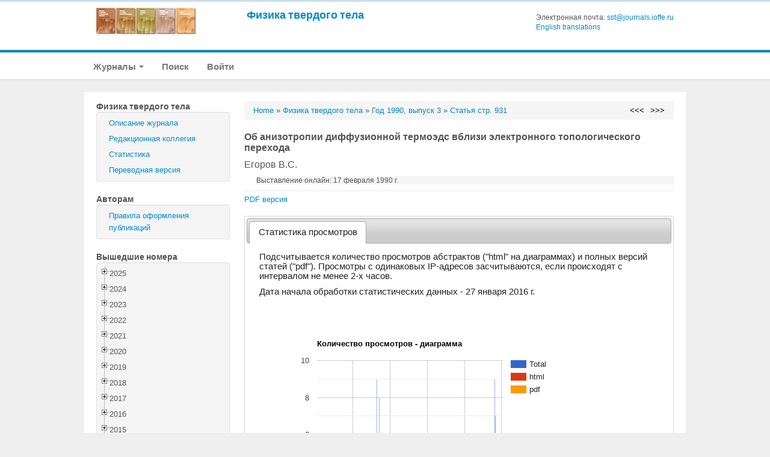

--- FILE ---
content_type: text/html; charset=UTF-8
request_url: http://journals.ioffe.ru/articles/20911
body_size: 205804
content:
<!DOCTYPE html PUBLIC "-//W3C//DTD XHTML 1.0 Transitional//EN">
<html lang="en">
  <head>
    <meta charset="utf-8">


    <link rel="stylesheet" type="text/css" href="/assets/7e7bc0be/treeview/jquery.treeview.css" />
<link rel="stylesheet" type="text/css" href="/assets/7e7bc0be/jui/css/smoothness/jquery-ui.css" />
<script type="text/javascript" src="/assets/7e7bc0be/jquery.min.js"></script>
<script type="text/javascript" src="/assets/7e7bc0be/jquery.cookie.js"></script>
<script type="text/javascript" src="/assets/7e7bc0be/jquery.treeview.js"></script>
<script type="text/javascript" src="/assets/7e7bc0be/jquery.treeview.edit.js"></script>
<script type="text/javascript" src="/assets/7e7bc0be/jquery.treeview.async.js"></script>
<script type="text/javascript" src="https://www.google.com/jsapi"></script>
<script type="text/javascript">
/*<![CDATA[*/
google.load("visualization", "1", {packages:["corechart"]});

            google.setOnLoadCallback(drawChartyw2);
            function drawChartyw2() {
		
    var data = new google.visualization.DataTable();
    data.addColumn('date', 'Дата');
			data.addColumn('number', 'Total');
data.addColumn('number', 'html');
data.addColumn('number', 'pdf');
data.addRow([new Date(2016, 0, 30), 2, 2, 0]);
data.addRow([new Date(2016, 0, 31), 1, 0, 1]);
data.addRow([new Date(2016, 1, 01), 2, 2, 0]);
data.addRow([new Date(2016, 1, 02), 1, 1, 0]);
data.addRow([new Date(2016, 1, 03), 3, 2, 1]);
data.addRow([new Date(2016, 1, 04), 1, 1, 0]);
data.addRow([new Date(2016, 1, 07), 3, 0, 3]);
data.addRow([new Date(2016, 1, 10), 1, 1, 0]);
data.addRow([new Date(2016, 1, 11), 1, 0, 1]);
data.addRow([new Date(2016, 1, 12), 1, 1, 0]);
data.addRow([new Date(2016, 1, 13), 1, 1, 0]);
data.addRow([new Date(2016, 1, 14), 1, 1, 0]);
data.addRow([new Date(2016, 1, 15), 2, 0, 2]);
data.addRow([new Date(2016, 1, 17), 3, 3, 0]);
data.addRow([new Date(2016, 1, 19), 1, 1, 0]);
data.addRow([new Date(2016, 1, 21), 1, 1, 0]);
data.addRow([new Date(2016, 1, 22), 2, 2, 0]);
data.addRow([new Date(2016, 1, 23), 1, 1, 0]);
data.addRow([new Date(2016, 1, 24), 1, 1, 0]);
data.addRow([new Date(2016, 1, 27), 1, 1, 0]);
data.addRow([new Date(2016, 1, 29), 1, 0, 1]);
data.addRow([new Date(2016, 2, 01), 1, 1, 0]);
data.addRow([new Date(2016, 2, 02), 1, 0, 1]);
data.addRow([new Date(2016, 2, 04), 4, 3, 1]);
data.addRow([new Date(2016, 2, 05), 1, 0, 1]);
data.addRow([new Date(2016, 2, 08), 1, 0, 1]);
data.addRow([new Date(2016, 2, 09), 1, 1, 0]);
data.addRow([new Date(2016, 2, 10), 2, 1, 1]);
data.addRow([new Date(2016, 2, 11), 1, 0, 1]);
data.addRow([new Date(2016, 2, 13), 1, 1, 0]);
data.addRow([new Date(2016, 2, 14), 1, 1, 0]);
data.addRow([new Date(2016, 2, 15), 1, 0, 1]);
data.addRow([new Date(2016, 2, 16), 1, 1, 0]);
data.addRow([new Date(2016, 2, 17), 1, 1, 0]);
data.addRow([new Date(2016, 2, 22), 1, 0, 1]);
data.addRow([new Date(2016, 2, 23), 3, 2, 1]);
data.addRow([new Date(2016, 2, 24), 3, 1, 2]);
data.addRow([new Date(2016, 2, 30), 1, 0, 1]);
data.addRow([new Date(2016, 3, 01), 1, 0, 1]);
data.addRow([new Date(2016, 3, 02), 1, 1, 0]);
data.addRow([new Date(2016, 3, 05), 1, 1, 0]);
data.addRow([new Date(2016, 3, 10), 1, 1, 0]);
data.addRow([new Date(2016, 3, 11), 3, 1, 2]);
data.addRow([new Date(2016, 3, 13), 1, 0, 1]);
data.addRow([new Date(2016, 3, 16), 1, 0, 1]);
data.addRow([new Date(2016, 3, 17), 1, 1, 0]);
data.addRow([new Date(2016, 3, 19), 1, 0, 1]);
data.addRow([new Date(2016, 3, 22), 1, 1, 0]);
data.addRow([new Date(2016, 3, 23), 1, 1, 0]);
data.addRow([new Date(2016, 3, 24), 2, 1, 1]);
data.addRow([new Date(2016, 3, 25), 2, 1, 1]);
data.addRow([new Date(2016, 3, 26), 2, 1, 1]);
data.addRow([new Date(2016, 3, 27), 1, 0, 1]);
data.addRow([new Date(2016, 3, 28), 1, 1, 0]);
data.addRow([new Date(2016, 3, 29), 2, 1, 1]);
data.addRow([new Date(2016, 4, 08), 1, 1, 0]);
data.addRow([new Date(2016, 4, 09), 3, 2, 1]);
data.addRow([new Date(2016, 4, 16), 1, 1, 0]);
data.addRow([new Date(2016, 4, 26), 2, 1, 1]);
data.addRow([new Date(2016, 4, 29), 2, 1, 1]);
data.addRow([new Date(2016, 4, 30), 1, 1, 0]);
data.addRow([new Date(2016, 5, 01), 1, 1, 0]);
data.addRow([new Date(2016, 5, 02), 3, 2, 1]);
data.addRow([new Date(2016, 5, 03), 1, 1, 0]);
data.addRow([new Date(2016, 5, 09), 2, 1, 1]);
data.addRow([new Date(2016, 5, 11), 1, 1, 0]);
data.addRow([new Date(2016, 5, 13), 1, 0, 1]);
data.addRow([new Date(2016, 5, 20), 1, 1, 0]);
data.addRow([new Date(2016, 5, 24), 1, 0, 1]);
data.addRow([new Date(2016, 5, 26), 2, 1, 1]);
data.addRow([new Date(2016, 6, 02), 1, 0, 1]);
data.addRow([new Date(2016, 6, 04), 1, 0, 1]);
data.addRow([new Date(2016, 6, 06), 2, 1, 1]);
data.addRow([new Date(2016, 6, 10), 1, 0, 1]);
data.addRow([new Date(2016, 6, 12), 2, 1, 1]);
data.addRow([new Date(2016, 6, 14), 2, 1, 1]);
data.addRow([new Date(2016, 6, 15), 1, 0, 1]);
data.addRow([new Date(2016, 6, 16), 1, 1, 0]);
data.addRow([new Date(2016, 6, 18), 4, 2, 2]);
data.addRow([new Date(2016, 6, 21), 1, 0, 1]);
data.addRow([new Date(2016, 6, 23), 1, 1, 0]);
data.addRow([new Date(2016, 6, 24), 2, 2, 0]);
data.addRow([new Date(2016, 6, 31), 2, 1, 1]);
data.addRow([new Date(2016, 7, 02), 2, 1, 1]);
data.addRow([new Date(2016, 7, 07), 1, 0, 1]);
data.addRow([new Date(2016, 7, 09), 2, 2, 0]);
data.addRow([new Date(2016, 7, 21), 1, 0, 1]);
data.addRow([new Date(2016, 7, 25), 1, 0, 1]);
data.addRow([new Date(2016, 8, 02), 1, 0, 1]);
data.addRow([new Date(2016, 8, 03), 1, 0, 1]);
data.addRow([new Date(2016, 8, 05), 1, 1, 0]);
data.addRow([new Date(2016, 8, 08), 3, 2, 1]);
data.addRow([new Date(2016, 8, 09), 1, 1, 0]);
data.addRow([new Date(2016, 8, 12), 1, 1, 0]);
data.addRow([new Date(2016, 8, 13), 1, 1, 0]);
data.addRow([new Date(2016, 8, 17), 1, 0, 1]);
data.addRow([new Date(2016, 8, 18), 1, 1, 0]);
data.addRow([new Date(2016, 8, 23), 1, 0, 1]);
data.addRow([new Date(2016, 8, 25), 2, 1, 1]);
data.addRow([new Date(2016, 8, 28), 2, 0, 2]);
data.addRow([new Date(2016, 8, 29), 2, 2, 0]);
data.addRow([new Date(2016, 9, 01), 1, 1, 0]);
data.addRow([new Date(2016, 9, 08), 1, 1, 0]);
data.addRow([new Date(2016, 9, 17), 1, 1, 0]);
data.addRow([new Date(2016, 9, 18), 1, 1, 0]);
data.addRow([new Date(2016, 9, 20), 1, 1, 0]);
data.addRow([new Date(2016, 9, 22), 1, 1, 0]);
data.addRow([new Date(2016, 9, 23), 2, 2, 0]);
data.addRow([new Date(2016, 9, 24), 1, 1, 0]);
data.addRow([new Date(2016, 10, 04), 1, 1, 0]);
data.addRow([new Date(2016, 10, 06), 2, 0, 2]);
data.addRow([new Date(2016, 10, 09), 1, 1, 0]);
data.addRow([new Date(2016, 10, 10), 1, 0, 1]);
data.addRow([new Date(2016, 10, 11), 1, 0, 1]);
data.addRow([new Date(2016, 10, 12), 1, 1, 0]);
data.addRow([new Date(2016, 10, 16), 1, 0, 1]);
data.addRow([new Date(2016, 10, 20), 1, 1, 0]);
data.addRow([new Date(2016, 10, 21), 1, 1, 0]);
data.addRow([new Date(2016, 10, 29), 1, 1, 0]);
data.addRow([new Date(2016, 11, 01), 1, 1, 0]);
data.addRow([new Date(2016, 11, 03), 1, 1, 0]);
data.addRow([new Date(2016, 11, 05), 1, 0, 1]);
data.addRow([new Date(2016, 11, 09), 1, 1, 0]);
data.addRow([new Date(2016, 11, 10), 1, 1, 0]);
data.addRow([new Date(2016, 11, 11), 1, 0, 1]);
data.addRow([new Date(2016, 11, 12), 1, 1, 0]);
data.addRow([new Date(2016, 11, 21), 2, 1, 1]);
data.addRow([new Date(2016, 11, 22), 1, 0, 1]);
data.addRow([new Date(2016, 11, 29), 2, 1, 1]);
data.addRow([new Date(2016, 11, 30), 2, 2, 0]);
data.addRow([new Date(2016, 11, 31), 1, 0, 1]);
data.addRow([new Date(2017, 0, 02), 1, 0, 1]);
data.addRow([new Date(2017, 0, 05), 1, 1, 0]);
data.addRow([new Date(2017, 0, 06), 2, 1, 1]);
data.addRow([new Date(2017, 0, 07), 1, 1, 0]);
data.addRow([new Date(2017, 0, 08), 1, 1, 0]);
data.addRow([new Date(2017, 0, 09), 2, 1, 1]);
data.addRow([new Date(2017, 0, 13), 2, 1, 1]);
data.addRow([new Date(2017, 0, 16), 2, 1, 1]);
data.addRow([new Date(2017, 0, 28), 3, 2, 1]);
data.addRow([new Date(2017, 0, 29), 1, 0, 1]);
data.addRow([new Date(2017, 0, 30), 1, 0, 1]);
data.addRow([new Date(2017, 0, 31), 1, 1, 0]);
data.addRow([new Date(2017, 1, 01), 1, 0, 1]);
data.addRow([new Date(2017, 1, 02), 1, 1, 0]);
data.addRow([new Date(2017, 1, 05), 1, 1, 0]);
data.addRow([new Date(2017, 1, 10), 1, 1, 0]);
data.addRow([new Date(2017, 1, 13), 1, 1, 0]);
data.addRow([new Date(2017, 1, 15), 1, 1, 0]);
data.addRow([new Date(2017, 1, 16), 1, 0, 1]);
data.addRow([new Date(2017, 1, 17), 1, 1, 0]);
data.addRow([new Date(2017, 1, 18), 1, 0, 1]);
data.addRow([new Date(2017, 1, 19), 1, 0, 1]);
data.addRow([new Date(2017, 1, 20), 2, 2, 0]);
data.addRow([new Date(2017, 1, 24), 1, 1, 0]);
data.addRow([new Date(2017, 1, 28), 1, 0, 1]);
data.addRow([new Date(2017, 2, 01), 1, 1, 0]);
data.addRow([new Date(2017, 2, 03), 3, 2, 1]);
data.addRow([new Date(2017, 2, 08), 1, 1, 0]);
data.addRow([new Date(2017, 2, 11), 1, 1, 0]);
data.addRow([new Date(2017, 2, 13), 1, 1, 0]);
data.addRow([new Date(2017, 2, 15), 2, 1, 1]);
data.addRow([new Date(2017, 2, 16), 2, 2, 0]);
data.addRow([new Date(2017, 2, 17), 1, 0, 1]);
data.addRow([new Date(2017, 2, 18), 1, 0, 1]);
data.addRow([new Date(2017, 2, 19), 1, 1, 0]);
data.addRow([new Date(2017, 2, 20), 1, 1, 0]);
data.addRow([new Date(2017, 2, 21), 1, 1, 0]);
data.addRow([new Date(2017, 2, 24), 1, 1, 0]);
data.addRow([new Date(2017, 2, 30), 1, 1, 0]);
data.addRow([new Date(2017, 3, 02), 1, 1, 0]);
data.addRow([new Date(2017, 3, 05), 1, 1, 0]);
data.addRow([new Date(2017, 3, 08), 1, 1, 0]);
data.addRow([new Date(2017, 3, 10), 1, 0, 1]);
data.addRow([new Date(2017, 3, 12), 1, 1, 0]);
data.addRow([new Date(2017, 3, 13), 1, 1, 0]);
data.addRow([new Date(2017, 3, 16), 2, 2, 0]);
data.addRow([new Date(2017, 3, 17), 1, 0, 1]);
data.addRow([new Date(2017, 3, 23), 1, 1, 0]);
data.addRow([new Date(2017, 3, 27), 1, 1, 0]);
data.addRow([new Date(2017, 3, 28), 2, 2, 0]);
data.addRow([new Date(2017, 3, 29), 1, 1, 0]);
data.addRow([new Date(2017, 3, 30), 1, 1, 0]);
data.addRow([new Date(2017, 4, 04), 1, 1, 0]);
data.addRow([new Date(2017, 4, 14), 1, 1, 0]);
data.addRow([new Date(2017, 4, 16), 2, 2, 0]);
data.addRow([new Date(2017, 4, 17), 1, 1, 0]);
data.addRow([new Date(2017, 4, 24), 1, 1, 0]);
data.addRow([new Date(2017, 4, 25), 2, 2, 0]);
data.addRow([new Date(2017, 4, 26), 1, 0, 1]);
data.addRow([new Date(2017, 4, 28), 2, 2, 0]);
data.addRow([new Date(2017, 4, 31), 1, 1, 0]);
data.addRow([new Date(2017, 5, 02), 1, 0, 1]);
data.addRow([new Date(2017, 5, 03), 1, 1, 0]);
data.addRow([new Date(2017, 5, 05), 1, 1, 0]);
data.addRow([new Date(2017, 5, 08), 1, 1, 0]);
data.addRow([new Date(2017, 5, 09), 1, 1, 0]);
data.addRow([new Date(2017, 5, 10), 3, 0, 3]);
data.addRow([new Date(2017, 5, 15), 1, 1, 0]);
data.addRow([new Date(2017, 5, 16), 1, 1, 0]);
data.addRow([new Date(2017, 5, 17), 1, 1, 0]);
data.addRow([new Date(2017, 5, 18), 1, 1, 0]);
data.addRow([new Date(2017, 5, 19), 2, 1, 1]);
data.addRow([new Date(2017, 5, 22), 2, 1, 1]);
data.addRow([new Date(2017, 5, 24), 1, 1, 0]);
data.addRow([new Date(2017, 5, 26), 2, 2, 0]);
data.addRow([new Date(2017, 5, 27), 1, 1, 0]);
data.addRow([new Date(2017, 5, 29), 1, 1, 0]);
data.addRow([new Date(2017, 6, 04), 1, 1, 0]);
data.addRow([new Date(2017, 6, 05), 1, 1, 0]);
data.addRow([new Date(2017, 6, 06), 1, 0, 1]);
data.addRow([new Date(2017, 6, 07), 2, 2, 0]);
data.addRow([new Date(2017, 6, 09), 1, 0, 1]);
data.addRow([new Date(2017, 6, 10), 2, 1, 1]);
data.addRow([new Date(2017, 6, 13), 1, 1, 0]);
data.addRow([new Date(2017, 6, 18), 1, 1, 0]);
data.addRow([new Date(2017, 6, 19), 1, 0, 1]);
data.addRow([new Date(2017, 6, 24), 1, 1, 0]);
data.addRow([new Date(2017, 6, 28), 1, 1, 0]);
data.addRow([new Date(2017, 6, 29), 1, 0, 1]);
data.addRow([new Date(2017, 7, 02), 1, 1, 0]);
data.addRow([new Date(2017, 7, 03), 1, 1, 0]);
data.addRow([new Date(2017, 7, 04), 1, 1, 0]);
data.addRow([new Date(2017, 7, 05), 1, 0, 1]);
data.addRow([new Date(2017, 7, 06), 1, 1, 0]);
data.addRow([new Date(2017, 7, 07), 1, 1, 0]);
data.addRow([new Date(2017, 7, 08), 1, 1, 0]);
data.addRow([new Date(2017, 7, 10), 1, 1, 0]);
data.addRow([new Date(2017, 7, 13), 1, 1, 0]);
data.addRow([new Date(2017, 7, 15), 2, 2, 0]);
data.addRow([new Date(2017, 7, 18), 1, 0, 1]);
data.addRow([new Date(2017, 7, 19), 1, 1, 0]);
data.addRow([new Date(2017, 7, 20), 1, 1, 0]);
data.addRow([new Date(2017, 7, 21), 2, 1, 1]);
data.addRow([new Date(2017, 7, 22), 1, 1, 0]);
data.addRow([new Date(2017, 7, 23), 1, 1, 0]);
data.addRow([new Date(2017, 7, 24), 2, 1, 1]);
data.addRow([new Date(2017, 7, 25), 1, 1, 0]);
data.addRow([new Date(2017, 7, 27), 2, 2, 0]);
data.addRow([new Date(2017, 7, 28), 2, 1, 1]);
data.addRow([new Date(2017, 7, 29), 1, 1, 0]);
data.addRow([new Date(2017, 8, 02), 1, 1, 0]);
data.addRow([new Date(2017, 8, 06), 1, 1, 0]);
data.addRow([new Date(2017, 8, 08), 1, 0, 1]);
data.addRow([new Date(2017, 8, 09), 1, 1, 0]);
data.addRow([new Date(2017, 8, 10), 1, 1, 0]);
data.addRow([new Date(2017, 8, 12), 1, 1, 0]);
data.addRow([new Date(2017, 8, 14), 2, 0, 2]);
data.addRow([new Date(2017, 8, 20), 1, 1, 0]);
data.addRow([new Date(2017, 8, 25), 2, 2, 0]);
data.addRow([new Date(2017, 8, 26), 1, 1, 0]);
data.addRow([new Date(2017, 8, 28), 1, 1, 0]);
data.addRow([new Date(2017, 8, 29), 1, 1, 0]);
data.addRow([new Date(2017, 9, 03), 1, 0, 1]);
data.addRow([new Date(2017, 9, 04), 1, 1, 0]);
data.addRow([new Date(2017, 9, 07), 2, 2, 0]);
data.addRow([new Date(2017, 9, 08), 1, 0, 1]);
data.addRow([new Date(2017, 9, 13), 1, 1, 0]);
data.addRow([new Date(2017, 9, 14), 1, 1, 0]);
data.addRow([new Date(2017, 9, 18), 1, 1, 0]);
data.addRow([new Date(2017, 9, 20), 1, 0, 1]);
data.addRow([new Date(2017, 9, 21), 2, 2, 0]);
data.addRow([new Date(2017, 9, 22), 1, 1, 0]);
data.addRow([new Date(2017, 9, 23), 1, 1, 0]);
data.addRow([new Date(2017, 9, 27), 1, 1, 0]);
data.addRow([new Date(2017, 10, 07), 1, 1, 0]);
data.addRow([new Date(2017, 10, 08), 1, 1, 0]);
data.addRow([new Date(2017, 10, 09), 1, 0, 1]);
data.addRow([new Date(2017, 10, 18), 1, 0, 1]);
data.addRow([new Date(2017, 10, 23), 1, 1, 0]);
data.addRow([new Date(2017, 10, 30), 2, 1, 1]);
data.addRow([new Date(2017, 11, 03), 2, 2, 0]);
data.addRow([new Date(2017, 11, 15), 1, 1, 0]);
data.addRow([new Date(2017, 11, 16), 1, 1, 0]);
data.addRow([new Date(2017, 11, 18), 1, 0, 1]);
data.addRow([new Date(2017, 11, 19), 2, 2, 0]);
data.addRow([new Date(2017, 11, 21), 1, 1, 0]);
data.addRow([new Date(2017, 11, 22), 1, 1, 0]);
data.addRow([new Date(2017, 11, 23), 1, 1, 0]);
data.addRow([new Date(2017, 11, 24), 1, 1, 0]);
data.addRow([new Date(2017, 11, 26), 2, 2, 0]);
data.addRow([new Date(2017, 11, 27), 1, 1, 0]);
data.addRow([new Date(2017, 11, 31), 1, 1, 0]);
data.addRow([new Date(2018, 0, 04), 1, 1, 0]);
data.addRow([new Date(2018, 0, 07), 1, 1, 0]);
data.addRow([new Date(2018, 0, 13), 1, 1, 0]);
data.addRow([new Date(2018, 0, 16), 1, 1, 0]);
data.addRow([new Date(2018, 0, 18), 1, 1, 0]);
data.addRow([new Date(2018, 0, 20), 1, 1, 0]);
data.addRow([new Date(2018, 0, 23), 1, 0, 1]);
data.addRow([new Date(2018, 0, 25), 2, 0, 2]);
data.addRow([new Date(2018, 0, 26), 1, 1, 0]);
data.addRow([new Date(2018, 0, 27), 1, 1, 0]);
data.addRow([new Date(2018, 0, 30), 1, 0, 1]);
data.addRow([new Date(2018, 1, 04), 5, 3, 2]);
data.addRow([new Date(2018, 1, 05), 1, 1, 0]);
data.addRow([new Date(2018, 1, 08), 1, 1, 0]);
data.addRow([new Date(2018, 1, 12), 1, 1, 0]);
data.addRow([new Date(2018, 1, 14), 1, 0, 1]);
data.addRow([new Date(2018, 1, 18), 1, 1, 0]);
data.addRow([new Date(2018, 1, 20), 2, 1, 1]);
data.addRow([new Date(2018, 1, 22), 2, 0, 2]);
data.addRow([new Date(2018, 1, 23), 1, 1, 0]);
data.addRow([new Date(2018, 2, 04), 1, 0, 1]);
data.addRow([new Date(2018, 2, 13), 2, 2, 0]);
data.addRow([new Date(2018, 2, 16), 1, 1, 0]);
data.addRow([new Date(2018, 2, 18), 1, 1, 0]);
data.addRow([new Date(2018, 2, 22), 1, 1, 0]);
data.addRow([new Date(2018, 2, 28), 2, 2, 0]);
data.addRow([new Date(2018, 3, 01), 1, 1, 0]);
data.addRow([new Date(2018, 3, 05), 1, 0, 1]);
data.addRow([new Date(2018, 3, 07), 1, 0, 1]);
data.addRow([new Date(2018, 3, 11), 1, 1, 0]);
data.addRow([new Date(2018, 3, 12), 1, 0, 1]);
data.addRow([new Date(2018, 3, 13), 1, 1, 0]);
data.addRow([new Date(2018, 3, 15), 1, 1, 0]);
data.addRow([new Date(2018, 3, 18), 1, 0, 1]);
data.addRow([new Date(2018, 3, 19), 1, 1, 0]);
data.addRow([new Date(2018, 3, 22), 3, 2, 1]);
data.addRow([new Date(2018, 3, 23), 1, 1, 0]);
data.addRow([new Date(2018, 3, 24), 1, 1, 0]);
data.addRow([new Date(2018, 3, 25), 2, 0, 2]);
data.addRow([new Date(2018, 3, 29), 1, 1, 0]);
data.addRow([new Date(2018, 3, 30), 1, 0, 1]);
data.addRow([new Date(2018, 4, 02), 1, 1, 0]);
data.addRow([new Date(2018, 4, 04), 1, 1, 0]);
data.addRow([new Date(2018, 4, 05), 1, 0, 1]);
data.addRow([new Date(2018, 4, 07), 1, 1, 0]);
data.addRow([new Date(2018, 4, 09), 2, 2, 0]);
data.addRow([new Date(2018, 4, 11), 1, 0, 1]);
data.addRow([new Date(2018, 4, 12), 3, 1, 2]);
data.addRow([new Date(2018, 4, 13), 2, 2, 0]);
data.addRow([new Date(2018, 4, 14), 1, 1, 0]);
data.addRow([new Date(2018, 4, 16), 2, 1, 1]);
data.addRow([new Date(2018, 4, 19), 1, 1, 0]);
data.addRow([new Date(2018, 4, 20), 1, 1, 0]);
data.addRow([new Date(2018, 4, 21), 1, 0, 1]);
data.addRow([new Date(2018, 4, 22), 2, 1, 1]);
data.addRow([new Date(2018, 4, 23), 1, 0, 1]);
data.addRow([new Date(2018, 4, 27), 1, 0, 1]);
data.addRow([new Date(2018, 4, 28), 1, 1, 0]);
data.addRow([new Date(2018, 5, 02), 2, 0, 2]);
data.addRow([new Date(2018, 5, 03), 1, 0, 1]);
data.addRow([new Date(2018, 5, 05), 2, 2, 0]);
data.addRow([new Date(2018, 5, 10), 2, 2, 0]);
data.addRow([new Date(2018, 5, 11), 1, 1, 0]);
data.addRow([new Date(2018, 5, 12), 1, 0, 1]);
data.addRow([new Date(2018, 5, 16), 1, 1, 0]);
data.addRow([new Date(2018, 5, 19), 2, 1, 1]);
data.addRow([new Date(2018, 5, 20), 1, 1, 0]);
data.addRow([new Date(2018, 5, 22), 1, 0, 1]);
data.addRow([new Date(2018, 5, 24), 1, 1, 0]);
data.addRow([new Date(2018, 5, 26), 1, 1, 0]);
data.addRow([new Date(2018, 5, 27), 1, 0, 1]);
data.addRow([new Date(2018, 5, 28), 1, 1, 0]);
data.addRow([new Date(2018, 5, 30), 2, 1, 1]);
data.addRow([new Date(2018, 6, 02), 1, 1, 0]);
data.addRow([new Date(2018, 6, 05), 1, 1, 0]);
data.addRow([new Date(2018, 6, 08), 1, 1, 0]);
data.addRow([new Date(2018, 6, 09), 1, 1, 0]);
data.addRow([new Date(2018, 6, 16), 2, 2, 0]);
data.addRow([new Date(2018, 6, 19), 1, 1, 0]);
data.addRow([new Date(2018, 6, 20), 2, 1, 1]);
data.addRow([new Date(2018, 6, 21), 2, 1, 1]);
data.addRow([new Date(2018, 6, 25), 1, 1, 0]);
data.addRow([new Date(2018, 6, 26), 1, 1, 0]);
data.addRow([new Date(2018, 6, 27), 1, 0, 1]);
data.addRow([new Date(2018, 6, 28), 1, 1, 0]);
data.addRow([new Date(2018, 6, 29), 1, 1, 0]);
data.addRow([new Date(2018, 7, 02), 1, 0, 1]);
data.addRow([new Date(2018, 7, 03), 2, 1, 1]);
data.addRow([new Date(2018, 7, 06), 1, 0, 1]);
data.addRow([new Date(2018, 7, 10), 1, 1, 0]);
data.addRow([new Date(2018, 7, 12), 1, 0, 1]);
data.addRow([new Date(2018, 7, 15), 1, 0, 1]);
data.addRow([new Date(2018, 7, 18), 2, 1, 1]);
data.addRow([new Date(2018, 7, 19), 1, 1, 0]);
data.addRow([new Date(2018, 7, 21), 1, 1, 0]);
data.addRow([new Date(2018, 7, 22), 1, 1, 0]);
data.addRow([new Date(2018, 7, 23), 2, 2, 0]);
data.addRow([new Date(2018, 7, 26), 1, 1, 0]);
data.addRow([new Date(2018, 7, 28), 1, 1, 0]);
data.addRow([new Date(2018, 7, 31), 1, 0, 1]);
data.addRow([new Date(2018, 8, 04), 1, 1, 0]);
data.addRow([new Date(2018, 8, 06), 1, 1, 0]);
data.addRow([new Date(2018, 8, 08), 1, 1, 0]);
data.addRow([new Date(2018, 8, 10), 1, 1, 0]);
data.addRow([new Date(2018, 8, 11), 1, 1, 0]);
data.addRow([new Date(2018, 8, 12), 1, 0, 1]);
data.addRow([new Date(2018, 8, 13), 1, 1, 0]);
data.addRow([new Date(2018, 8, 19), 1, 0, 1]);
data.addRow([new Date(2018, 8, 21), 1, 1, 0]);
data.addRow([new Date(2018, 8, 24), 1, 1, 0]);
data.addRow([new Date(2018, 8, 26), 2, 1, 1]);
data.addRow([new Date(2018, 8, 29), 1, 1, 0]);
data.addRow([new Date(2018, 9, 01), 1, 0, 1]);
data.addRow([new Date(2018, 9, 02), 1, 0, 1]);
data.addRow([new Date(2018, 9, 04), 2, 0, 2]);
data.addRow([new Date(2018, 9, 05), 1, 0, 1]);
data.addRow([new Date(2018, 9, 07), 3, 2, 1]);
data.addRow([new Date(2018, 9, 08), 1, 0, 1]);
data.addRow([new Date(2018, 9, 11), 1, 0, 1]);
data.addRow([new Date(2018, 9, 12), 1, 1, 0]);
data.addRow([new Date(2018, 9, 13), 2, 1, 1]);
data.addRow([new Date(2018, 9, 18), 2, 1, 1]);
data.addRow([new Date(2018, 9, 20), 2, 2, 0]);
data.addRow([new Date(2018, 9, 22), 1, 1, 0]);
data.addRow([new Date(2018, 9, 25), 1, 1, 0]);
data.addRow([new Date(2018, 9, 28), 4, 4, 0]);
data.addRow([new Date(2018, 9, 29), 1, 1, 0]);
data.addRow([new Date(2018, 9, 30), 3, 2, 1]);
data.addRow([new Date(2018, 9, 31), 2, 1, 1]);
data.addRow([new Date(2018, 10, 01), 1, 1, 0]);
data.addRow([new Date(2018, 10, 03), 2, 2, 0]);
data.addRow([new Date(2018, 10, 04), 1, 1, 0]);
data.addRow([new Date(2018, 10, 05), 1, 1, 0]);
data.addRow([new Date(2018, 10, 06), 1, 0, 1]);
data.addRow([new Date(2018, 10, 08), 2, 2, 0]);
data.addRow([new Date(2018, 10, 09), 1, 1, 0]);
data.addRow([new Date(2018, 10, 10), 2, 2, 0]);
data.addRow([new Date(2018, 10, 11), 3, 1, 2]);
data.addRow([new Date(2018, 10, 12), 1, 1, 0]);
data.addRow([new Date(2018, 10, 13), 2, 2, 0]);
data.addRow([new Date(2018, 10, 15), 2, 2, 0]);
data.addRow([new Date(2018, 10, 16), 3, 2, 1]);
data.addRow([new Date(2018, 10, 18), 2, 0, 2]);
data.addRow([new Date(2018, 10, 20), 1, 1, 0]);
data.addRow([new Date(2018, 10, 23), 1, 0, 1]);
data.addRow([new Date(2018, 10, 26), 1, 1, 0]);
data.addRow([new Date(2018, 10, 28), 1, 0, 1]);
data.addRow([new Date(2018, 10, 30), 1, 1, 0]);
data.addRow([new Date(2018, 11, 01), 1, 1, 0]);
data.addRow([new Date(2018, 11, 03), 2, 0, 2]);
data.addRow([new Date(2018, 11, 06), 1, 0, 1]);
data.addRow([new Date(2018, 11, 09), 2, 1, 1]);
data.addRow([new Date(2018, 11, 10), 1, 0, 1]);
data.addRow([new Date(2018, 11, 11), 2, 1, 1]);
data.addRow([new Date(2018, 11, 12), 2, 1, 1]);
data.addRow([new Date(2018, 11, 13), 1, 1, 0]);
data.addRow([new Date(2018, 11, 16), 1, 0, 1]);
data.addRow([new Date(2018, 11, 17), 2, 1, 1]);
data.addRow([new Date(2018, 11, 18), 1, 0, 1]);
data.addRow([new Date(2018, 11, 20), 1, 0, 1]);
data.addRow([new Date(2018, 11, 21), 2, 2, 0]);
data.addRow([new Date(2018, 11, 23), 1, 1, 0]);
data.addRow([new Date(2018, 11, 24), 1, 1, 0]);
data.addRow([new Date(2018, 11, 25), 1, 1, 0]);
data.addRow([new Date(2018, 11, 28), 1, 0, 1]);
data.addRow([new Date(2019, 0, 01), 2, 1, 1]);
data.addRow([new Date(2019, 0, 03), 2, 2, 0]);
data.addRow([new Date(2019, 0, 04), 2, 2, 0]);
data.addRow([new Date(2019, 0, 06), 1, 0, 1]);
data.addRow([new Date(2019, 0, 07), 1, 1, 0]);
data.addRow([new Date(2019, 0, 08), 3, 2, 1]);
data.addRow([new Date(2019, 0, 10), 1, 1, 0]);
data.addRow([new Date(2019, 0, 11), 1, 1, 0]);
data.addRow([new Date(2019, 0, 12), 1, 0, 1]);
data.addRow([new Date(2019, 0, 13), 1, 1, 0]);
data.addRow([new Date(2019, 0, 14), 1, 0, 1]);
data.addRow([new Date(2019, 0, 15), 1, 1, 0]);
data.addRow([new Date(2019, 0, 16), 3, 2, 1]);
data.addRow([new Date(2019, 0, 20), 1, 1, 0]);
data.addRow([new Date(2019, 0, 22), 2, 1, 1]);
data.addRow([new Date(2019, 0, 23), 2, 1, 1]);
data.addRow([new Date(2019, 0, 25), 1, 0, 1]);
data.addRow([new Date(2019, 0, 26), 3, 2, 1]);
data.addRow([new Date(2019, 0, 28), 2, 2, 0]);
data.addRow([new Date(2019, 0, 29), 1, 1, 0]);
data.addRow([new Date(2019, 0, 30), 2, 1, 1]);
data.addRow([new Date(2019, 0, 31), 1, 0, 1]);
data.addRow([new Date(2019, 1, 06), 2, 1, 1]);
data.addRow([new Date(2019, 1, 07), 1, 0, 1]);
data.addRow([new Date(2019, 1, 08), 1, 1, 0]);
data.addRow([new Date(2019, 1, 09), 1, 0, 1]);
data.addRow([new Date(2019, 1, 10), 1, 1, 0]);
data.addRow([new Date(2019, 1, 15), 2, 2, 0]);
data.addRow([new Date(2019, 1, 17), 2, 1, 1]);
data.addRow([new Date(2019, 1, 18), 2, 1, 1]);
data.addRow([new Date(2019, 1, 19), 3, 2, 1]);
data.addRow([new Date(2019, 1, 20), 1, 1, 0]);
data.addRow([new Date(2019, 1, 22), 1, 1, 0]);
data.addRow([new Date(2019, 1, 23), 2, 1, 1]);
data.addRow([new Date(2019, 1, 24), 1, 0, 1]);
data.addRow([new Date(2019, 2, 03), 1, 0, 1]);
data.addRow([new Date(2019, 2, 04), 3, 0, 3]);
data.addRow([new Date(2019, 2, 05), 1, 1, 0]);
data.addRow([new Date(2019, 2, 06), 2, 2, 0]);
data.addRow([new Date(2019, 2, 10), 1, 0, 1]);
data.addRow([new Date(2019, 2, 11), 1, 1, 0]);
data.addRow([new Date(2019, 2, 12), 2, 1, 1]);
data.addRow([new Date(2019, 2, 13), 1, 1, 0]);
data.addRow([new Date(2019, 2, 14), 1, 1, 0]);
data.addRow([new Date(2019, 2, 17), 1, 1, 0]);
data.addRow([new Date(2019, 2, 20), 2, 1, 1]);
data.addRow([new Date(2019, 2, 27), 1, 1, 0]);
data.addRow([new Date(2019, 2, 30), 1, 1, 0]);
data.addRow([new Date(2019, 2, 31), 1, 1, 0]);
data.addRow([new Date(2019, 3, 02), 1, 0, 1]);
data.addRow([new Date(2019, 3, 03), 1, 1, 0]);
data.addRow([new Date(2019, 3, 05), 1, 0, 1]);
data.addRow([new Date(2019, 3, 08), 2, 2, 0]);
data.addRow([new Date(2019, 3, 09), 1, 1, 0]);
data.addRow([new Date(2019, 3, 10), 1, 1, 0]);
data.addRow([new Date(2019, 3, 14), 9, 5, 4]);
data.addRow([new Date(2019, 3, 15), 1, 0, 1]);
data.addRow([new Date(2019, 3, 18), 1, 0, 1]);
data.addRow([new Date(2019, 3, 19), 1, 1, 0]);
data.addRow([new Date(2019, 3, 22), 1, 0, 1]);
data.addRow([new Date(2019, 4, 02), 1, 0, 1]);
data.addRow([new Date(2019, 4, 03), 1, 1, 0]);
data.addRow([new Date(2019, 4, 06), 2, 2, 0]);
data.addRow([new Date(2019, 4, 08), 2, 0, 2]);
data.addRow([new Date(2019, 4, 10), 3, 3, 0]);
data.addRow([new Date(2019, 4, 13), 2, 0, 2]);
data.addRow([new Date(2019, 4, 18), 1, 1, 0]);
data.addRow([new Date(2019, 4, 20), 1, 1, 0]);
data.addRow([new Date(2019, 4, 24), 1, 1, 0]);
data.addRow([new Date(2019, 4, 25), 8, 4, 4]);
data.addRow([new Date(2019, 4, 26), 3, 1, 2]);
data.addRow([new Date(2019, 4, 27), 2, 2, 0]);
data.addRow([new Date(2019, 5, 03), 1, 1, 0]);
data.addRow([new Date(2019, 5, 08), 1, 0, 1]);
data.addRow([new Date(2019, 5, 10), 3, 2, 1]);
data.addRow([new Date(2019, 5, 11), 2, 1, 1]);
data.addRow([new Date(2019, 5, 14), 1, 0, 1]);
data.addRow([new Date(2019, 5, 21), 1, 1, 0]);
data.addRow([new Date(2019, 5, 22), 1, 0, 1]);
data.addRow([new Date(2019, 5, 24), 1, 1, 0]);
data.addRow([new Date(2019, 5, 28), 2, 2, 0]);
data.addRow([new Date(2019, 5, 30), 1, 0, 1]);
data.addRow([new Date(2019, 6, 02), 1, 1, 0]);
data.addRow([new Date(2019, 6, 08), 1, 1, 0]);
data.addRow([new Date(2019, 6, 09), 1, 1, 0]);
data.addRow([new Date(2019, 6, 11), 1, 0, 1]);
data.addRow([new Date(2019, 6, 13), 1, 1, 0]);
data.addRow([new Date(2019, 6, 14), 1, 1, 0]);
data.addRow([new Date(2019, 6, 25), 1, 0, 1]);
data.addRow([new Date(2019, 6, 27), 1, 1, 0]);
data.addRow([new Date(2019, 6, 31), 2, 1, 1]);
data.addRow([new Date(2019, 7, 01), 1, 1, 0]);
data.addRow([new Date(2019, 7, 02), 1, 0, 1]);
data.addRow([new Date(2019, 7, 07), 1, 1, 0]);
data.addRow([new Date(2019, 7, 12), 1, 1, 0]);
data.addRow([new Date(2019, 7, 14), 1, 0, 1]);
data.addRow([new Date(2019, 7, 15), 2, 1, 1]);
data.addRow([new Date(2019, 7, 19), 1, 0, 1]);
data.addRow([new Date(2019, 7, 20), 1, 1, 0]);
data.addRow([new Date(2019, 7, 22), 1, 1, 0]);
data.addRow([new Date(2019, 8, 03), 1, 0, 1]);
data.addRow([new Date(2019, 8, 04), 2, 2, 0]);
data.addRow([new Date(2019, 8, 06), 1, 0, 1]);
data.addRow([new Date(2019, 8, 07), 1, 0, 1]);
data.addRow([new Date(2019, 8, 10), 1, 1, 0]);
data.addRow([new Date(2019, 8, 12), 1, 0, 1]);
data.addRow([new Date(2019, 8, 15), 1, 1, 0]);
data.addRow([new Date(2019, 8, 19), 1, 1, 0]);
data.addRow([new Date(2019, 8, 20), 1, 0, 1]);
data.addRow([new Date(2019, 8, 22), 1, 1, 0]);
data.addRow([new Date(2019, 8, 24), 1, 0, 1]);
data.addRow([new Date(2019, 8, 25), 1, 1, 0]);
data.addRow([new Date(2019, 8, 26), 1, 0, 1]);
data.addRow([new Date(2019, 9, 01), 2, 2, 0]);
data.addRow([new Date(2019, 9, 04), 1, 0, 1]);
data.addRow([new Date(2019, 9, 08), 1, 1, 0]);
data.addRow([new Date(2019, 9, 10), 1, 1, 0]);
data.addRow([new Date(2019, 9, 12), 1, 0, 1]);
data.addRow([new Date(2019, 9, 18), 1, 0, 1]);
data.addRow([new Date(2019, 9, 19), 1, 1, 0]);
data.addRow([new Date(2019, 9, 21), 1, 0, 1]);
data.addRow([new Date(2019, 9, 22), 1, 0, 1]);
data.addRow([new Date(2019, 10, 10), 1, 1, 0]);
data.addRow([new Date(2019, 10, 13), 2, 2, 0]);
data.addRow([new Date(2019, 10, 15), 2, 1, 1]);
data.addRow([new Date(2019, 10, 18), 1, 1, 0]);
data.addRow([new Date(2019, 10, 21), 1, 1, 0]);
data.addRow([new Date(2019, 10, 25), 1, 1, 0]);
data.addRow([new Date(2019, 11, 01), 1, 1, 0]);
data.addRow([new Date(2019, 11, 08), 1, 0, 1]);
data.addRow([new Date(2019, 11, 09), 1, 0, 1]);
data.addRow([new Date(2019, 11, 10), 2, 1, 1]);
data.addRow([new Date(2019, 11, 12), 1, 0, 1]);
data.addRow([new Date(2019, 11, 13), 1, 1, 0]);
data.addRow([new Date(2019, 11, 18), 1, 1, 0]);
data.addRow([new Date(2019, 11, 19), 2, 1, 1]);
data.addRow([new Date(2019, 11, 22), 2, 2, 0]);
data.addRow([new Date(2019, 11, 24), 1, 0, 1]);
data.addRow([new Date(2019, 11, 25), 2, 1, 1]);
data.addRow([new Date(2019, 11, 28), 1, 1, 0]);
data.addRow([new Date(2020, 0, 01), 3, 2, 1]);
data.addRow([new Date(2020, 0, 03), 1, 0, 1]);
data.addRow([new Date(2020, 0, 11), 1, 1, 0]);
data.addRow([new Date(2020, 0, 17), 3, 1, 2]);
data.addRow([new Date(2020, 0, 22), 1, 0, 1]);
data.addRow([new Date(2020, 0, 24), 1, 0, 1]);
data.addRow([new Date(2020, 0, 25), 2, 1, 1]);
data.addRow([new Date(2020, 0, 27), 1, 1, 0]);
data.addRow([new Date(2020, 0, 30), 1, 1, 0]);
data.addRow([new Date(2020, 1, 01), 1, 0, 1]);
data.addRow([new Date(2020, 1, 08), 1, 1, 0]);
data.addRow([new Date(2020, 1, 10), 1, 0, 1]);
data.addRow([new Date(2020, 1, 13), 2, 1, 1]);
data.addRow([new Date(2020, 1, 16), 1, 1, 0]);
data.addRow([new Date(2020, 1, 18), 1, 1, 0]);
data.addRow([new Date(2020, 1, 19), 1, 0, 1]);
data.addRow([new Date(2020, 1, 21), 2, 1, 1]);
data.addRow([new Date(2020, 1, 22), 1, 1, 0]);
data.addRow([new Date(2020, 1, 23), 1, 0, 1]);
data.addRow([new Date(2020, 1, 24), 1, 1, 0]);
data.addRow([new Date(2020, 1, 26), 1, 1, 0]);
data.addRow([new Date(2020, 1, 27), 1, 0, 1]);
data.addRow([new Date(2020, 1, 28), 1, 0, 1]);
data.addRow([new Date(2020, 2, 05), 1, 0, 1]);
data.addRow([new Date(2020, 2, 09), 1, 0, 1]);
data.addRow([new Date(2020, 2, 11), 1, 0, 1]);
data.addRow([new Date(2020, 2, 12), 1, 1, 0]);
data.addRow([new Date(2020, 2, 18), 4, 3, 1]);
data.addRow([new Date(2020, 2, 25), 1, 1, 0]);
data.addRow([new Date(2020, 2, 29), 2, 2, 0]);
data.addRow([new Date(2020, 3, 01), 1, 1, 0]);
data.addRow([new Date(2020, 3, 02), 1, 1, 0]);
data.addRow([new Date(2020, 3, 04), 1, 1, 0]);
data.addRow([new Date(2020, 3, 05), 1, 1, 0]);
data.addRow([new Date(2020, 3, 07), 1, 0, 1]);
data.addRow([new Date(2020, 3, 09), 2, 2, 0]);
data.addRow([new Date(2020, 3, 15), 2, 1, 1]);
data.addRow([new Date(2020, 3, 16), 2, 2, 0]);
data.addRow([new Date(2020, 3, 17), 2, 1, 1]);
data.addRow([new Date(2020, 3, 19), 1, 0, 1]);
data.addRow([new Date(2020, 3, 20), 1, 0, 1]);
data.addRow([new Date(2020, 3, 24), 2, 2, 0]);
data.addRow([new Date(2020, 3, 26), 1, 1, 0]);
data.addRow([new Date(2020, 3, 29), 1, 0, 1]);
data.addRow([new Date(2020, 3, 30), 1, 1, 0]);
data.addRow([new Date(2020, 4, 04), 1, 0, 1]);
data.addRow([new Date(2020, 4, 06), 2, 2, 0]);
data.addRow([new Date(2020, 4, 10), 1, 0, 1]);
data.addRow([new Date(2020, 4, 11), 1, 1, 0]);
data.addRow([new Date(2020, 4, 16), 2, 1, 1]);
data.addRow([new Date(2020, 4, 20), 1, 0, 1]);
data.addRow([new Date(2020, 4, 25), 1, 1, 0]);
data.addRow([new Date(2020, 4, 26), 1, 1, 0]);
data.addRow([new Date(2020, 4, 27), 2, 1, 1]);
data.addRow([new Date(2020, 4, 31), 1, 0, 1]);
data.addRow([new Date(2020, 5, 02), 1, 1, 0]);
data.addRow([new Date(2020, 5, 05), 1, 1, 0]);
data.addRow([new Date(2020, 5, 06), 3, 1, 2]);
data.addRow([new Date(2020, 5, 08), 2, 2, 0]);
data.addRow([new Date(2020, 5, 10), 1, 1, 0]);
data.addRow([new Date(2020, 5, 12), 2, 1, 1]);
data.addRow([new Date(2020, 5, 13), 2, 1, 1]);
data.addRow([new Date(2020, 5, 20), 1, 1, 0]);
data.addRow([new Date(2020, 5, 26), 2, 2, 0]);
data.addRow([new Date(2020, 5, 27), 1, 0, 1]);
data.addRow([new Date(2020, 5, 28), 1, 1, 0]);
data.addRow([new Date(2020, 6, 01), 1, 1, 0]);
data.addRow([new Date(2020, 6, 02), 1, 0, 1]);
data.addRow([new Date(2020, 6, 05), 2, 0, 2]);
data.addRow([new Date(2020, 6, 10), 1, 1, 0]);
data.addRow([new Date(2020, 6, 11), 1, 1, 0]);
data.addRow([new Date(2020, 6, 12), 2, 0, 2]);
data.addRow([new Date(2020, 6, 15), 1, 0, 1]);
data.addRow([new Date(2020, 6, 18), 1, 1, 0]);
data.addRow([new Date(2020, 6, 21), 1, 1, 0]);
data.addRow([new Date(2020, 6, 24), 1, 1, 0]);
data.addRow([new Date(2020, 6, 25), 1, 1, 0]);
data.addRow([new Date(2020, 6, 30), 1, 1, 0]);
data.addRow([new Date(2020, 6, 31), 2, 1, 1]);
data.addRow([new Date(2020, 7, 02), 1, 1, 0]);
data.addRow([new Date(2020, 7, 03), 1, 0, 1]);
data.addRow([new Date(2020, 7, 04), 1, 0, 1]);
data.addRow([new Date(2020, 7, 07), 1, 1, 0]);
data.addRow([new Date(2020, 7, 08), 2, 2, 0]);
data.addRow([new Date(2020, 7, 09), 1, 1, 0]);
data.addRow([new Date(2020, 7, 10), 1, 1, 0]);
data.addRow([new Date(2020, 7, 11), 1, 1, 0]);
data.addRow([new Date(2020, 7, 12), 1, 1, 0]);
data.addRow([new Date(2020, 7, 16), 1, 1, 0]);
data.addRow([new Date(2020, 7, 17), 1, 0, 1]);
data.addRow([new Date(2020, 7, 19), 1, 0, 1]);
data.addRow([new Date(2020, 7, 24), 2, 1, 1]);
data.addRow([new Date(2020, 7, 25), 1, 1, 0]);
data.addRow([new Date(2020, 7, 27), 1, 0, 1]);
data.addRow([new Date(2020, 7, 29), 3, 1, 2]);
data.addRow([new Date(2020, 7, 30), 1, 1, 0]);
data.addRow([new Date(2020, 7, 31), 1, 1, 0]);
data.addRow([new Date(2020, 8, 01), 3, 0, 3]);
data.addRow([new Date(2020, 8, 02), 1, 1, 0]);
data.addRow([new Date(2020, 8, 03), 2, 2, 0]);
data.addRow([new Date(2020, 8, 06), 1, 1, 0]);
data.addRow([new Date(2020, 8, 07), 1, 0, 1]);
data.addRow([new Date(2020, 8, 11), 2, 1, 1]);
data.addRow([new Date(2020, 8, 19), 1, 1, 0]);
data.addRow([new Date(2020, 8, 21), 2, 2, 0]);
data.addRow([new Date(2020, 8, 23), 1, 1, 0]);
data.addRow([new Date(2020, 8, 24), 1, 1, 0]);
data.addRow([new Date(2020, 8, 25), 1, 0, 1]);
data.addRow([new Date(2020, 8, 28), 1, 1, 0]);
data.addRow([new Date(2020, 8, 29), 2, 0, 2]);
data.addRow([new Date(2020, 8, 30), 2, 0, 2]);
data.addRow([new Date(2020, 9, 03), 2, 1, 1]);
data.addRow([new Date(2020, 9, 05), 1, 1, 0]);
data.addRow([new Date(2020, 9, 07), 1, 1, 0]);
data.addRow([new Date(2020, 9, 09), 1, 1, 0]);
data.addRow([new Date(2020, 9, 13), 2, 1, 1]);
data.addRow([new Date(2020, 9, 15), 1, 1, 0]);
data.addRow([new Date(2020, 9, 16), 1, 1, 0]);
data.addRow([new Date(2020, 9, 17), 1, 1, 0]);
data.addRow([new Date(2020, 9, 20), 1, 1, 0]);
data.addRow([new Date(2020, 9, 21), 2, 2, 0]);
data.addRow([new Date(2020, 9, 24), 1, 1, 0]);
data.addRow([new Date(2020, 9, 27), 2, 0, 2]);
data.addRow([new Date(2020, 9, 28), 2, 0, 2]);
data.addRow([new Date(2020, 9, 29), 1, 0, 1]);
data.addRow([new Date(2020, 9, 30), 2, 0, 2]);
data.addRow([new Date(2020, 9, 31), 2, 1, 1]);
data.addRow([new Date(2020, 10, 01), 1, 0, 1]);
data.addRow([new Date(2020, 10, 05), 2, 1, 1]);
data.addRow([new Date(2020, 10, 08), 2, 2, 0]);
data.addRow([new Date(2020, 10, 09), 1, 0, 1]);
data.addRow([new Date(2020, 10, 10), 2, 2, 0]);
data.addRow([new Date(2020, 10, 11), 1, 0, 1]);
data.addRow([new Date(2020, 10, 12), 1, 0, 1]);
data.addRow([new Date(2020, 10, 14), 1, 0, 1]);
data.addRow([new Date(2020, 10, 21), 1, 0, 1]);
data.addRow([new Date(2020, 10, 24), 1, 1, 0]);
data.addRow([new Date(2020, 10, 25), 1, 1, 0]);
data.addRow([new Date(2020, 10, 27), 1, 0, 1]);
data.addRow([new Date(2020, 10, 28), 1, 1, 0]);
data.addRow([new Date(2020, 10, 29), 2, 1, 1]);
data.addRow([new Date(2020, 11, 01), 2, 2, 0]);
data.addRow([new Date(2020, 11, 10), 1, 1, 0]);
data.addRow([new Date(2020, 11, 12), 1, 0, 1]);
data.addRow([new Date(2020, 11, 19), 2, 1, 1]);
data.addRow([new Date(2020, 11, 21), 1, 1, 0]);
data.addRow([new Date(2020, 11, 22), 1, 1, 0]);
data.addRow([new Date(2020, 11, 23), 1, 1, 0]);
data.addRow([new Date(2020, 11, 24), 1, 1, 0]);
data.addRow([new Date(2020, 11, 25), 1, 0, 1]);
data.addRow([new Date(2020, 11, 26), 2, 1, 1]);
data.addRow([new Date(2020, 11, 29), 1, 0, 1]);
data.addRow([new Date(2021, 0, 01), 1, 1, 0]);
data.addRow([new Date(2021, 0, 04), 1, 0, 1]);
data.addRow([new Date(2021, 0, 07), 1, 1, 0]);
data.addRow([new Date(2021, 0, 13), 1, 0, 1]);
data.addRow([new Date(2021, 0, 15), 1, 1, 0]);
data.addRow([new Date(2021, 0, 16), 2, 2, 0]);
data.addRow([new Date(2021, 0, 21), 1, 1, 0]);
data.addRow([new Date(2021, 0, 23), 1, 0, 1]);
data.addRow([new Date(2021, 0, 24), 2, 2, 0]);
data.addRow([new Date(2021, 0, 27), 2, 1, 1]);
data.addRow([new Date(2021, 0, 28), 1, 1, 0]);
data.addRow([new Date(2021, 0, 30), 1, 1, 0]);
data.addRow([new Date(2021, 1, 03), 1, 0, 1]);
data.addRow([new Date(2021, 1, 04), 1, 1, 0]);
data.addRow([new Date(2021, 1, 05), 1, 0, 1]);
data.addRow([new Date(2021, 1, 07), 1, 1, 0]);
data.addRow([new Date(2021, 1, 08), 3, 2, 1]);
data.addRow([new Date(2021, 1, 10), 1, 1, 0]);
data.addRow([new Date(2021, 1, 12), 1, 1, 0]);
data.addRow([new Date(2021, 1, 13), 2, 2, 0]);
data.addRow([new Date(2021, 1, 24), 1, 1, 0]);
data.addRow([new Date(2021, 1, 25), 1, 0, 1]);
data.addRow([new Date(2021, 1, 26), 1, 0, 1]);
data.addRow([new Date(2021, 1, 27), 2, 2, 0]);
data.addRow([new Date(2021, 1, 28), 1, 0, 1]);
data.addRow([new Date(2021, 2, 02), 2, 2, 0]);
data.addRow([new Date(2021, 2, 03), 3, 2, 1]);
data.addRow([new Date(2021, 2, 05), 1, 1, 0]);
data.addRow([new Date(2021, 2, 08), 1, 1, 0]);
data.addRow([new Date(2021, 2, 12), 3, 1, 2]);
data.addRow([new Date(2021, 2, 14), 1, 0, 1]);
data.addRow([new Date(2021, 2, 16), 1, 0, 1]);
data.addRow([new Date(2021, 2, 17), 1, 1, 0]);
data.addRow([new Date(2021, 2, 24), 1, 1, 0]);
data.addRow([new Date(2021, 2, 25), 2, 2, 0]);
data.addRow([new Date(2021, 2, 26), 4, 2, 2]);
data.addRow([new Date(2021, 2, 28), 2, 1, 1]);
data.addRow([new Date(2021, 2, 29), 2, 1, 1]);
data.addRow([new Date(2021, 3, 01), 1, 1, 0]);
data.addRow([new Date(2021, 3, 07), 1, 1, 0]);
data.addRow([new Date(2021, 3, 10), 2, 0, 2]);
data.addRow([new Date(2021, 3, 12), 1, 0, 1]);
data.addRow([new Date(2021, 3, 18), 2, 2, 0]);
data.addRow([new Date(2021, 3, 19), 1, 1, 0]);
data.addRow([new Date(2021, 3, 22), 1, 1, 0]);
data.addRow([new Date(2021, 3, 24), 1, 0, 1]);
data.addRow([new Date(2021, 3, 25), 1, 0, 1]);
data.addRow([new Date(2021, 3, 27), 1, 0, 1]);
data.addRow([new Date(2021, 3, 28), 1, 1, 0]);
data.addRow([new Date(2021, 3, 30), 3, 2, 1]);
data.addRow([new Date(2021, 4, 01), 2, 0, 2]);
data.addRow([new Date(2021, 4, 02), 1, 1, 0]);
data.addRow([new Date(2021, 4, 03), 1, 0, 1]);
data.addRow([new Date(2021, 4, 04), 1, 1, 0]);
data.addRow([new Date(2021, 4, 05), 2, 2, 0]);
data.addRow([new Date(2021, 4, 07), 1, 1, 0]);
data.addRow([new Date(2021, 4, 09), 2, 2, 0]);
data.addRow([new Date(2021, 4, 11), 2, 2, 0]);
data.addRow([new Date(2021, 4, 12), 1, 1, 0]);
data.addRow([new Date(2021, 4, 14), 2, 1, 1]);
data.addRow([new Date(2021, 4, 15), 2, 1, 1]);
data.addRow([new Date(2021, 4, 17), 1, 1, 0]);
data.addRow([new Date(2021, 4, 20), 1, 1, 0]);
data.addRow([new Date(2021, 4, 21), 2, 2, 0]);
data.addRow([new Date(2021, 4, 23), 2, 0, 2]);
data.addRow([new Date(2021, 4, 24), 1, 0, 1]);
data.addRow([new Date(2021, 4, 25), 1, 1, 0]);
data.addRow([new Date(2021, 4, 29), 1, 0, 1]);
data.addRow([new Date(2021, 4, 30), 1, 0, 1]);
data.addRow([new Date(2021, 5, 01), 3, 2, 1]);
data.addRow([new Date(2021, 5, 03), 2, 2, 0]);
data.addRow([new Date(2021, 5, 06), 1, 1, 0]);
data.addRow([new Date(2021, 5, 08), 1, 1, 0]);
data.addRow([new Date(2021, 5, 10), 1, 1, 0]);
data.addRow([new Date(2021, 5, 11), 1, 1, 0]);
data.addRow([new Date(2021, 5, 13), 1, 1, 0]);
data.addRow([new Date(2021, 5, 15), 1, 1, 0]);
data.addRow([new Date(2021, 5, 16), 1, 1, 0]);
data.addRow([new Date(2021, 5, 17), 2, 1, 1]);
data.addRow([new Date(2021, 5, 18), 1, 0, 1]);
data.addRow([new Date(2021, 5, 20), 1, 0, 1]);
data.addRow([new Date(2021, 5, 21), 1, 0, 1]);
data.addRow([new Date(2021, 5, 22), 1, 0, 1]);
data.addRow([new Date(2021, 5, 25), 1, 1, 0]);
data.addRow([new Date(2021, 5, 26), 1, 1, 0]);
data.addRow([new Date(2021, 6, 05), 1, 1, 0]);
data.addRow([new Date(2021, 6, 07), 1, 1, 0]);
data.addRow([new Date(2021, 6, 10), 1, 0, 1]);
data.addRow([new Date(2021, 6, 11), 1, 1, 0]);
data.addRow([new Date(2021, 6, 16), 1, 1, 0]);
data.addRow([new Date(2021, 6, 17), 2, 2, 0]);
data.addRow([new Date(2021, 6, 18), 1, 1, 0]);
data.addRow([new Date(2021, 6, 19), 1, 0, 1]);
data.addRow([new Date(2021, 6, 20), 1, 0, 1]);
data.addRow([new Date(2021, 6, 21), 1, 1, 0]);
data.addRow([new Date(2021, 6, 22), 2, 2, 0]);
data.addRow([new Date(2021, 6, 24), 1, 1, 0]);
data.addRow([new Date(2021, 6, 25), 2, 1, 1]);
data.addRow([new Date(2021, 6, 29), 1, 0, 1]);
data.addRow([new Date(2021, 6, 30), 1, 0, 1]);
data.addRow([new Date(2021, 7, 01), 1, 1, 0]);
data.addRow([new Date(2021, 7, 02), 1, 0, 1]);
data.addRow([new Date(2021, 7, 06), 1, 1, 0]);
data.addRow([new Date(2021, 7, 08), 1, 1, 0]);
data.addRow([new Date(2021, 7, 13), 1, 1, 0]);
data.addRow([new Date(2021, 7, 17), 2, 0, 2]);
data.addRow([new Date(2021, 7, 18), 1, 0, 1]);
data.addRow([new Date(2021, 7, 20), 4, 3, 1]);
data.addRow([new Date(2021, 7, 24), 1, 1, 0]);
data.addRow([new Date(2021, 7, 27), 1, 1, 0]);
data.addRow([new Date(2021, 7, 28), 2, 1, 1]);
data.addRow([new Date(2021, 7, 29), 1, 1, 0]);
data.addRow([new Date(2021, 7, 31), 1, 1, 0]);
data.addRow([new Date(2021, 8, 10), 1, 0, 1]);
data.addRow([new Date(2021, 8, 15), 2, 1, 1]);
data.addRow([new Date(2021, 8, 16), 1, 0, 1]);
data.addRow([new Date(2021, 8, 18), 2, 2, 0]);
data.addRow([new Date(2021, 8, 19), 3, 3, 0]);
data.addRow([new Date(2021, 8, 20), 3, 0, 3]);
data.addRow([new Date(2021, 8, 21), 1, 1, 0]);
data.addRow([new Date(2021, 8, 23), 3, 2, 1]);
data.addRow([new Date(2021, 8, 28), 1, 1, 0]);
data.addRow([new Date(2021, 9, 01), 1, 1, 0]);
data.addRow([new Date(2021, 9, 02), 2, 2, 0]);
data.addRow([new Date(2021, 9, 09), 3, 3, 0]);
data.addRow([new Date(2021, 9, 13), 1, 0, 1]);
data.addRow([new Date(2021, 9, 15), 2, 0, 2]);
data.addRow([new Date(2021, 9, 16), 1, 1, 0]);
data.addRow([new Date(2021, 9, 18), 1, 1, 0]);
data.addRow([new Date(2021, 9, 22), 1, 1, 0]);
data.addRow([new Date(2021, 9, 25), 3, 2, 1]);
data.addRow([new Date(2021, 9, 26), 1, 1, 0]);
data.addRow([new Date(2021, 9, 27), 2, 2, 0]);
data.addRow([new Date(2021, 9, 29), 1, 1, 0]);
data.addRow([new Date(2021, 9, 30), 2, 2, 0]);
data.addRow([new Date(2021, 9, 31), 3, 2, 1]);
data.addRow([new Date(2021, 10, 01), 1, 0, 1]);
data.addRow([new Date(2021, 10, 02), 2, 1, 1]);
data.addRow([new Date(2021, 10, 06), 1, 0, 1]);
data.addRow([new Date(2021, 10, 11), 1, 0, 1]);
data.addRow([new Date(2021, 10, 13), 1, 0, 1]);
data.addRow([new Date(2021, 10, 15), 1, 1, 0]);
data.addRow([new Date(2021, 10, 17), 1, 0, 1]);
data.addRow([new Date(2021, 10, 18), 1, 0, 1]);
data.addRow([new Date(2021, 10, 20), 2, 2, 0]);
data.addRow([new Date(2021, 10, 22), 1, 0, 1]);
data.addRow([new Date(2021, 10, 23), 1, 1, 0]);
data.addRow([new Date(2021, 10, 27), 3, 2, 1]);
data.addRow([new Date(2021, 11, 02), 2, 2, 0]);
data.addRow([new Date(2021, 11, 03), 1, 1, 0]);
data.addRow([new Date(2021, 11, 05), 2, 1, 1]);
data.addRow([new Date(2021, 11, 07), 2, 1, 1]);
data.addRow([new Date(2021, 11, 10), 3, 1, 2]);
data.addRow([new Date(2021, 11, 11), 3, 2, 1]);
data.addRow([new Date(2021, 11, 13), 2, 1, 1]);
data.addRow([new Date(2021, 11, 15), 1, 0, 1]);
data.addRow([new Date(2021, 11, 22), 1, 0, 1]);
data.addRow([new Date(2021, 11, 23), 1, 1, 0]);
data.addRow([new Date(2021, 11, 26), 1, 1, 0]);
data.addRow([new Date(2021, 11, 28), 3, 2, 1]);
data.addRow([new Date(2021, 11, 29), 1, 0, 1]);
data.addRow([new Date(2022, 0, 01), 2, 2, 0]);
data.addRow([new Date(2022, 0, 04), 1, 1, 0]);
data.addRow([new Date(2022, 0, 06), 1, 1, 0]);
data.addRow([new Date(2022, 0, 07), 2, 1, 1]);
data.addRow([new Date(2022, 0, 08), 3, 0, 3]);
data.addRow([new Date(2022, 0, 12), 2, 2, 0]);
data.addRow([new Date(2022, 0, 13), 1, 1, 0]);
data.addRow([new Date(2022, 0, 14), 1, 0, 1]);
data.addRow([new Date(2022, 0, 16), 2, 0, 2]);
data.addRow([new Date(2022, 0, 18), 1, 0, 1]);
data.addRow([new Date(2022, 0, 19), 1, 1, 0]);
data.addRow([new Date(2022, 0, 20), 2, 2, 0]);
data.addRow([new Date(2022, 0, 21), 5, 4, 1]);
data.addRow([new Date(2022, 0, 22), 2, 2, 0]);
data.addRow([new Date(2022, 0, 23), 3, 3, 0]);
data.addRow([new Date(2022, 0, 26), 2, 0, 2]);
data.addRow([new Date(2022, 0, 27), 1, 1, 0]);
data.addRow([new Date(2022, 1, 02), 1, 1, 0]);
data.addRow([new Date(2022, 1, 03), 1, 1, 0]);
data.addRow([new Date(2022, 1, 04), 2, 2, 0]);
data.addRow([new Date(2022, 1, 06), 1, 1, 0]);
data.addRow([new Date(2022, 1, 07), 1, 1, 0]);
data.addRow([new Date(2022, 1, 08), 1, 1, 0]);
data.addRow([new Date(2022, 1, 09), 2, 2, 0]);
data.addRow([new Date(2022, 1, 10), 1, 1, 0]);
data.addRow([new Date(2022, 1, 11), 1, 1, 0]);
data.addRow([new Date(2022, 1, 12), 2, 2, 0]);
data.addRow([new Date(2022, 1, 13), 2, 1, 1]);
data.addRow([new Date(2022, 1, 14), 1, 1, 0]);
data.addRow([new Date(2022, 1, 16), 1, 1, 0]);
data.addRow([new Date(2022, 1, 17), 1, 1, 0]);
data.addRow([new Date(2022, 1, 18), 1, 1, 0]);
data.addRow([new Date(2022, 1, 19), 3, 3, 0]);
data.addRow([new Date(2022, 1, 20), 2, 1, 1]);
data.addRow([new Date(2022, 1, 21), 1, 1, 0]);
data.addRow([new Date(2022, 1, 22), 1, 1, 0]);
data.addRow([new Date(2022, 1, 24), 1, 1, 0]);
data.addRow([new Date(2022, 1, 25), 1, 1, 0]);
data.addRow([new Date(2022, 2, 05), 1, 0, 1]);
data.addRow([new Date(2022, 2, 06), 2, 2, 0]);
data.addRow([new Date(2022, 2, 07), 1, 1, 0]);
data.addRow([new Date(2022, 2, 09), 1, 1, 0]);
data.addRow([new Date(2022, 2, 10), 1, 1, 0]);
data.addRow([new Date(2022, 2, 11), 1, 0, 1]);
data.addRow([new Date(2022, 2, 13), 1, 0, 1]);
data.addRow([new Date(2022, 2, 14), 4, 3, 1]);
data.addRow([new Date(2022, 2, 16), 3, 2, 1]);
data.addRow([new Date(2022, 2, 18), 1, 1, 0]);
data.addRow([new Date(2022, 2, 19), 1, 1, 0]);
data.addRow([new Date(2022, 2, 20), 1, 0, 1]);
data.addRow([new Date(2022, 2, 21), 2, 0, 2]);
data.addRow([new Date(2022, 2, 24), 1, 1, 0]);
data.addRow([new Date(2022, 2, 27), 1, 1, 0]);
data.addRow([new Date(2022, 2, 29), 1, 1, 0]);
data.addRow([new Date(2022, 3, 06), 1, 1, 0]);
data.addRow([new Date(2022, 3, 07), 2, 2, 0]);
data.addRow([new Date(2022, 3, 10), 1, 0, 1]);
data.addRow([new Date(2022, 3, 16), 2, 2, 0]);
data.addRow([new Date(2022, 3, 17), 3, 2, 1]);
data.addRow([new Date(2022, 3, 18), 1, 1, 0]);
data.addRow([new Date(2022, 3, 19), 1, 1, 0]);
data.addRow([new Date(2022, 3, 20), 2, 1, 1]);
data.addRow([new Date(2022, 3, 23), 1, 0, 1]);
data.addRow([new Date(2022, 3, 26), 1, 0, 1]);
data.addRow([new Date(2022, 3, 27), 1, 0, 1]);
data.addRow([new Date(2022, 4, 03), 1, 1, 0]);
data.addRow([new Date(2022, 4, 05), 1, 0, 1]);
data.addRow([new Date(2022, 4, 08), 1, 0, 1]);
data.addRow([new Date(2022, 4, 09), 3, 1, 2]);
data.addRow([new Date(2022, 4, 12), 1, 1, 0]);
data.addRow([new Date(2022, 4, 15), 1, 1, 0]);
data.addRow([new Date(2022, 4, 17), 1, 1, 0]);
data.addRow([new Date(2022, 4, 19), 1, 1, 0]);
data.addRow([new Date(2022, 4, 20), 2, 0, 2]);
data.addRow([new Date(2022, 4, 21), 1, 1, 0]);
data.addRow([new Date(2022, 4, 23), 2, 0, 2]);
data.addRow([new Date(2022, 4, 24), 1, 1, 0]);
data.addRow([new Date(2022, 4, 29), 1, 1, 0]);
data.addRow([new Date(2022, 4, 31), 1, 1, 0]);
data.addRow([new Date(2022, 5, 04), 1, 1, 0]);
data.addRow([new Date(2022, 5, 06), 1, 1, 0]);
data.addRow([new Date(2022, 5, 10), 1, 1, 0]);
data.addRow([new Date(2022, 5, 11), 1, 0, 1]);
data.addRow([new Date(2022, 5, 14), 1, 0, 1]);
data.addRow([new Date(2022, 5, 17), 1, 1, 0]);
data.addRow([new Date(2022, 5, 20), 1, 0, 1]);
data.addRow([new Date(2022, 5, 21), 1, 1, 0]);
data.addRow([new Date(2022, 5, 25), 1, 0, 1]);
data.addRow([new Date(2022, 5, 26), 1, 1, 0]);
data.addRow([new Date(2022, 5, 27), 1, 1, 0]);
data.addRow([new Date(2022, 5, 29), 1, 0, 1]);
data.addRow([new Date(2022, 5, 30), 2, 1, 1]);
data.addRow([new Date(2022, 6, 03), 1, 1, 0]);
data.addRow([new Date(2022, 6, 04), 1, 0, 1]);
data.addRow([new Date(2022, 6, 07), 1, 1, 0]);
data.addRow([new Date(2022, 6, 08), 1, 1, 0]);
data.addRow([new Date(2022, 6, 09), 1, 1, 0]);
data.addRow([new Date(2022, 6, 11), 1, 1, 0]);
data.addRow([new Date(2022, 6, 15), 1, 1, 0]);
data.addRow([new Date(2022, 6, 18), 1, 0, 1]);
data.addRow([new Date(2022, 6, 21), 1, 1, 0]);
data.addRow([new Date(2022, 6, 24), 1, 1, 0]);
data.addRow([new Date(2022, 6, 25), 1, 1, 0]);
data.addRow([new Date(2022, 6, 28), 2, 1, 1]);
data.addRow([new Date(2022, 6, 29), 1, 1, 0]);
data.addRow([new Date(2022, 6, 30), 3, 1, 2]);
data.addRow([new Date(2022, 7, 01), 2, 1, 1]);
data.addRow([new Date(2022, 7, 06), 1, 0, 1]);
data.addRow([new Date(2022, 7, 21), 1, 1, 0]);
data.addRow([new Date(2022, 7, 22), 2, 2, 0]);
data.addRow([new Date(2022, 7, 23), 1, 0, 1]);
data.addRow([new Date(2022, 7, 25), 3, 3, 0]);
data.addRow([new Date(2022, 7, 27), 3, 2, 1]);
data.addRow([new Date(2022, 7, 28), 1, 1, 0]);
data.addRow([new Date(2022, 7, 29), 2, 1, 1]);
data.addRow([new Date(2022, 8, 01), 2, 2, 0]);
data.addRow([new Date(2022, 8, 03), 1, 0, 1]);
data.addRow([new Date(2022, 8, 04), 2, 0, 2]);
data.addRow([new Date(2022, 8, 05), 1, 0, 1]);
data.addRow([new Date(2022, 8, 07), 1, 0, 1]);
data.addRow([new Date(2022, 8, 08), 1, 0, 1]);
data.addRow([new Date(2022, 8, 13), 2, 2, 0]);
data.addRow([new Date(2022, 8, 15), 1, 1, 0]);
data.addRow([new Date(2022, 8, 16), 1, 1, 0]);
data.addRow([new Date(2022, 8, 19), 2, 0, 2]);
data.addRow([new Date(2022, 8, 20), 1, 1, 0]);
data.addRow([new Date(2022, 8, 21), 1, 0, 1]);
data.addRow([new Date(2022, 8, 22), 1, 1, 0]);
data.addRow([new Date(2022, 8, 25), 2, 2, 0]);
data.addRow([new Date(2022, 8, 26), 1, 1, 0]);
data.addRow([new Date(2022, 8, 27), 1, 0, 1]);
data.addRow([new Date(2022, 8, 28), 1, 0, 1]);
data.addRow([new Date(2022, 8, 29), 1, 0, 1]);
data.addRow([new Date(2022, 8, 30), 1, 1, 0]);
data.addRow([new Date(2022, 9, 02), 2, 1, 1]);
data.addRow([new Date(2022, 9, 04), 1, 0, 1]);
data.addRow([new Date(2022, 9, 05), 1, 0, 1]);
data.addRow([new Date(2022, 9, 07), 1, 1, 0]);
data.addRow([new Date(2022, 9, 10), 1, 1, 0]);
data.addRow([new Date(2022, 9, 14), 1, 1, 0]);
data.addRow([new Date(2022, 9, 15), 1, 1, 0]);
data.addRow([new Date(2022, 9, 16), 1, 1, 0]);
data.addRow([new Date(2022, 9, 17), 2, 0, 2]);
data.addRow([new Date(2022, 9, 18), 1, 1, 0]);
data.addRow([new Date(2022, 9, 19), 2, 1, 1]);
data.addRow([new Date(2022, 9, 20), 1, 1, 0]);
data.addRow([new Date(2022, 9, 21), 2, 2, 0]);
data.addRow([new Date(2022, 9, 22), 3, 2, 1]);
data.addRow([new Date(2022, 9, 25), 1, 1, 0]);
data.addRow([new Date(2022, 9, 26), 1, 1, 0]);
data.addRow([new Date(2022, 9, 28), 1, 1, 0]);
data.addRow([new Date(2022, 9, 29), 1, 1, 0]);
data.addRow([new Date(2022, 9, 30), 1, 1, 0]);
data.addRow([new Date(2022, 9, 31), 1, 1, 0]);
data.addRow([new Date(2022, 10, 01), 1, 0, 1]);
data.addRow([new Date(2022, 10, 05), 2, 2, 0]);
data.addRow([new Date(2022, 10, 08), 1, 1, 0]);
data.addRow([new Date(2022, 10, 09), 2, 1, 1]);
data.addRow([new Date(2022, 10, 11), 2, 2, 0]);
data.addRow([new Date(2022, 10, 12), 2, 1, 1]);
data.addRow([new Date(2022, 10, 13), 1, 1, 0]);
data.addRow([new Date(2022, 10, 18), 1, 1, 0]);
data.addRow([new Date(2022, 10, 20), 1, 1, 0]);
data.addRow([new Date(2022, 10, 21), 2, 1, 1]);
data.addRow([new Date(2022, 10, 23), 2, 2, 0]);
data.addRow([new Date(2022, 10, 26), 1, 0, 1]);
data.addRow([new Date(2022, 10, 28), 2, 1, 1]);
data.addRow([new Date(2022, 10, 29), 1, 1, 0]);
data.addRow([new Date(2022, 10, 30), 1, 0, 1]);
data.addRow([new Date(2022, 11, 02), 1, 0, 1]);
data.addRow([new Date(2022, 11, 04), 1, 1, 0]);
data.addRow([new Date(2022, 11, 08), 3, 3, 0]);
data.addRow([new Date(2022, 11, 09), 2, 2, 0]);
data.addRow([new Date(2022, 11, 12), 1, 1, 0]);
data.addRow([new Date(2022, 11, 13), 2, 2, 0]);
data.addRow([new Date(2022, 11, 14), 2, 0, 2]);
data.addRow([new Date(2022, 11, 15), 2, 1, 1]);
data.addRow([new Date(2022, 11, 16), 1, 1, 0]);
data.addRow([new Date(2022, 11, 17), 2, 0, 2]);
data.addRow([new Date(2022, 11, 20), 2, 1, 1]);
data.addRow([new Date(2022, 11, 21), 2, 1, 1]);
data.addRow([new Date(2022, 11, 24), 1, 1, 0]);
data.addRow([new Date(2022, 11, 26), 1, 0, 1]);
data.addRow([new Date(2022, 11, 28), 4, 0, 4]);
data.addRow([new Date(2022, 11, 29), 2, 2, 0]);
data.addRow([new Date(2023, 0, 02), 2, 1, 1]);
data.addRow([new Date(2023, 0, 04), 1, 0, 1]);
data.addRow([new Date(2023, 0, 06), 1, 1, 0]);
data.addRow([new Date(2023, 0, 07), 1, 1, 0]);
data.addRow([new Date(2023, 0, 10), 1, 1, 0]);
data.addRow([new Date(2023, 0, 12), 5, 1, 4]);
data.addRow([new Date(2023, 0, 13), 1, 1, 0]);
data.addRow([new Date(2023, 0, 16), 1, 1, 0]);
data.addRow([new Date(2023, 0, 18), 1, 1, 0]);
data.addRow([new Date(2023, 0, 19), 2, 1, 1]);
data.addRow([new Date(2023, 0, 20), 1, 0, 1]);
data.addRow([new Date(2023, 0, 22), 1, 1, 0]);
data.addRow([new Date(2023, 0, 26), 1, 1, 0]);
data.addRow([new Date(2023, 0, 28), 2, 2, 0]);
data.addRow([new Date(2023, 1, 02), 1, 1, 0]);
data.addRow([new Date(2023, 1, 05), 1, 1, 0]);
data.addRow([new Date(2023, 1, 07), 1, 1, 0]);
data.addRow([new Date(2023, 1, 09), 1, 0, 1]);
data.addRow([new Date(2023, 1, 10), 2, 2, 0]);
data.addRow([new Date(2023, 1, 12), 3, 2, 1]);
data.addRow([new Date(2023, 1, 13), 3, 2, 1]);
data.addRow([new Date(2023, 1, 14), 1, 1, 0]);
data.addRow([new Date(2023, 1, 15), 1, 0, 1]);
data.addRow([new Date(2023, 1, 16), 3, 1, 2]);
data.addRow([new Date(2023, 1, 25), 1, 1, 0]);
data.addRow([new Date(2023, 1, 26), 1, 1, 0]);
data.addRow([new Date(2023, 1, 27), 1, 1, 0]);
data.addRow([new Date(2023, 2, 04), 1, 0, 1]);
data.addRow([new Date(2023, 2, 06), 1, 0, 1]);
data.addRow([new Date(2023, 2, 07), 1, 0, 1]);
data.addRow([new Date(2023, 2, 08), 1, 1, 0]);
data.addRow([new Date(2023, 2, 11), 2, 1, 1]);
data.addRow([new Date(2023, 2, 13), 1, 0, 1]);
data.addRow([new Date(2023, 2, 16), 1, 1, 0]);
data.addRow([new Date(2023, 2, 18), 3, 3, 0]);
data.addRow([new Date(2023, 2, 20), 1, 1, 0]);
data.addRow([new Date(2023, 2, 23), 1, 1, 0]);
data.addRow([new Date(2023, 3, 01), 3, 2, 1]);
data.addRow([new Date(2023, 3, 04), 1, 1, 0]);
data.addRow([new Date(2023, 3, 09), 1, 0, 1]);
data.addRow([new Date(2023, 3, 11), 3, 2, 1]);
data.addRow([new Date(2023, 3, 12), 2, 1, 1]);
data.addRow([new Date(2023, 3, 13), 1, 1, 0]);
data.addRow([new Date(2023, 3, 16), 1, 1, 0]);
data.addRow([new Date(2023, 3, 22), 1, 0, 1]);
data.addRow([new Date(2023, 3, 23), 1, 1, 0]);
data.addRow([new Date(2023, 3, 24), 1, 0, 1]);
data.addRow([new Date(2023, 3, 28), 2, 2, 0]);
data.addRow([new Date(2023, 4, 02), 1, 0, 1]);
data.addRow([new Date(2023, 4, 08), 2, 2, 0]);
data.addRow([new Date(2023, 4, 09), 1, 1, 0]);
data.addRow([new Date(2023, 4, 10), 2, 2, 0]);
data.addRow([new Date(2023, 4, 13), 1, 0, 1]);
data.addRow([new Date(2023, 4, 14), 1, 0, 1]);
data.addRow([new Date(2023, 4, 15), 2, 1, 1]);
data.addRow([new Date(2023, 4, 18), 1, 0, 1]);
data.addRow([new Date(2023, 4, 23), 2, 2, 0]);
data.addRow([new Date(2023, 4, 26), 1, 1, 0]);
data.addRow([new Date(2023, 4, 28), 1, 1, 0]);
data.addRow([new Date(2023, 4, 29), 1, 1, 0]);
data.addRow([new Date(2023, 5, 06), 1, 1, 0]);
data.addRow([new Date(2023, 5, 07), 1, 1, 0]);
data.addRow([new Date(2023, 5, 08), 1, 1, 0]);
data.addRow([new Date(2023, 5, 09), 2, 1, 1]);
data.addRow([new Date(2023, 5, 10), 1, 0, 1]);
data.addRow([new Date(2023, 5, 14), 1, 1, 0]);
data.addRow([new Date(2023, 5, 16), 1, 1, 0]);
data.addRow([new Date(2023, 5, 18), 1, 0, 1]);
data.addRow([new Date(2023, 5, 20), 4, 2, 2]);
data.addRow([new Date(2023, 5, 25), 2, 2, 0]);
data.addRow([new Date(2023, 5, 28), 1, 1, 0]);
data.addRow([new Date(2023, 5, 29), 1, 1, 0]);
data.addRow([new Date(2023, 5, 30), 1, 1, 0]);
data.addRow([new Date(2023, 6, 07), 1, 0, 1]);
data.addRow([new Date(2023, 6, 09), 1, 1, 0]);
data.addRow([new Date(2023, 6, 11), 1, 1, 0]);
data.addRow([new Date(2023, 6, 13), 1, 1, 0]);
data.addRow([new Date(2023, 6, 16), 1, 1, 0]);
data.addRow([new Date(2023, 6, 25), 1, 1, 0]);
data.addRow([new Date(2023, 6, 26), 1, 1, 0]);
data.addRow([new Date(2023, 7, 03), 2, 1, 1]);
data.addRow([new Date(2023, 7, 09), 1, 1, 0]);
data.addRow([new Date(2023, 7, 13), 1, 1, 0]);
data.addRow([new Date(2023, 7, 14), 1, 0, 1]);
data.addRow([new Date(2023, 7, 17), 1, 1, 0]);
data.addRow([new Date(2023, 7, 19), 1, 1, 0]);
data.addRow([new Date(2023, 7, 20), 4, 2, 2]);
data.addRow([new Date(2023, 7, 23), 3, 2, 1]);
data.addRow([new Date(2023, 8, 03), 1, 1, 0]);
data.addRow([new Date(2023, 8, 04), 1, 1, 0]);
data.addRow([new Date(2023, 8, 05), 1, 1, 0]);
data.addRow([new Date(2023, 8, 10), 2, 1, 1]);
data.addRow([new Date(2023, 8, 18), 1, 1, 0]);
data.addRow([new Date(2023, 8, 19), 1, 0, 1]);
data.addRow([new Date(2023, 8, 20), 1, 1, 0]);
data.addRow([new Date(2023, 8, 22), 1, 0, 1]);
data.addRow([new Date(2023, 8, 25), 1, 1, 0]);
data.addRow([new Date(2023, 8, 26), 2, 2, 0]);
data.addRow([new Date(2023, 8, 28), 2, 1, 1]);
data.addRow([new Date(2023, 8, 29), 1, 0, 1]);
data.addRow([new Date(2023, 9, 01), 1, 1, 0]);
data.addRow([new Date(2023, 9, 02), 1, 1, 0]);
data.addRow([new Date(2023, 9, 04), 2, 0, 2]);
data.addRow([new Date(2023, 9, 05), 1, 1, 0]);
data.addRow([new Date(2023, 9, 06), 1, 1, 0]);
data.addRow([new Date(2023, 9, 10), 1, 1, 0]);
data.addRow([new Date(2023, 9, 11), 1, 1, 0]);
data.addRow([new Date(2023, 9, 12), 2, 2, 0]);
data.addRow([new Date(2023, 9, 13), 1, 0, 1]);
data.addRow([new Date(2023, 9, 17), 1, 1, 0]);
data.addRow([new Date(2023, 9, 18), 1, 1, 0]);
data.addRow([new Date(2023, 9, 22), 1, 0, 1]);
data.addRow([new Date(2023, 9, 25), 1, 1, 0]);
data.addRow([new Date(2023, 9, 26), 1, 1, 0]);
data.addRow([new Date(2023, 9, 30), 2, 1, 1]);
data.addRow([new Date(2023, 10, 01), 1, 1, 0]);
data.addRow([new Date(2023, 10, 02), 1, 1, 0]);
data.addRow([new Date(2023, 10, 03), 1, 1, 0]);
data.addRow([new Date(2023, 10, 04), 3, 2, 1]);
data.addRow([new Date(2023, 10, 06), 2, 1, 1]);
data.addRow([new Date(2023, 10, 10), 1, 1, 0]);
data.addRow([new Date(2023, 10, 11), 1, 1, 0]);
data.addRow([new Date(2023, 10, 15), 1, 0, 1]);
data.addRow([new Date(2023, 10, 17), 1, 1, 0]);
data.addRow([new Date(2023, 10, 19), 1, 0, 1]);
data.addRow([new Date(2023, 10, 23), 1, 1, 0]);
data.addRow([new Date(2023, 10, 24), 1, 0, 1]);
data.addRow([new Date(2023, 10, 25), 3, 2, 1]);
data.addRow([new Date(2023, 10, 28), 1, 1, 0]);
data.addRow([new Date(2023, 10, 30), 1, 1, 0]);
data.addRow([new Date(2023, 11, 01), 1, 0, 1]);
data.addRow([new Date(2023, 11, 02), 1, 0, 1]);
data.addRow([new Date(2023, 11, 03), 1, 0, 1]);
data.addRow([new Date(2023, 11, 06), 1, 1, 0]);
data.addRow([new Date(2023, 11, 07), 1, 1, 0]);
data.addRow([new Date(2023, 11, 08), 1, 0, 1]);
data.addRow([new Date(2023, 11, 09), 1, 1, 0]);
data.addRow([new Date(2023, 11, 12), 1, 1, 0]);
data.addRow([new Date(2023, 11, 15), 1, 1, 0]);
data.addRow([new Date(2023, 11, 20), 3, 2, 1]);
data.addRow([new Date(2023, 11, 24), 2, 2, 0]);
data.addRow([new Date(2023, 11, 25), 1, 0, 1]);
data.addRow([new Date(2023, 11, 27), 1, 0, 1]);
data.addRow([new Date(2023, 11, 30), 4, 3, 1]);
data.addRow([new Date(2023, 11, 31), 1, 1, 0]);
data.addRow([new Date(2024, 0, 01), 1, 1, 0]);
data.addRow([new Date(2024, 0, 02), 1, 0, 1]);
data.addRow([new Date(2024, 0, 06), 1, 0, 1]);
data.addRow([new Date(2024, 0, 09), 2, 2, 0]);
data.addRow([new Date(2024, 0, 12), 1, 1, 0]);
data.addRow([new Date(2024, 0, 17), 1, 1, 0]);
data.addRow([new Date(2024, 0, 18), 1, 0, 1]);
data.addRow([new Date(2024, 0, 20), 1, 0, 1]);
data.addRow([new Date(2024, 0, 22), 2, 2, 0]);
data.addRow([new Date(2024, 0, 24), 1, 0, 1]);
data.addRow([new Date(2024, 0, 26), 1, 1, 0]);
data.addRow([new Date(2024, 0, 29), 1, 1, 0]);
data.addRow([new Date(2024, 0, 31), 1, 1, 0]);
data.addRow([new Date(2024, 1, 02), 2, 2, 0]);
data.addRow([new Date(2024, 1, 03), 1, 1, 0]);
data.addRow([new Date(2024, 1, 06), 1, 0, 1]);
data.addRow([new Date(2024, 1, 10), 1, 1, 0]);
data.addRow([new Date(2024, 1, 12), 1, 1, 0]);
data.addRow([new Date(2024, 1, 13), 1, 1, 0]);
data.addRow([new Date(2024, 1, 14), 1, 1, 0]);
data.addRow([new Date(2024, 1, 15), 1, 1, 0]);
data.addRow([new Date(2024, 1, 16), 2, 1, 1]);
data.addRow([new Date(2024, 1, 18), 3, 1, 2]);
data.addRow([new Date(2024, 1, 19), 1, 1, 0]);
data.addRow([new Date(2024, 1, 21), 1, 1, 0]);
data.addRow([new Date(2024, 1, 22), 3, 2, 1]);
data.addRow([new Date(2024, 1, 26), 1, 1, 0]);
data.addRow([new Date(2024, 1, 28), 1, 0, 1]);
data.addRow([new Date(2024, 2, 01), 1, 1, 0]);
data.addRow([new Date(2024, 2, 04), 1, 1, 0]);
data.addRow([new Date(2024, 2, 09), 1, 1, 0]);
data.addRow([new Date(2024, 2, 14), 1, 1, 0]);
data.addRow([new Date(2024, 2, 17), 1, 0, 1]);
data.addRow([new Date(2024, 2, 19), 1, 1, 0]);
data.addRow([new Date(2024, 2, 22), 1, 1, 0]);
data.addRow([new Date(2024, 2, 23), 1, 1, 0]);
data.addRow([new Date(2024, 2, 24), 2, 1, 1]);
data.addRow([new Date(2024, 2, 25), 1, 0, 1]);
data.addRow([new Date(2024, 2, 27), 1, 1, 0]);
data.addRow([new Date(2024, 2, 28), 1, 0, 1]);
data.addRow([new Date(2024, 2, 29), 1, 1, 0]);
data.addRow([new Date(2024, 2, 30), 1, 1, 0]);
data.addRow([new Date(2024, 2, 31), 1, 1, 0]);
data.addRow([new Date(2024, 3, 03), 1, 1, 0]);
data.addRow([new Date(2024, 3, 08), 1, 1, 0]);
data.addRow([new Date(2024, 3, 10), 1, 0, 1]);
data.addRow([new Date(2024, 3, 11), 1, 0, 1]);
data.addRow([new Date(2024, 3, 12), 2, 2, 0]);
data.addRow([new Date(2024, 3, 17), 2, 1, 1]);
data.addRow([new Date(2024, 3, 18), 2, 1, 1]);
data.addRow([new Date(2024, 3, 20), 2, 1, 1]);
data.addRow([new Date(2024, 3, 21), 1, 1, 0]);
data.addRow([new Date(2024, 3, 22), 4, 2, 2]);
data.addRow([new Date(2024, 3, 23), 2, 2, 0]);
data.addRow([new Date(2024, 3, 24), 1, 1, 0]);
data.addRow([new Date(2024, 3, 25), 1, 1, 0]);
data.addRow([new Date(2024, 3, 26), 1, 0, 1]);
data.addRow([new Date(2024, 3, 27), 2, 0, 2]);
data.addRow([new Date(2024, 3, 28), 3, 1, 2]);
data.addRow([new Date(2024, 3, 29), 1, 1, 0]);
data.addRow([new Date(2024, 3, 30), 1, 1, 0]);
data.addRow([new Date(2024, 4, 03), 1, 0, 1]);
data.addRow([new Date(2024, 4, 04), 3, 2, 1]);
data.addRow([new Date(2024, 4, 05), 1, 0, 1]);
data.addRow([new Date(2024, 4, 09), 1, 1, 0]);
data.addRow([new Date(2024, 4, 12), 1, 0, 1]);
data.addRow([new Date(2024, 4, 15), 1, 1, 0]);
data.addRow([new Date(2024, 4, 19), 1, 1, 0]);
data.addRow([new Date(2024, 4, 23), 1, 1, 0]);
data.addRow([new Date(2024, 4, 24), 2, 1, 1]);
data.addRow([new Date(2024, 4, 25), 1, 1, 0]);
data.addRow([new Date(2024, 4, 26), 1, 1, 0]);
data.addRow([new Date(2024, 4, 27), 1, 0, 1]);
data.addRow([new Date(2024, 4, 28), 1, 1, 0]);
data.addRow([new Date(2024, 4, 29), 2, 2, 0]);
data.addRow([new Date(2024, 4, 30), 2, 1, 1]);
data.addRow([new Date(2024, 4, 31), 1, 1, 0]);
data.addRow([new Date(2024, 5, 03), 1, 1, 0]);
data.addRow([new Date(2024, 5, 04), 1, 1, 0]);
data.addRow([new Date(2024, 5, 07), 1, 1, 0]);
data.addRow([new Date(2024, 5, 10), 2, 1, 1]);
data.addRow([new Date(2024, 5, 11), 2, 1, 1]);
data.addRow([new Date(2024, 5, 14), 1, 1, 0]);
data.addRow([new Date(2024, 5, 15), 2, 1, 1]);
data.addRow([new Date(2024, 5, 16), 2, 1, 1]);
data.addRow([new Date(2024, 5, 18), 1, 1, 0]);
data.addRow([new Date(2024, 5, 19), 3, 3, 0]);
data.addRow([new Date(2024, 5, 20), 3, 2, 1]);
data.addRow([new Date(2024, 5, 21), 2, 1, 1]);
data.addRow([new Date(2024, 5, 22), 4, 2, 2]);
data.addRow([new Date(2024, 5, 23), 1, 1, 0]);
data.addRow([new Date(2024, 5, 24), 3, 3, 0]);
data.addRow([new Date(2024, 5, 26), 3, 1, 2]);
data.addRow([new Date(2024, 5, 30), 2, 2, 0]);
data.addRow([new Date(2024, 6, 01), 1, 1, 0]);
data.addRow([new Date(2024, 6, 09), 1, 1, 0]);
data.addRow([new Date(2024, 6, 11), 1, 0, 1]);
data.addRow([new Date(2024, 6, 13), 2, 1, 1]);
data.addRow([new Date(2024, 6, 17), 3, 1, 2]);
data.addRow([new Date(2024, 6, 18), 1, 1, 0]);
data.addRow([new Date(2024, 6, 19), 1, 0, 1]);
data.addRow([new Date(2024, 6, 20), 1, 0, 1]);
data.addRow([new Date(2024, 6, 21), 6, 3, 3]);
data.addRow([new Date(2024, 6, 22), 1, 0, 1]);
data.addRow([new Date(2024, 6, 23), 2, 1, 1]);
data.addRow([new Date(2024, 6, 24), 2, 1, 1]);
data.addRow([new Date(2024, 6, 30), 1, 1, 0]);
data.addRow([new Date(2024, 6, 31), 2, 2, 0]);
data.addRow([new Date(2024, 7, 03), 1, 0, 1]);
data.addRow([new Date(2024, 7, 04), 1, 0, 1]);
data.addRow([new Date(2024, 7, 06), 1, 0, 1]);
data.addRow([new Date(2024, 7, 13), 1, 1, 0]);
data.addRow([new Date(2024, 7, 14), 2, 1, 1]);
data.addRow([new Date(2024, 7, 18), 1, 1, 0]);
data.addRow([new Date(2024, 7, 20), 1, 1, 0]);
data.addRow([new Date(2024, 7, 22), 3, 2, 1]);
data.addRow([new Date(2024, 7, 23), 1, 1, 0]);
data.addRow([new Date(2024, 7, 25), 1, 1, 0]);
data.addRow([new Date(2024, 7, 27), 1, 0, 1]);
data.addRow([new Date(2024, 7, 29), 1, 0, 1]);
data.addRow([new Date(2024, 7, 30), 1, 0, 1]);
data.addRow([new Date(2024, 8, 02), 1, 0, 1]);
data.addRow([new Date(2024, 8, 03), 2, 1, 1]);
data.addRow([new Date(2024, 8, 07), 1, 1, 0]);
data.addRow([new Date(2024, 8, 16), 2, 0, 2]);
data.addRow([new Date(2024, 8, 17), 1, 1, 0]);
data.addRow([new Date(2024, 8, 18), 1, 1, 0]);
data.addRow([new Date(2024, 8, 19), 1, 0, 1]);
data.addRow([new Date(2024, 8, 20), 1, 1, 0]);
data.addRow([new Date(2024, 8, 22), 1, 1, 0]);
data.addRow([new Date(2024, 8, 26), 1, 1, 0]);
data.addRow([new Date(2024, 8, 27), 1, 1, 0]);
data.addRow([new Date(2024, 9, 02), 2, 1, 1]);
data.addRow([new Date(2024, 9, 05), 1, 1, 0]);
data.addRow([new Date(2024, 9, 06), 1, 1, 0]);
data.addRow([new Date(2024, 9, 07), 1, 1, 0]);
data.addRow([new Date(2024, 9, 09), 1, 1, 0]);
data.addRow([new Date(2024, 9, 10), 2, 1, 1]);
data.addRow([new Date(2024, 9, 14), 1, 1, 0]);
data.addRow([new Date(2024, 9, 15), 2, 2, 0]);
data.addRow([new Date(2024, 9, 16), 1, 0, 1]);
data.addRow([new Date(2024, 9, 20), 1, 1, 0]);
data.addRow([new Date(2024, 9, 22), 3, 2, 1]);
data.addRow([new Date(2024, 9, 25), 4, 2, 2]);
data.addRow([new Date(2024, 9, 27), 2, 1, 1]);
data.addRow([new Date(2024, 9, 29), 1, 0, 1]);
data.addRow([new Date(2024, 9, 30), 1, 1, 0]);
data.addRow([new Date(2024, 10, 06), 2, 2, 0]);
data.addRow([new Date(2024, 10, 07), 2, 2, 0]);
data.addRow([new Date(2024, 10, 08), 3, 2, 1]);
data.addRow([new Date(2024, 10, 12), 1, 1, 0]);
data.addRow([new Date(2024, 10, 13), 1, 1, 0]);
data.addRow([new Date(2024, 10, 14), 1, 1, 0]);
data.addRow([new Date(2024, 10, 20), 1, 1, 0]);
data.addRow([new Date(2024, 10, 21), 2, 1, 1]);
data.addRow([new Date(2024, 10, 23), 2, 2, 0]);
data.addRow([new Date(2024, 10, 24), 2, 1, 1]);
data.addRow([new Date(2024, 10, 25), 1, 0, 1]);
data.addRow([new Date(2024, 10, 26), 1, 0, 1]);
data.addRow([new Date(2024, 10, 27), 2, 0, 2]);
data.addRow([new Date(2024, 11, 03), 1, 1, 0]);
data.addRow([new Date(2024, 11, 04), 1, 0, 1]);
data.addRow([new Date(2024, 11, 06), 2, 1, 1]);
data.addRow([new Date(2024, 11, 07), 1, 0, 1]);
data.addRow([new Date(2024, 11, 09), 1, 1, 0]);
data.addRow([new Date(2024, 11, 10), 1, 0, 1]);
data.addRow([new Date(2024, 11, 11), 1, 1, 0]);
data.addRow([new Date(2024, 11, 12), 1, 1, 0]);
data.addRow([new Date(2024, 11, 15), 1, 0, 1]);
data.addRow([new Date(2024, 11, 16), 2, 2, 0]);
data.addRow([new Date(2024, 11, 18), 1, 1, 0]);
data.addRow([new Date(2024, 11, 21), 2, 1, 1]);
data.addRow([new Date(2024, 11, 22), 1, 0, 1]);
data.addRow([new Date(2024, 11, 24), 6, 3, 3]);
data.addRow([new Date(2024, 11, 25), 1, 1, 0]);
data.addRow([new Date(2025, 0, 04), 1, 0, 1]);
data.addRow([new Date(2025, 0, 05), 1, 0, 1]);
data.addRow([new Date(2025, 0, 06), 2, 2, 0]);
data.addRow([new Date(2025, 0, 07), 1, 1, 0]);
data.addRow([new Date(2025, 0, 08), 2, 1, 1]);
data.addRow([new Date(2025, 0, 09), 1, 1, 0]);
data.addRow([new Date(2025, 0, 12), 1, 1, 0]);
data.addRow([new Date(2025, 0, 13), 1, 1, 0]);
data.addRow([new Date(2025, 0, 14), 2, 1, 1]);
data.addRow([new Date(2025, 0, 15), 1, 0, 1]);
data.addRow([new Date(2025, 0, 17), 1, 1, 0]);
data.addRow([new Date(2025, 0, 18), 4, 2, 2]);
data.addRow([new Date(2025, 0, 19), 1, 1, 0]);
data.addRow([new Date(2025, 0, 21), 1, 1, 0]);
data.addRow([new Date(2025, 0, 24), 1, 1, 0]);
data.addRow([new Date(2025, 0, 25), 2, 1, 1]);
data.addRow([new Date(2025, 0, 28), 1, 0, 1]);
data.addRow([new Date(2025, 0, 29), 1, 0, 1]);
data.addRow([new Date(2025, 0, 30), 1, 1, 0]);
data.addRow([new Date(2025, 0, 31), 2, 1, 1]);
data.addRow([new Date(2025, 1, 02), 1, 1, 0]);
data.addRow([new Date(2025, 1, 05), 1, 1, 0]);
data.addRow([new Date(2025, 1, 06), 1, 0, 1]);
data.addRow([new Date(2025, 1, 08), 1, 1, 0]);
data.addRow([new Date(2025, 1, 09), 3, 1, 2]);
data.addRow([new Date(2025, 1, 10), 3, 0, 3]);
data.addRow([new Date(2025, 1, 11), 3, 1, 2]);
data.addRow([new Date(2025, 1, 12), 1, 1, 0]);
data.addRow([new Date(2025, 1, 14), 1, 0, 1]);
data.addRow([new Date(2025, 1, 15), 1, 0, 1]);
data.addRow([new Date(2025, 1, 16), 1, 1, 0]);
data.addRow([new Date(2025, 1, 17), 2, 1, 1]);
data.addRow([new Date(2025, 1, 20), 3, 3, 0]);
data.addRow([new Date(2025, 1, 22), 4, 2, 2]);
data.addRow([new Date(2025, 1, 23), 1, 0, 1]);
data.addRow([new Date(2025, 1, 24), 1, 1, 0]);
data.addRow([new Date(2025, 1, 25), 3, 2, 1]);
data.addRow([new Date(2025, 1, 26), 3, 2, 1]);
data.addRow([new Date(2025, 1, 28), 1, 1, 0]);
data.addRow([new Date(2025, 2, 02), 1, 1, 0]);
data.addRow([new Date(2025, 2, 03), 2, 1, 1]);
data.addRow([new Date(2025, 2, 04), 1, 1, 0]);
data.addRow([new Date(2025, 2, 08), 2, 2, 0]);
data.addRow([new Date(2025, 2, 10), 1, 0, 1]);
data.addRow([new Date(2025, 2, 11), 1, 1, 0]);
data.addRow([new Date(2025, 2, 12), 2, 1, 1]);
data.addRow([new Date(2025, 2, 13), 1, 1, 0]);
data.addRow([new Date(2025, 2, 14), 1, 0, 1]);
data.addRow([new Date(2025, 2, 16), 3, 2, 1]);
data.addRow([new Date(2025, 2, 17), 1, 1, 0]);
data.addRow([new Date(2025, 2, 18), 1, 0, 1]);
data.addRow([new Date(2025, 2, 23), 1, 1, 0]);
data.addRow([new Date(2025, 2, 24), 2, 1, 1]);
data.addRow([new Date(2025, 2, 25), 4, 3, 1]);
data.addRow([new Date(2025, 2, 26), 3, 2, 1]);
data.addRow([new Date(2025, 2, 27), 3, 1, 2]);
data.addRow([new Date(2025, 2, 28), 4, 2, 2]);
data.addRow([new Date(2025, 2, 29), 1, 0, 1]);
data.addRow([new Date(2025, 2, 30), 1, 1, 0]);
data.addRow([new Date(2025, 3, 02), 1, 1, 0]);
data.addRow([new Date(2025, 3, 03), 3, 2, 1]);
data.addRow([new Date(2025, 3, 04), 2, 1, 1]);
data.addRow([new Date(2025, 3, 06), 1, 0, 1]);
data.addRow([new Date(2025, 3, 07), 1, 1, 0]);
data.addRow([new Date(2025, 3, 09), 3, 1, 2]);
data.addRow([new Date(2025, 3, 10), 2, 2, 0]);
data.addRow([new Date(2025, 3, 13), 1, 1, 0]);
data.addRow([new Date(2025, 3, 19), 3, 2, 1]);
data.addRow([new Date(2025, 3, 21), 1, 1, 0]);
data.addRow([new Date(2025, 3, 22), 3, 2, 1]);
data.addRow([new Date(2025, 3, 23), 2, 2, 0]);
data.addRow([new Date(2025, 3, 24), 4, 2, 2]);
data.addRow([new Date(2025, 3, 25), 2, 1, 1]);
data.addRow([new Date(2025, 3, 27), 1, 1, 0]);
data.addRow([new Date(2025, 3, 28), 3, 1, 2]);
data.addRow([new Date(2025, 3, 29), 3, 1, 2]);
data.addRow([new Date(2025, 4, 01), 1, 1, 0]);
data.addRow([new Date(2025, 4, 02), 2, 2, 0]);
data.addRow([new Date(2025, 4, 03), 1, 0, 1]);
data.addRow([new Date(2025, 4, 05), 2, 1, 1]);
data.addRow([new Date(2025, 4, 07), 1, 0, 1]);
data.addRow([new Date(2025, 4, 08), 1, 1, 0]);
data.addRow([new Date(2025, 4, 09), 2, 2, 0]);
data.addRow([new Date(2025, 4, 10), 1, 1, 0]);
data.addRow([new Date(2025, 4, 11), 1, 1, 0]);
data.addRow([new Date(2025, 4, 12), 3, 2, 1]);
data.addRow([new Date(2025, 4, 13), 1, 1, 0]);
data.addRow([new Date(2025, 4, 14), 1, 0, 1]);
data.addRow([new Date(2025, 4, 15), 2, 1, 1]);
data.addRow([new Date(2025, 4, 17), 1, 1, 0]);
data.addRow([new Date(2025, 4, 18), 2, 0, 2]);
data.addRow([new Date(2025, 4, 20), 2, 1, 1]);
data.addRow([new Date(2025, 4, 21), 3, 2, 1]);
data.addRow([new Date(2025, 4, 23), 1, 1, 0]);
data.addRow([new Date(2025, 4, 24), 1, 0, 1]);
data.addRow([new Date(2025, 4, 25), 3, 2, 1]);
data.addRow([new Date(2025, 4, 26), 2, 2, 0]);
data.addRow([new Date(2025, 4, 28), 2, 2, 0]);
data.addRow([new Date(2025, 4, 29), 4, 1, 3]);
data.addRow([new Date(2025, 5, 01), 1, 0, 1]);
data.addRow([new Date(2025, 5, 02), 1, 1, 0]);
data.addRow([new Date(2025, 5, 03), 2, 1, 1]);
data.addRow([new Date(2025, 5, 05), 1, 1, 0]);
data.addRow([new Date(2025, 5, 06), 1, 1, 0]);
data.addRow([new Date(2025, 5, 07), 2, 1, 1]);
data.addRow([new Date(2025, 5, 10), 1, 1, 0]);
data.addRow([new Date(2025, 5, 11), 3, 2, 1]);
data.addRow([new Date(2025, 5, 14), 1, 1, 0]);
data.addRow([new Date(2025, 5, 15), 2, 1, 1]);
data.addRow([new Date(2025, 5, 16), 1, 0, 1]);
data.addRow([new Date(2025, 5, 21), 4, 2, 2]);
data.addRow([new Date(2025, 5, 22), 1, 1, 0]);
data.addRow([new Date(2025, 5, 23), 3, 2, 1]);
data.addRow([new Date(2025, 5, 24), 1, 0, 1]);
data.addRow([new Date(2025, 5, 25), 4, 2, 2]);
data.addRow([new Date(2025, 5, 26), 2, 0, 2]);
data.addRow([new Date(2025, 5, 28), 4, 4, 0]);
data.addRow([new Date(2025, 5, 29), 4, 1, 3]);
data.addRow([new Date(2025, 6, 01), 1, 1, 0]);
data.addRow([new Date(2025, 6, 02), 2, 1, 1]);
data.addRow([new Date(2025, 6, 04), 1, 0, 1]);
data.addRow([new Date(2025, 6, 06), 2, 1, 1]);
data.addRow([new Date(2025, 6, 09), 3, 2, 1]);
data.addRow([new Date(2025, 6, 11), 5, 5, 0]);
data.addRow([new Date(2025, 6, 12), 1, 1, 0]);
data.addRow([new Date(2025, 6, 15), 1, 0, 1]);
data.addRow([new Date(2025, 6, 16), 1, 1, 0]);
data.addRow([new Date(2025, 6, 17), 3, 2, 1]);
data.addRow([new Date(2025, 6, 18), 1, 0, 1]);
data.addRow([new Date(2025, 6, 19), 4, 4, 0]);
data.addRow([new Date(2025, 6, 20), 2, 1, 1]);
data.addRow([new Date(2025, 6, 21), 1, 0, 1]);
data.addRow([new Date(2025, 6, 24), 1, 1, 0]);
data.addRow([new Date(2025, 6, 25), 1, 1, 0]);
data.addRow([new Date(2025, 6, 26), 1, 1, 0]);
data.addRow([new Date(2025, 6, 27), 2, 2, 0]);
data.addRow([new Date(2025, 6, 30), 4, 2, 2]);
data.addRow([new Date(2025, 6, 31), 1, 1, 0]);
data.addRow([new Date(2025, 7, 01), 1, 0, 1]);
data.addRow([new Date(2025, 7, 02), 3, 2, 1]);
data.addRow([new Date(2025, 7, 03), 2, 1, 1]);
data.addRow([new Date(2025, 7, 04), 3, 2, 1]);
data.addRow([new Date(2025, 7, 05), 4, 1, 3]);
data.addRow([new Date(2025, 7, 06), 3, 1, 2]);
data.addRow([new Date(2025, 7, 07), 2, 2, 0]);
data.addRow([new Date(2025, 7, 08), 3, 1, 2]);
data.addRow([new Date(2025, 7, 09), 5, 3, 2]);
data.addRow([new Date(2025, 7, 10), 3, 2, 1]);
data.addRow([new Date(2025, 7, 11), 3, 1, 2]);
data.addRow([new Date(2025, 7, 14), 2, 0, 2]);
data.addRow([new Date(2025, 7, 15), 3, 2, 1]);
data.addRow([new Date(2025, 7, 16), 3, 1, 2]);
data.addRow([new Date(2025, 7, 17), 2, 1, 1]);
data.addRow([new Date(2025, 7, 18), 3, 2, 1]);
data.addRow([new Date(2025, 7, 19), 9, 4, 5]);
data.addRow([new Date(2025, 7, 20), 7, 3, 4]);
data.addRow([new Date(2025, 7, 21), 4, 1, 3]);
data.addRow([new Date(2025, 7, 22), 1, 0, 1]);
data.addRow([new Date(2025, 7, 23), 1, 1, 0]);
data.addRow([new Date(2025, 7, 24), 5, 2, 3]);
data.addRow([new Date(2025, 7, 25), 1, 1, 0]);
data.addRow([new Date(2025, 7, 26), 2, 1, 1]);
data.addRow([new Date(2025, 7, 27), 2, 1, 1]);
data.addRow([new Date(2025, 7, 28), 3, 2, 1]);
data.addRow([new Date(2025, 7, 30), 1, 1, 0]);
data.addRow([new Date(2025, 7, 31), 3, 2, 1]);
data.addRow([new Date(2025, 8, 01), 2, 0, 2]);
data.addRow([new Date(2025, 8, 02), 3, 2, 1]);
data.addRow([new Date(2025, 8, 03), 2, 0, 2]);
data.addRow([new Date(2025, 8, 05), 1, 1, 0]);
data.addRow([new Date(2025, 8, 06), 1, 0, 1]);
data.addRow([new Date(2025, 8, 08), 1, 1, 0]);
data.addRow([new Date(2025, 8, 09), 3, 3, 0]);
data.addRow([new Date(2025, 8, 10), 4, 2, 2]);
data.addRow([new Date(2025, 8, 12), 3, 1, 2]);
data.addRow([new Date(2025, 8, 13), 2, 0, 2]);
data.addRow([new Date(2025, 8, 14), 2, 1, 1]);
data.addRow([new Date(2025, 8, 15), 1, 0, 1]);
data.addRow([new Date(2025, 8, 16), 2, 1, 1]);
data.addRow([new Date(2025, 8, 17), 1, 1, 0]);
data.addRow([new Date(2025, 8, 18), 2, 2, 0]);
data.addRow([new Date(2025, 8, 19), 3, 2, 1]);
data.addRow([new Date(2025, 8, 20), 1, 1, 0]);
data.addRow([new Date(2025, 8, 21), 1, 1, 0]);
data.addRow([new Date(2025, 8, 24), 4, 3, 1]);
data.addRow([new Date(2025, 8, 25), 3, 0, 3]);
data.addRow([new Date(2025, 8, 26), 1, 0, 1]);
data.addRow([new Date(2025, 8, 29), 1, 0, 1]);
data.addRow([new Date(2025, 8, 30), 1, 1, 0]);
data.addRow([new Date(2025, 9, 04), 2, 1, 1]);
data.addRow([new Date(2025, 9, 05), 1, 1, 0]);
data.addRow([new Date(2025, 9, 06), 1, 0, 1]);
data.addRow([new Date(2025, 9, 07), 2, 2, 0]);
data.addRow([new Date(2025, 9, 08), 1, 0, 1]);
data.addRow([new Date(2025, 9, 10), 1, 1, 0]);
data.addRow([new Date(2025, 9, 12), 5, 3, 2]);
data.addRow([new Date(2025, 9, 14), 4, 1, 3]);
data.addRow([new Date(2025, 9, 15), 4, 3, 1]);
data.addRow([new Date(2025, 9, 16), 2, 1, 1]);
data.addRow([new Date(2025, 9, 17), 2, 1, 1]);
data.addRow([new Date(2025, 9, 18), 2, 1, 1]);
data.addRow([new Date(2025, 9, 19), 6, 4, 2]);
data.addRow([new Date(2025, 9, 20), 1, 0, 1]);
data.addRow([new Date(2025, 9, 21), 3, 2, 1]);
data.addRow([new Date(2025, 9, 22), 1, 1, 0]);
data.addRow([new Date(2025, 9, 23), 2, 0, 2]);
data.addRow([new Date(2025, 9, 25), 3, 3, 0]);
data.addRow([new Date(2025, 9, 26), 2, 1, 1]);
data.addRow([new Date(2025, 9, 27), 2, 1, 1]);
data.addRow([new Date(2025, 9, 28), 3, 1, 2]);
data.addRow([new Date(2025, 9, 29), 1, 1, 0]);
data.addRow([new Date(2025, 9, 30), 1, 0, 1]);
data.addRow([new Date(2025, 9, 31), 1, 1, 0]);
data.addRow([new Date(2025, 10, 02), 4, 3, 1]);
data.addRow([new Date(2025, 10, 03), 1, 0, 1]);
data.addRow([new Date(2025, 10, 04), 1, 0, 1]);
data.addRow([new Date(2025, 10, 05), 1, 0, 1]);
data.addRow([new Date(2025, 10, 06), 2, 2, 0]);
data.addRow([new Date(2025, 10, 07), 5, 3, 2]);
data.addRow([new Date(2025, 10, 08), 3, 2, 1]);
data.addRow([new Date(2025, 10, 09), 1, 0, 1]);
data.addRow([new Date(2025, 10, 10), 2, 1, 1]);
data.addRow([new Date(2025, 10, 11), 1, 0, 1]);
data.addRow([new Date(2025, 10, 12), 1, 1, 0]);
data.addRow([new Date(2025, 10, 13), 1, 1, 0]);
data.addRow([new Date(2025, 10, 14), 1, 1, 0]);
data.addRow([new Date(2025, 10, 15), 1, 1, 0]);
data.addRow([new Date(2025, 10, 16), 1, 1, 0]);
data.addRow([new Date(2025, 10, 17), 2, 1, 1]);
data.addRow([new Date(2025, 10, 18), 2, 2, 0]);
data.addRow([new Date(2025, 10, 19), 1, 1, 0]);
data.addRow([new Date(2025, 10, 20), 1, 1, 0]);
data.addRow([new Date(2025, 10, 21), 2, 2, 0]);
data.addRow([new Date(2025, 10, 22), 2, 1, 1]);
data.addRow([new Date(2025, 10, 24), 1, 0, 1]);
data.addRow([new Date(2025, 10, 26), 4, 1, 3]);
data.addRow([new Date(2025, 10, 27), 2, 1, 1]);
data.addRow([new Date(2025, 10, 29), 5, 3, 2]);
data.addRow([new Date(2025, 10, 30), 2, 0, 2]);
data.addRow([new Date(2025, 11, 01), 4, 1, 3]);
data.addRow([new Date(2025, 11, 03), 1, 1, 0]);
data.addRow([new Date(2025, 11, 06), 1, 0, 1]);
data.addRow([new Date(2025, 11, 08), 2, 2, 0]);
data.addRow([new Date(2025, 11, 10), 4, 0, 4]);
data.addRow([new Date(2025, 11, 11), 2, 1, 1]);
data.addRow([new Date(2025, 11, 12), 2, 1, 1]);
data.addRow([new Date(2025, 11, 14), 6, 4, 2]);
data.addRow([new Date(2025, 11, 15), 3, 1, 2]);
data.addRow([new Date(2025, 11, 16), 2, 1, 1]);
data.addRow([new Date(2025, 11, 18), 1, 1, 0]);
data.addRow([new Date(2025, 11, 19), 2, 1, 1]);
data.addRow([new Date(2025, 11, 20), 1, 1, 0]);
data.addRow([new Date(2025, 11, 23), 1, 1, 0]);
data.addRow([new Date(2025, 11, 24), 3, 2, 1]);
data.addRow([new Date(2025, 11, 26), 2, 1, 1]);
data.addRow([new Date(2025, 11, 29), 2, 2, 0]);
data.addRow([new Date(2025, 11, 30), 4, 3, 1]);
data.addRow([new Date(2025, 11, 31), 1, 1, 0]);
data.addRow([new Date(2026, 0, 01), 3, 2, 1]);
data.addRow([new Date(2026, 0, 02), 1, 0, 1]);
data.addRow([new Date(2026, 0, 03), 1, 0, 1]);
data.addRow([new Date(2026, 0, 04), 1, 0, 1]);
data.addRow([new Date(2026, 0, 08), 1, 1, 0]);
data.addRow([new Date(2026, 0, 12), 1, 1, 0]);
data.addRow([new Date(2026, 0, 14), 1, 1, 0]);
data.addRow([new Date(2026, 0, 15), 2, 1, 1]);
data.addRow([new Date(2026, 0, 18), 2, 1, 1]);
data.addRow([new Date(2026, 0, 19), 2, 2, 0]);

/*
    var data = new google.visualization.DataTable();
    data.addColumn('date', 'Date');
    data.addColumn('number', 'Quantity');
    data.addRow([new Date(2011, 1, 1), 15]);
    data.addRow([new Date(2011, 3, 1), 40]);
    data.addRow([new Date(2016, 6, 1), 50]);
*/

                var options = {"title":"\u041a\u043e\u043b\u0438\u0447\u0435\u0441\u0442\u0432\u043e \u043f\u0440\u043e\u0441\u043c\u043e\u0442\u0440\u043e\u0432 - \u0434\u0438\u0430\u0433\u0440\u0430\u043c\u043c\u0430","width":500,"height":500,"hAxis":{"format":"d\/M\nyyyy"}};

                var chart = new google.visualization.ColumnChart(document.getElementById("yw2"));
                chart.draw(data, options);
            }

            google.setOnLoadCallback(drawChartyw3);
            function drawChartyw3() {
		
    var data = new google.visualization.DataTable();
    data.addColumn('date', 'Дата');
			data.addColumn('number', 'Total');
data.addColumn('number', 'html');
data.addColumn('number', 'pdf');
data.addRow([new Date(2016, 0, 30), 2, 2, 0]);
data.addRow([new Date(2016, 0, 31), 1, 0, 1]);
data.addRow([new Date(2016, 1, 01), 2, 2, 0]);
data.addRow([new Date(2016, 1, 02), 1, 1, 0]);
data.addRow([new Date(2016, 1, 03), 3, 2, 1]);
data.addRow([new Date(2016, 1, 04), 1, 1, 0]);
data.addRow([new Date(2016, 1, 07), 3, 0, 3]);
data.addRow([new Date(2016, 1, 10), 1, 1, 0]);
data.addRow([new Date(2016, 1, 11), 1, 0, 1]);
data.addRow([new Date(2016, 1, 12), 1, 1, 0]);
data.addRow([new Date(2016, 1, 13), 1, 1, 0]);
data.addRow([new Date(2016, 1, 14), 1, 1, 0]);
data.addRow([new Date(2016, 1, 15), 2, 0, 2]);
data.addRow([new Date(2016, 1, 17), 3, 3, 0]);
data.addRow([new Date(2016, 1, 19), 1, 1, 0]);
data.addRow([new Date(2016, 1, 21), 1, 1, 0]);
data.addRow([new Date(2016, 1, 22), 2, 2, 0]);
data.addRow([new Date(2016, 1, 23), 1, 1, 0]);
data.addRow([new Date(2016, 1, 24), 1, 1, 0]);
data.addRow([new Date(2016, 1, 27), 1, 1, 0]);
data.addRow([new Date(2016, 1, 29), 1, 0, 1]);
data.addRow([new Date(2016, 2, 01), 1, 1, 0]);
data.addRow([new Date(2016, 2, 02), 1, 0, 1]);
data.addRow([new Date(2016, 2, 04), 4, 3, 1]);
data.addRow([new Date(2016, 2, 05), 1, 0, 1]);
data.addRow([new Date(2016, 2, 08), 1, 0, 1]);
data.addRow([new Date(2016, 2, 09), 1, 1, 0]);
data.addRow([new Date(2016, 2, 10), 2, 1, 1]);
data.addRow([new Date(2016, 2, 11), 1, 0, 1]);
data.addRow([new Date(2016, 2, 13), 1, 1, 0]);
data.addRow([new Date(2016, 2, 14), 1, 1, 0]);
data.addRow([new Date(2016, 2, 15), 1, 0, 1]);
data.addRow([new Date(2016, 2, 16), 1, 1, 0]);
data.addRow([new Date(2016, 2, 17), 1, 1, 0]);
data.addRow([new Date(2016, 2, 22), 1, 0, 1]);
data.addRow([new Date(2016, 2, 23), 3, 2, 1]);
data.addRow([new Date(2016, 2, 24), 3, 1, 2]);
data.addRow([new Date(2016, 2, 30), 1, 0, 1]);
data.addRow([new Date(2016, 3, 01), 1, 0, 1]);
data.addRow([new Date(2016, 3, 02), 1, 1, 0]);
data.addRow([new Date(2016, 3, 05), 1, 1, 0]);
data.addRow([new Date(2016, 3, 10), 1, 1, 0]);
data.addRow([new Date(2016, 3, 11), 3, 1, 2]);
data.addRow([new Date(2016, 3, 13), 1, 0, 1]);
data.addRow([new Date(2016, 3, 16), 1, 0, 1]);
data.addRow([new Date(2016, 3, 17), 1, 1, 0]);
data.addRow([new Date(2016, 3, 19), 1, 0, 1]);
data.addRow([new Date(2016, 3, 22), 1, 1, 0]);
data.addRow([new Date(2016, 3, 23), 1, 1, 0]);
data.addRow([new Date(2016, 3, 24), 2, 1, 1]);
data.addRow([new Date(2016, 3, 25), 2, 1, 1]);
data.addRow([new Date(2016, 3, 26), 2, 1, 1]);
data.addRow([new Date(2016, 3, 27), 1, 0, 1]);
data.addRow([new Date(2016, 3, 28), 1, 1, 0]);
data.addRow([new Date(2016, 3, 29), 2, 1, 1]);
data.addRow([new Date(2016, 4, 08), 1, 1, 0]);
data.addRow([new Date(2016, 4, 09), 3, 2, 1]);
data.addRow([new Date(2016, 4, 16), 1, 1, 0]);
data.addRow([new Date(2016, 4, 26), 2, 1, 1]);
data.addRow([new Date(2016, 4, 29), 2, 1, 1]);
data.addRow([new Date(2016, 4, 30), 1, 1, 0]);
data.addRow([new Date(2016, 5, 01), 1, 1, 0]);
data.addRow([new Date(2016, 5, 02), 3, 2, 1]);
data.addRow([new Date(2016, 5, 03), 1, 1, 0]);
data.addRow([new Date(2016, 5, 09), 2, 1, 1]);
data.addRow([new Date(2016, 5, 11), 1, 1, 0]);
data.addRow([new Date(2016, 5, 13), 1, 0, 1]);
data.addRow([new Date(2016, 5, 20), 1, 1, 0]);
data.addRow([new Date(2016, 5, 24), 1, 0, 1]);
data.addRow([new Date(2016, 5, 26), 2, 1, 1]);
data.addRow([new Date(2016, 6, 02), 1, 0, 1]);
data.addRow([new Date(2016, 6, 04), 1, 0, 1]);
data.addRow([new Date(2016, 6, 06), 2, 1, 1]);
data.addRow([new Date(2016, 6, 10), 1, 0, 1]);
data.addRow([new Date(2016, 6, 12), 2, 1, 1]);
data.addRow([new Date(2016, 6, 14), 2, 1, 1]);
data.addRow([new Date(2016, 6, 15), 1, 0, 1]);
data.addRow([new Date(2016, 6, 16), 1, 1, 0]);
data.addRow([new Date(2016, 6, 18), 4, 2, 2]);
data.addRow([new Date(2016, 6, 21), 1, 0, 1]);
data.addRow([new Date(2016, 6, 23), 1, 1, 0]);
data.addRow([new Date(2016, 6, 24), 2, 2, 0]);
data.addRow([new Date(2016, 6, 31), 2, 1, 1]);
data.addRow([new Date(2016, 7, 02), 2, 1, 1]);
data.addRow([new Date(2016, 7, 07), 1, 0, 1]);
data.addRow([new Date(2016, 7, 09), 2, 2, 0]);
data.addRow([new Date(2016, 7, 21), 1, 0, 1]);
data.addRow([new Date(2016, 7, 25), 1, 0, 1]);
data.addRow([new Date(2016, 8, 02), 1, 0, 1]);
data.addRow([new Date(2016, 8, 03), 1, 0, 1]);
data.addRow([new Date(2016, 8, 05), 1, 1, 0]);
data.addRow([new Date(2016, 8, 08), 3, 2, 1]);
data.addRow([new Date(2016, 8, 09), 1, 1, 0]);
data.addRow([new Date(2016, 8, 12), 1, 1, 0]);
data.addRow([new Date(2016, 8, 13), 1, 1, 0]);
data.addRow([new Date(2016, 8, 17), 1, 0, 1]);
data.addRow([new Date(2016, 8, 18), 1, 1, 0]);
data.addRow([new Date(2016, 8, 23), 1, 0, 1]);
data.addRow([new Date(2016, 8, 25), 2, 1, 1]);
data.addRow([new Date(2016, 8, 28), 2, 0, 2]);
data.addRow([new Date(2016, 8, 29), 2, 2, 0]);
data.addRow([new Date(2016, 9, 01), 1, 1, 0]);
data.addRow([new Date(2016, 9, 08), 1, 1, 0]);
data.addRow([new Date(2016, 9, 17), 1, 1, 0]);
data.addRow([new Date(2016, 9, 18), 1, 1, 0]);
data.addRow([new Date(2016, 9, 20), 1, 1, 0]);
data.addRow([new Date(2016, 9, 22), 1, 1, 0]);
data.addRow([new Date(2016, 9, 23), 2, 2, 0]);
data.addRow([new Date(2016, 9, 24), 1, 1, 0]);
data.addRow([new Date(2016, 10, 04), 1, 1, 0]);
data.addRow([new Date(2016, 10, 06), 2, 0, 2]);
data.addRow([new Date(2016, 10, 09), 1, 1, 0]);
data.addRow([new Date(2016, 10, 10), 1, 0, 1]);
data.addRow([new Date(2016, 10, 11), 1, 0, 1]);
data.addRow([new Date(2016, 10, 12), 1, 1, 0]);
data.addRow([new Date(2016, 10, 16), 1, 0, 1]);
data.addRow([new Date(2016, 10, 20), 1, 1, 0]);
data.addRow([new Date(2016, 10, 21), 1, 1, 0]);
data.addRow([new Date(2016, 10, 29), 1, 1, 0]);
data.addRow([new Date(2016, 11, 01), 1, 1, 0]);
data.addRow([new Date(2016, 11, 03), 1, 1, 0]);
data.addRow([new Date(2016, 11, 05), 1, 0, 1]);
data.addRow([new Date(2016, 11, 09), 1, 1, 0]);
data.addRow([new Date(2016, 11, 10), 1, 1, 0]);
data.addRow([new Date(2016, 11, 11), 1, 0, 1]);
data.addRow([new Date(2016, 11, 12), 1, 1, 0]);
data.addRow([new Date(2016, 11, 21), 2, 1, 1]);
data.addRow([new Date(2016, 11, 22), 1, 0, 1]);
data.addRow([new Date(2016, 11, 29), 2, 1, 1]);
data.addRow([new Date(2016, 11, 30), 2, 2, 0]);
data.addRow([new Date(2016, 11, 31), 1, 0, 1]);
data.addRow([new Date(2017, 0, 02), 1, 0, 1]);
data.addRow([new Date(2017, 0, 05), 1, 1, 0]);
data.addRow([new Date(2017, 0, 06), 2, 1, 1]);
data.addRow([new Date(2017, 0, 07), 1, 1, 0]);
data.addRow([new Date(2017, 0, 08), 1, 1, 0]);
data.addRow([new Date(2017, 0, 09), 2, 1, 1]);
data.addRow([new Date(2017, 0, 13), 2, 1, 1]);
data.addRow([new Date(2017, 0, 16), 2, 1, 1]);
data.addRow([new Date(2017, 0, 28), 3, 2, 1]);
data.addRow([new Date(2017, 0, 29), 1, 0, 1]);
data.addRow([new Date(2017, 0, 30), 1, 0, 1]);
data.addRow([new Date(2017, 0, 31), 1, 1, 0]);
data.addRow([new Date(2017, 1, 01), 1, 0, 1]);
data.addRow([new Date(2017, 1, 02), 1, 1, 0]);
data.addRow([new Date(2017, 1, 05), 1, 1, 0]);
data.addRow([new Date(2017, 1, 10), 1, 1, 0]);
data.addRow([new Date(2017, 1, 13), 1, 1, 0]);
data.addRow([new Date(2017, 1, 15), 1, 1, 0]);
data.addRow([new Date(2017, 1, 16), 1, 0, 1]);
data.addRow([new Date(2017, 1, 17), 1, 1, 0]);
data.addRow([new Date(2017, 1, 18), 1, 0, 1]);
data.addRow([new Date(2017, 1, 19), 1, 0, 1]);
data.addRow([new Date(2017, 1, 20), 2, 2, 0]);
data.addRow([new Date(2017, 1, 24), 1, 1, 0]);
data.addRow([new Date(2017, 1, 28), 1, 0, 1]);
data.addRow([new Date(2017, 2, 01), 1, 1, 0]);
data.addRow([new Date(2017, 2, 03), 3, 2, 1]);
data.addRow([new Date(2017, 2, 08), 1, 1, 0]);
data.addRow([new Date(2017, 2, 11), 1, 1, 0]);
data.addRow([new Date(2017, 2, 13), 1, 1, 0]);
data.addRow([new Date(2017, 2, 15), 2, 1, 1]);
data.addRow([new Date(2017, 2, 16), 2, 2, 0]);
data.addRow([new Date(2017, 2, 17), 1, 0, 1]);
data.addRow([new Date(2017, 2, 18), 1, 0, 1]);
data.addRow([new Date(2017, 2, 19), 1, 1, 0]);
data.addRow([new Date(2017, 2, 20), 1, 1, 0]);
data.addRow([new Date(2017, 2, 21), 1, 1, 0]);
data.addRow([new Date(2017, 2, 24), 1, 1, 0]);
data.addRow([new Date(2017, 2, 30), 1, 1, 0]);
data.addRow([new Date(2017, 3, 02), 1, 1, 0]);
data.addRow([new Date(2017, 3, 05), 1, 1, 0]);
data.addRow([new Date(2017, 3, 08), 1, 1, 0]);
data.addRow([new Date(2017, 3, 10), 1, 0, 1]);
data.addRow([new Date(2017, 3, 12), 1, 1, 0]);
data.addRow([new Date(2017, 3, 13), 1, 1, 0]);
data.addRow([new Date(2017, 3, 16), 2, 2, 0]);
data.addRow([new Date(2017, 3, 17), 1, 0, 1]);
data.addRow([new Date(2017, 3, 23), 1, 1, 0]);
data.addRow([new Date(2017, 3, 27), 1, 1, 0]);
data.addRow([new Date(2017, 3, 28), 2, 2, 0]);
data.addRow([new Date(2017, 3, 29), 1, 1, 0]);
data.addRow([new Date(2017, 3, 30), 1, 1, 0]);
data.addRow([new Date(2017, 4, 04), 1, 1, 0]);
data.addRow([new Date(2017, 4, 14), 1, 1, 0]);
data.addRow([new Date(2017, 4, 16), 2, 2, 0]);
data.addRow([new Date(2017, 4, 17), 1, 1, 0]);
data.addRow([new Date(2017, 4, 24), 1, 1, 0]);
data.addRow([new Date(2017, 4, 25), 2, 2, 0]);
data.addRow([new Date(2017, 4, 26), 1, 0, 1]);
data.addRow([new Date(2017, 4, 28), 2, 2, 0]);
data.addRow([new Date(2017, 4, 31), 1, 1, 0]);
data.addRow([new Date(2017, 5, 02), 1, 0, 1]);
data.addRow([new Date(2017, 5, 03), 1, 1, 0]);
data.addRow([new Date(2017, 5, 05), 1, 1, 0]);
data.addRow([new Date(2017, 5, 08), 1, 1, 0]);
data.addRow([new Date(2017, 5, 09), 1, 1, 0]);
data.addRow([new Date(2017, 5, 10), 3, 0, 3]);
data.addRow([new Date(2017, 5, 15), 1, 1, 0]);
data.addRow([new Date(2017, 5, 16), 1, 1, 0]);
data.addRow([new Date(2017, 5, 17), 1, 1, 0]);
data.addRow([new Date(2017, 5, 18), 1, 1, 0]);
data.addRow([new Date(2017, 5, 19), 2, 1, 1]);
data.addRow([new Date(2017, 5, 22), 2, 1, 1]);
data.addRow([new Date(2017, 5, 24), 1, 1, 0]);
data.addRow([new Date(2017, 5, 26), 2, 2, 0]);
data.addRow([new Date(2017, 5, 27), 1, 1, 0]);
data.addRow([new Date(2017, 5, 29), 1, 1, 0]);
data.addRow([new Date(2017, 6, 04), 1, 1, 0]);
data.addRow([new Date(2017, 6, 05), 1, 1, 0]);
data.addRow([new Date(2017, 6, 06), 1, 0, 1]);
data.addRow([new Date(2017, 6, 07), 2, 2, 0]);
data.addRow([new Date(2017, 6, 09), 1, 0, 1]);
data.addRow([new Date(2017, 6, 10), 2, 1, 1]);
data.addRow([new Date(2017, 6, 13), 1, 1, 0]);
data.addRow([new Date(2017, 6, 18), 1, 1, 0]);
data.addRow([new Date(2017, 6, 19), 1, 0, 1]);
data.addRow([new Date(2017, 6, 24), 1, 1, 0]);
data.addRow([new Date(2017, 6, 28), 1, 1, 0]);
data.addRow([new Date(2017, 6, 29), 1, 0, 1]);
data.addRow([new Date(2017, 7, 02), 1, 1, 0]);
data.addRow([new Date(2017, 7, 03), 1, 1, 0]);
data.addRow([new Date(2017, 7, 04), 1, 1, 0]);
data.addRow([new Date(2017, 7, 05), 1, 0, 1]);
data.addRow([new Date(2017, 7, 06), 1, 1, 0]);
data.addRow([new Date(2017, 7, 07), 1, 1, 0]);
data.addRow([new Date(2017, 7, 08), 1, 1, 0]);
data.addRow([new Date(2017, 7, 10), 1, 1, 0]);
data.addRow([new Date(2017, 7, 13), 1, 1, 0]);
data.addRow([new Date(2017, 7, 15), 2, 2, 0]);
data.addRow([new Date(2017, 7, 18), 1, 0, 1]);
data.addRow([new Date(2017, 7, 19), 1, 1, 0]);
data.addRow([new Date(2017, 7, 20), 1, 1, 0]);
data.addRow([new Date(2017, 7, 21), 2, 1, 1]);
data.addRow([new Date(2017, 7, 22), 1, 1, 0]);
data.addRow([new Date(2017, 7, 23), 1, 1, 0]);
data.addRow([new Date(2017, 7, 24), 2, 1, 1]);
data.addRow([new Date(2017, 7, 25), 1, 1, 0]);
data.addRow([new Date(2017, 7, 27), 2, 2, 0]);
data.addRow([new Date(2017, 7, 28), 2, 1, 1]);
data.addRow([new Date(2017, 7, 29), 1, 1, 0]);
data.addRow([new Date(2017, 8, 02), 1, 1, 0]);
data.addRow([new Date(2017, 8, 06), 1, 1, 0]);
data.addRow([new Date(2017, 8, 08), 1, 0, 1]);
data.addRow([new Date(2017, 8, 09), 1, 1, 0]);
data.addRow([new Date(2017, 8, 10), 1, 1, 0]);
data.addRow([new Date(2017, 8, 12), 1, 1, 0]);
data.addRow([new Date(2017, 8, 14), 2, 0, 2]);
data.addRow([new Date(2017, 8, 20), 1, 1, 0]);
data.addRow([new Date(2017, 8, 25), 2, 2, 0]);
data.addRow([new Date(2017, 8, 26), 1, 1, 0]);
data.addRow([new Date(2017, 8, 28), 1, 1, 0]);
data.addRow([new Date(2017, 8, 29), 1, 1, 0]);
data.addRow([new Date(2017, 9, 03), 1, 0, 1]);
data.addRow([new Date(2017, 9, 04), 1, 1, 0]);
data.addRow([new Date(2017, 9, 07), 2, 2, 0]);
data.addRow([new Date(2017, 9, 08), 1, 0, 1]);
data.addRow([new Date(2017, 9, 13), 1, 1, 0]);
data.addRow([new Date(2017, 9, 14), 1, 1, 0]);
data.addRow([new Date(2017, 9, 18), 1, 1, 0]);
data.addRow([new Date(2017, 9, 20), 1, 0, 1]);
data.addRow([new Date(2017, 9, 21), 2, 2, 0]);
data.addRow([new Date(2017, 9, 22), 1, 1, 0]);
data.addRow([new Date(2017, 9, 23), 1, 1, 0]);
data.addRow([new Date(2017, 9, 27), 1, 1, 0]);
data.addRow([new Date(2017, 10, 07), 1, 1, 0]);
data.addRow([new Date(2017, 10, 08), 1, 1, 0]);
data.addRow([new Date(2017, 10, 09), 1, 0, 1]);
data.addRow([new Date(2017, 10, 18), 1, 0, 1]);
data.addRow([new Date(2017, 10, 23), 1, 1, 0]);
data.addRow([new Date(2017, 10, 30), 2, 1, 1]);
data.addRow([new Date(2017, 11, 03), 2, 2, 0]);
data.addRow([new Date(2017, 11, 15), 1, 1, 0]);
data.addRow([new Date(2017, 11, 16), 1, 1, 0]);
data.addRow([new Date(2017, 11, 18), 1, 0, 1]);
data.addRow([new Date(2017, 11, 19), 2, 2, 0]);
data.addRow([new Date(2017, 11, 21), 1, 1, 0]);
data.addRow([new Date(2017, 11, 22), 1, 1, 0]);
data.addRow([new Date(2017, 11, 23), 1, 1, 0]);
data.addRow([new Date(2017, 11, 24), 1, 1, 0]);
data.addRow([new Date(2017, 11, 26), 2, 2, 0]);
data.addRow([new Date(2017, 11, 27), 1, 1, 0]);
data.addRow([new Date(2017, 11, 31), 1, 1, 0]);
data.addRow([new Date(2018, 0, 04), 1, 1, 0]);
data.addRow([new Date(2018, 0, 07), 1, 1, 0]);
data.addRow([new Date(2018, 0, 13), 1, 1, 0]);
data.addRow([new Date(2018, 0, 16), 1, 1, 0]);
data.addRow([new Date(2018, 0, 18), 1, 1, 0]);
data.addRow([new Date(2018, 0, 20), 1, 1, 0]);
data.addRow([new Date(2018, 0, 23), 1, 0, 1]);
data.addRow([new Date(2018, 0, 25), 2, 0, 2]);
data.addRow([new Date(2018, 0, 26), 1, 1, 0]);
data.addRow([new Date(2018, 0, 27), 1, 1, 0]);
data.addRow([new Date(2018, 0, 30), 1, 0, 1]);
data.addRow([new Date(2018, 1, 04), 5, 3, 2]);
data.addRow([new Date(2018, 1, 05), 1, 1, 0]);
data.addRow([new Date(2018, 1, 08), 1, 1, 0]);
data.addRow([new Date(2018, 1, 12), 1, 1, 0]);
data.addRow([new Date(2018, 1, 14), 1, 0, 1]);
data.addRow([new Date(2018, 1, 18), 1, 1, 0]);
data.addRow([new Date(2018, 1, 20), 2, 1, 1]);
data.addRow([new Date(2018, 1, 22), 2, 0, 2]);
data.addRow([new Date(2018, 1, 23), 1, 1, 0]);
data.addRow([new Date(2018, 2, 04), 1, 0, 1]);
data.addRow([new Date(2018, 2, 13), 2, 2, 0]);
data.addRow([new Date(2018, 2, 16), 1, 1, 0]);
data.addRow([new Date(2018, 2, 18), 1, 1, 0]);
data.addRow([new Date(2018, 2, 22), 1, 1, 0]);
data.addRow([new Date(2018, 2, 28), 2, 2, 0]);
data.addRow([new Date(2018, 3, 01), 1, 1, 0]);
data.addRow([new Date(2018, 3, 05), 1, 0, 1]);
data.addRow([new Date(2018, 3, 07), 1, 0, 1]);
data.addRow([new Date(2018, 3, 11), 1, 1, 0]);
data.addRow([new Date(2018, 3, 12), 1, 0, 1]);
data.addRow([new Date(2018, 3, 13), 1, 1, 0]);
data.addRow([new Date(2018, 3, 15), 1, 1, 0]);
data.addRow([new Date(2018, 3, 18), 1, 0, 1]);
data.addRow([new Date(2018, 3, 19), 1, 1, 0]);
data.addRow([new Date(2018, 3, 22), 3, 2, 1]);
data.addRow([new Date(2018, 3, 23), 1, 1, 0]);
data.addRow([new Date(2018, 3, 24), 1, 1, 0]);
data.addRow([new Date(2018, 3, 25), 2, 0, 2]);
data.addRow([new Date(2018, 3, 29), 1, 1, 0]);
data.addRow([new Date(2018, 3, 30), 1, 0, 1]);
data.addRow([new Date(2018, 4, 02), 1, 1, 0]);
data.addRow([new Date(2018, 4, 04), 1, 1, 0]);
data.addRow([new Date(2018, 4, 05), 1, 0, 1]);
data.addRow([new Date(2018, 4, 07), 1, 1, 0]);
data.addRow([new Date(2018, 4, 09), 2, 2, 0]);
data.addRow([new Date(2018, 4, 11), 1, 0, 1]);
data.addRow([new Date(2018, 4, 12), 3, 1, 2]);
data.addRow([new Date(2018, 4, 13), 2, 2, 0]);
data.addRow([new Date(2018, 4, 14), 1, 1, 0]);
data.addRow([new Date(2018, 4, 16), 2, 1, 1]);
data.addRow([new Date(2018, 4, 19), 1, 1, 0]);
data.addRow([new Date(2018, 4, 20), 1, 1, 0]);
data.addRow([new Date(2018, 4, 21), 1, 0, 1]);
data.addRow([new Date(2018, 4, 22), 2, 1, 1]);
data.addRow([new Date(2018, 4, 23), 1, 0, 1]);
data.addRow([new Date(2018, 4, 27), 1, 0, 1]);
data.addRow([new Date(2018, 4, 28), 1, 1, 0]);
data.addRow([new Date(2018, 5, 02), 2, 0, 2]);
data.addRow([new Date(2018, 5, 03), 1, 0, 1]);
data.addRow([new Date(2018, 5, 05), 2, 2, 0]);
data.addRow([new Date(2018, 5, 10), 2, 2, 0]);
data.addRow([new Date(2018, 5, 11), 1, 1, 0]);
data.addRow([new Date(2018, 5, 12), 1, 0, 1]);
data.addRow([new Date(2018, 5, 16), 1, 1, 0]);
data.addRow([new Date(2018, 5, 19), 2, 1, 1]);
data.addRow([new Date(2018, 5, 20), 1, 1, 0]);
data.addRow([new Date(2018, 5, 22), 1, 0, 1]);
data.addRow([new Date(2018, 5, 24), 1, 1, 0]);
data.addRow([new Date(2018, 5, 26), 1, 1, 0]);
data.addRow([new Date(2018, 5, 27), 1, 0, 1]);
data.addRow([new Date(2018, 5, 28), 1, 1, 0]);
data.addRow([new Date(2018, 5, 30), 2, 1, 1]);
data.addRow([new Date(2018, 6, 02), 1, 1, 0]);
data.addRow([new Date(2018, 6, 05), 1, 1, 0]);
data.addRow([new Date(2018, 6, 08), 1, 1, 0]);
data.addRow([new Date(2018, 6, 09), 1, 1, 0]);
data.addRow([new Date(2018, 6, 16), 2, 2, 0]);
data.addRow([new Date(2018, 6, 19), 1, 1, 0]);
data.addRow([new Date(2018, 6, 20), 2, 1, 1]);
data.addRow([new Date(2018, 6, 21), 2, 1, 1]);
data.addRow([new Date(2018, 6, 25), 1, 1, 0]);
data.addRow([new Date(2018, 6, 26), 1, 1, 0]);
data.addRow([new Date(2018, 6, 27), 1, 0, 1]);
data.addRow([new Date(2018, 6, 28), 1, 1, 0]);
data.addRow([new Date(2018, 6, 29), 1, 1, 0]);
data.addRow([new Date(2018, 7, 02), 1, 0, 1]);
data.addRow([new Date(2018, 7, 03), 2, 1, 1]);
data.addRow([new Date(2018, 7, 06), 1, 0, 1]);
data.addRow([new Date(2018, 7, 10), 1, 1, 0]);
data.addRow([new Date(2018, 7, 12), 1, 0, 1]);
data.addRow([new Date(2018, 7, 15), 1, 0, 1]);
data.addRow([new Date(2018, 7, 18), 2, 1, 1]);
data.addRow([new Date(2018, 7, 19), 1, 1, 0]);
data.addRow([new Date(2018, 7, 21), 1, 1, 0]);
data.addRow([new Date(2018, 7, 22), 1, 1, 0]);
data.addRow([new Date(2018, 7, 23), 2, 2, 0]);
data.addRow([new Date(2018, 7, 26), 1, 1, 0]);
data.addRow([new Date(2018, 7, 28), 1, 1, 0]);
data.addRow([new Date(2018, 7, 31), 1, 0, 1]);
data.addRow([new Date(2018, 8, 04), 1, 1, 0]);
data.addRow([new Date(2018, 8, 06), 1, 1, 0]);
data.addRow([new Date(2018, 8, 08), 1, 1, 0]);
data.addRow([new Date(2018, 8, 10), 1, 1, 0]);
data.addRow([new Date(2018, 8, 11), 1, 1, 0]);
data.addRow([new Date(2018, 8, 12), 1, 0, 1]);
data.addRow([new Date(2018, 8, 13), 1, 1, 0]);
data.addRow([new Date(2018, 8, 19), 1, 0, 1]);
data.addRow([new Date(2018, 8, 21), 1, 1, 0]);
data.addRow([new Date(2018, 8, 24), 1, 1, 0]);
data.addRow([new Date(2018, 8, 26), 2, 1, 1]);
data.addRow([new Date(2018, 8, 29), 1, 1, 0]);
data.addRow([new Date(2018, 9, 01), 1, 0, 1]);
data.addRow([new Date(2018, 9, 02), 1, 0, 1]);
data.addRow([new Date(2018, 9, 04), 2, 0, 2]);
data.addRow([new Date(2018, 9, 05), 1, 0, 1]);
data.addRow([new Date(2018, 9, 07), 3, 2, 1]);
data.addRow([new Date(2018, 9, 08), 1, 0, 1]);
data.addRow([new Date(2018, 9, 11), 1, 0, 1]);
data.addRow([new Date(2018, 9, 12), 1, 1, 0]);
data.addRow([new Date(2018, 9, 13), 2, 1, 1]);
data.addRow([new Date(2018, 9, 18), 2, 1, 1]);
data.addRow([new Date(2018, 9, 20), 2, 2, 0]);
data.addRow([new Date(2018, 9, 22), 1, 1, 0]);
data.addRow([new Date(2018, 9, 25), 1, 1, 0]);
data.addRow([new Date(2018, 9, 28), 4, 4, 0]);
data.addRow([new Date(2018, 9, 29), 1, 1, 0]);
data.addRow([new Date(2018, 9, 30), 3, 2, 1]);
data.addRow([new Date(2018, 9, 31), 2, 1, 1]);
data.addRow([new Date(2018, 10, 01), 1, 1, 0]);
data.addRow([new Date(2018, 10, 03), 2, 2, 0]);
data.addRow([new Date(2018, 10, 04), 1, 1, 0]);
data.addRow([new Date(2018, 10, 05), 1, 1, 0]);
data.addRow([new Date(2018, 10, 06), 1, 0, 1]);
data.addRow([new Date(2018, 10, 08), 2, 2, 0]);
data.addRow([new Date(2018, 10, 09), 1, 1, 0]);
data.addRow([new Date(2018, 10, 10), 2, 2, 0]);
data.addRow([new Date(2018, 10, 11), 3, 1, 2]);
data.addRow([new Date(2018, 10, 12), 1, 1, 0]);
data.addRow([new Date(2018, 10, 13), 2, 2, 0]);
data.addRow([new Date(2018, 10, 15), 2, 2, 0]);
data.addRow([new Date(2018, 10, 16), 3, 2, 1]);
data.addRow([new Date(2018, 10, 18), 2, 0, 2]);
data.addRow([new Date(2018, 10, 20), 1, 1, 0]);
data.addRow([new Date(2018, 10, 23), 1, 0, 1]);
data.addRow([new Date(2018, 10, 26), 1, 1, 0]);
data.addRow([new Date(2018, 10, 28), 1, 0, 1]);
data.addRow([new Date(2018, 10, 30), 1, 1, 0]);
data.addRow([new Date(2018, 11, 01), 1, 1, 0]);
data.addRow([new Date(2018, 11, 03), 2, 0, 2]);
data.addRow([new Date(2018, 11, 06), 1, 0, 1]);
data.addRow([new Date(2018, 11, 09), 2, 1, 1]);
data.addRow([new Date(2018, 11, 10), 1, 0, 1]);
data.addRow([new Date(2018, 11, 11), 2, 1, 1]);
data.addRow([new Date(2018, 11, 12), 2, 1, 1]);
data.addRow([new Date(2018, 11, 13), 1, 1, 0]);
data.addRow([new Date(2018, 11, 16), 1, 0, 1]);
data.addRow([new Date(2018, 11, 17), 2, 1, 1]);
data.addRow([new Date(2018, 11, 18), 1, 0, 1]);
data.addRow([new Date(2018, 11, 20), 1, 0, 1]);
data.addRow([new Date(2018, 11, 21), 2, 2, 0]);
data.addRow([new Date(2018, 11, 23), 1, 1, 0]);
data.addRow([new Date(2018, 11, 24), 1, 1, 0]);
data.addRow([new Date(2018, 11, 25), 1, 1, 0]);
data.addRow([new Date(2018, 11, 28), 1, 0, 1]);
data.addRow([new Date(2019, 0, 01), 2, 1, 1]);
data.addRow([new Date(2019, 0, 03), 2, 2, 0]);
data.addRow([new Date(2019, 0, 04), 2, 2, 0]);
data.addRow([new Date(2019, 0, 06), 1, 0, 1]);
data.addRow([new Date(2019, 0, 07), 1, 1, 0]);
data.addRow([new Date(2019, 0, 08), 3, 2, 1]);
data.addRow([new Date(2019, 0, 10), 1, 1, 0]);
data.addRow([new Date(2019, 0, 11), 1, 1, 0]);
data.addRow([new Date(2019, 0, 12), 1, 0, 1]);
data.addRow([new Date(2019, 0, 13), 1, 1, 0]);
data.addRow([new Date(2019, 0, 14), 1, 0, 1]);
data.addRow([new Date(2019, 0, 15), 1, 1, 0]);
data.addRow([new Date(2019, 0, 16), 3, 2, 1]);
data.addRow([new Date(2019, 0, 20), 1, 1, 0]);
data.addRow([new Date(2019, 0, 22), 2, 1, 1]);
data.addRow([new Date(2019, 0, 23), 2, 1, 1]);
data.addRow([new Date(2019, 0, 25), 1, 0, 1]);
data.addRow([new Date(2019, 0, 26), 3, 2, 1]);
data.addRow([new Date(2019, 0, 28), 2, 2, 0]);
data.addRow([new Date(2019, 0, 29), 1, 1, 0]);
data.addRow([new Date(2019, 0, 30), 2, 1, 1]);
data.addRow([new Date(2019, 0, 31), 1, 0, 1]);
data.addRow([new Date(2019, 1, 06), 2, 1, 1]);
data.addRow([new Date(2019, 1, 07), 1, 0, 1]);
data.addRow([new Date(2019, 1, 08), 1, 1, 0]);
data.addRow([new Date(2019, 1, 09), 1, 0, 1]);
data.addRow([new Date(2019, 1, 10), 1, 1, 0]);
data.addRow([new Date(2019, 1, 15), 2, 2, 0]);
data.addRow([new Date(2019, 1, 17), 2, 1, 1]);
data.addRow([new Date(2019, 1, 18), 2, 1, 1]);
data.addRow([new Date(2019, 1, 19), 3, 2, 1]);
data.addRow([new Date(2019, 1, 20), 1, 1, 0]);
data.addRow([new Date(2019, 1, 22), 1, 1, 0]);
data.addRow([new Date(2019, 1, 23), 2, 1, 1]);
data.addRow([new Date(2019, 1, 24), 1, 0, 1]);
data.addRow([new Date(2019, 2, 03), 1, 0, 1]);
data.addRow([new Date(2019, 2, 04), 3, 0, 3]);
data.addRow([new Date(2019, 2, 05), 1, 1, 0]);
data.addRow([new Date(2019, 2, 06), 2, 2, 0]);
data.addRow([new Date(2019, 2, 10), 1, 0, 1]);
data.addRow([new Date(2019, 2, 11), 1, 1, 0]);
data.addRow([new Date(2019, 2, 12), 2, 1, 1]);
data.addRow([new Date(2019, 2, 13), 1, 1, 0]);
data.addRow([new Date(2019, 2, 14), 1, 1, 0]);
data.addRow([new Date(2019, 2, 17), 1, 1, 0]);
data.addRow([new Date(2019, 2, 20), 2, 1, 1]);
data.addRow([new Date(2019, 2, 27), 1, 1, 0]);
data.addRow([new Date(2019, 2, 30), 1, 1, 0]);
data.addRow([new Date(2019, 2, 31), 1, 1, 0]);
data.addRow([new Date(2019, 3, 02), 1, 0, 1]);
data.addRow([new Date(2019, 3, 03), 1, 1, 0]);
data.addRow([new Date(2019, 3, 05), 1, 0, 1]);
data.addRow([new Date(2019, 3, 08), 2, 2, 0]);
data.addRow([new Date(2019, 3, 09), 1, 1, 0]);
data.addRow([new Date(2019, 3, 10), 1, 1, 0]);
data.addRow([new Date(2019, 3, 14), 9, 5, 4]);
data.addRow([new Date(2019, 3, 15), 1, 0, 1]);
data.addRow([new Date(2019, 3, 18), 1, 0, 1]);
data.addRow([new Date(2019, 3, 19), 1, 1, 0]);
data.addRow([new Date(2019, 3, 22), 1, 0, 1]);
data.addRow([new Date(2019, 4, 02), 1, 0, 1]);
data.addRow([new Date(2019, 4, 03), 1, 1, 0]);
data.addRow([new Date(2019, 4, 06), 2, 2, 0]);
data.addRow([new Date(2019, 4, 08), 2, 0, 2]);
data.addRow([new Date(2019, 4, 10), 3, 3, 0]);
data.addRow([new Date(2019, 4, 13), 2, 0, 2]);
data.addRow([new Date(2019, 4, 18), 1, 1, 0]);
data.addRow([new Date(2019, 4, 20), 1, 1, 0]);
data.addRow([new Date(2019, 4, 24), 1, 1, 0]);
data.addRow([new Date(2019, 4, 25), 8, 4, 4]);
data.addRow([new Date(2019, 4, 26), 3, 1, 2]);
data.addRow([new Date(2019, 4, 27), 2, 2, 0]);
data.addRow([new Date(2019, 5, 03), 1, 1, 0]);
data.addRow([new Date(2019, 5, 08), 1, 0, 1]);
data.addRow([new Date(2019, 5, 10), 3, 2, 1]);
data.addRow([new Date(2019, 5, 11), 2, 1, 1]);
data.addRow([new Date(2019, 5, 14), 1, 0, 1]);
data.addRow([new Date(2019, 5, 21), 1, 1, 0]);
data.addRow([new Date(2019, 5, 22), 1, 0, 1]);
data.addRow([new Date(2019, 5, 24), 1, 1, 0]);
data.addRow([new Date(2019, 5, 28), 2, 2, 0]);
data.addRow([new Date(2019, 5, 30), 1, 0, 1]);
data.addRow([new Date(2019, 6, 02), 1, 1, 0]);
data.addRow([new Date(2019, 6, 08), 1, 1, 0]);
data.addRow([new Date(2019, 6, 09), 1, 1, 0]);
data.addRow([new Date(2019, 6, 11), 1, 0, 1]);
data.addRow([new Date(2019, 6, 13), 1, 1, 0]);
data.addRow([new Date(2019, 6, 14), 1, 1, 0]);
data.addRow([new Date(2019, 6, 25), 1, 0, 1]);
data.addRow([new Date(2019, 6, 27), 1, 1, 0]);
data.addRow([new Date(2019, 6, 31), 2, 1, 1]);
data.addRow([new Date(2019, 7, 01), 1, 1, 0]);
data.addRow([new Date(2019, 7, 02), 1, 0, 1]);
data.addRow([new Date(2019, 7, 07), 1, 1, 0]);
data.addRow([new Date(2019, 7, 12), 1, 1, 0]);
data.addRow([new Date(2019, 7, 14), 1, 0, 1]);
data.addRow([new Date(2019, 7, 15), 2, 1, 1]);
data.addRow([new Date(2019, 7, 19), 1, 0, 1]);
data.addRow([new Date(2019, 7, 20), 1, 1, 0]);
data.addRow([new Date(2019, 7, 22), 1, 1, 0]);
data.addRow([new Date(2019, 8, 03), 1, 0, 1]);
data.addRow([new Date(2019, 8, 04), 2, 2, 0]);
data.addRow([new Date(2019, 8, 06), 1, 0, 1]);
data.addRow([new Date(2019, 8, 07), 1, 0, 1]);
data.addRow([new Date(2019, 8, 10), 1, 1, 0]);
data.addRow([new Date(2019, 8, 12), 1, 0, 1]);
data.addRow([new Date(2019, 8, 15), 1, 1, 0]);
data.addRow([new Date(2019, 8, 19), 1, 1, 0]);
data.addRow([new Date(2019, 8, 20), 1, 0, 1]);
data.addRow([new Date(2019, 8, 22), 1, 1, 0]);
data.addRow([new Date(2019, 8, 24), 1, 0, 1]);
data.addRow([new Date(2019, 8, 25), 1, 1, 0]);
data.addRow([new Date(2019, 8, 26), 1, 0, 1]);
data.addRow([new Date(2019, 9, 01), 2, 2, 0]);
data.addRow([new Date(2019, 9, 04), 1, 0, 1]);
data.addRow([new Date(2019, 9, 08), 1, 1, 0]);
data.addRow([new Date(2019, 9, 10), 1, 1, 0]);
data.addRow([new Date(2019, 9, 12), 1, 0, 1]);
data.addRow([new Date(2019, 9, 18), 1, 0, 1]);
data.addRow([new Date(2019, 9, 19), 1, 1, 0]);
data.addRow([new Date(2019, 9, 21), 1, 0, 1]);
data.addRow([new Date(2019, 9, 22), 1, 0, 1]);
data.addRow([new Date(2019, 10, 10), 1, 1, 0]);
data.addRow([new Date(2019, 10, 13), 2, 2, 0]);
data.addRow([new Date(2019, 10, 15), 2, 1, 1]);
data.addRow([new Date(2019, 10, 18), 1, 1, 0]);
data.addRow([new Date(2019, 10, 21), 1, 1, 0]);
data.addRow([new Date(2019, 10, 25), 1, 1, 0]);
data.addRow([new Date(2019, 11, 01), 1, 1, 0]);
data.addRow([new Date(2019, 11, 08), 1, 0, 1]);
data.addRow([new Date(2019, 11, 09), 1, 0, 1]);
data.addRow([new Date(2019, 11, 10), 2, 1, 1]);
data.addRow([new Date(2019, 11, 12), 1, 0, 1]);
data.addRow([new Date(2019, 11, 13), 1, 1, 0]);
data.addRow([new Date(2019, 11, 18), 1, 1, 0]);
data.addRow([new Date(2019, 11, 19), 2, 1, 1]);
data.addRow([new Date(2019, 11, 22), 2, 2, 0]);
data.addRow([new Date(2019, 11, 24), 1, 0, 1]);
data.addRow([new Date(2019, 11, 25), 2, 1, 1]);
data.addRow([new Date(2019, 11, 28), 1, 1, 0]);
data.addRow([new Date(2020, 0, 01), 3, 2, 1]);
data.addRow([new Date(2020, 0, 03), 1, 0, 1]);
data.addRow([new Date(2020, 0, 11), 1, 1, 0]);
data.addRow([new Date(2020, 0, 17), 3, 1, 2]);
data.addRow([new Date(2020, 0, 22), 1, 0, 1]);
data.addRow([new Date(2020, 0, 24), 1, 0, 1]);
data.addRow([new Date(2020, 0, 25), 2, 1, 1]);
data.addRow([new Date(2020, 0, 27), 1, 1, 0]);
data.addRow([new Date(2020, 0, 30), 1, 1, 0]);
data.addRow([new Date(2020, 1, 01), 1, 0, 1]);
data.addRow([new Date(2020, 1, 08), 1, 1, 0]);
data.addRow([new Date(2020, 1, 10), 1, 0, 1]);
data.addRow([new Date(2020, 1, 13), 2, 1, 1]);
data.addRow([new Date(2020, 1, 16), 1, 1, 0]);
data.addRow([new Date(2020, 1, 18), 1, 1, 0]);
data.addRow([new Date(2020, 1, 19), 1, 0, 1]);
data.addRow([new Date(2020, 1, 21), 2, 1, 1]);
data.addRow([new Date(2020, 1, 22), 1, 1, 0]);
data.addRow([new Date(2020, 1, 23), 1, 0, 1]);
data.addRow([new Date(2020, 1, 24), 1, 1, 0]);
data.addRow([new Date(2020, 1, 26), 1, 1, 0]);
data.addRow([new Date(2020, 1, 27), 1, 0, 1]);
data.addRow([new Date(2020, 1, 28), 1, 0, 1]);
data.addRow([new Date(2020, 2, 05), 1, 0, 1]);
data.addRow([new Date(2020, 2, 09), 1, 0, 1]);
data.addRow([new Date(2020, 2, 11), 1, 0, 1]);
data.addRow([new Date(2020, 2, 12), 1, 1, 0]);
data.addRow([new Date(2020, 2, 18), 4, 3, 1]);
data.addRow([new Date(2020, 2, 25), 1, 1, 0]);
data.addRow([new Date(2020, 2, 29), 2, 2, 0]);
data.addRow([new Date(2020, 3, 01), 1, 1, 0]);
data.addRow([new Date(2020, 3, 02), 1, 1, 0]);
data.addRow([new Date(2020, 3, 04), 1, 1, 0]);
data.addRow([new Date(2020, 3, 05), 1, 1, 0]);
data.addRow([new Date(2020, 3, 07), 1, 0, 1]);
data.addRow([new Date(2020, 3, 09), 2, 2, 0]);
data.addRow([new Date(2020, 3, 15), 2, 1, 1]);
data.addRow([new Date(2020, 3, 16), 2, 2, 0]);
data.addRow([new Date(2020, 3, 17), 2, 1, 1]);
data.addRow([new Date(2020, 3, 19), 1, 0, 1]);
data.addRow([new Date(2020, 3, 20), 1, 0, 1]);
data.addRow([new Date(2020, 3, 24), 2, 2, 0]);
data.addRow([new Date(2020, 3, 26), 1, 1, 0]);
data.addRow([new Date(2020, 3, 29), 1, 0, 1]);
data.addRow([new Date(2020, 3, 30), 1, 1, 0]);
data.addRow([new Date(2020, 4, 04), 1, 0, 1]);
data.addRow([new Date(2020, 4, 06), 2, 2, 0]);
data.addRow([new Date(2020, 4, 10), 1, 0, 1]);
data.addRow([new Date(2020, 4, 11), 1, 1, 0]);
data.addRow([new Date(2020, 4, 16), 2, 1, 1]);
data.addRow([new Date(2020, 4, 20), 1, 0, 1]);
data.addRow([new Date(2020, 4, 25), 1, 1, 0]);
data.addRow([new Date(2020, 4, 26), 1, 1, 0]);
data.addRow([new Date(2020, 4, 27), 2, 1, 1]);
data.addRow([new Date(2020, 4, 31), 1, 0, 1]);
data.addRow([new Date(2020, 5, 02), 1, 1, 0]);
data.addRow([new Date(2020, 5, 05), 1, 1, 0]);
data.addRow([new Date(2020, 5, 06), 3, 1, 2]);
data.addRow([new Date(2020, 5, 08), 2, 2, 0]);
data.addRow([new Date(2020, 5, 10), 1, 1, 0]);
data.addRow([new Date(2020, 5, 12), 2, 1, 1]);
data.addRow([new Date(2020, 5, 13), 2, 1, 1]);
data.addRow([new Date(2020, 5, 20), 1, 1, 0]);
data.addRow([new Date(2020, 5, 26), 2, 2, 0]);
data.addRow([new Date(2020, 5, 27), 1, 0, 1]);
data.addRow([new Date(2020, 5, 28), 1, 1, 0]);
data.addRow([new Date(2020, 6, 01), 1, 1, 0]);
data.addRow([new Date(2020, 6, 02), 1, 0, 1]);
data.addRow([new Date(2020, 6, 05), 2, 0, 2]);
data.addRow([new Date(2020, 6, 10), 1, 1, 0]);
data.addRow([new Date(2020, 6, 11), 1, 1, 0]);
data.addRow([new Date(2020, 6, 12), 2, 0, 2]);
data.addRow([new Date(2020, 6, 15), 1, 0, 1]);
data.addRow([new Date(2020, 6, 18), 1, 1, 0]);
data.addRow([new Date(2020, 6, 21), 1, 1, 0]);
data.addRow([new Date(2020, 6, 24), 1, 1, 0]);
data.addRow([new Date(2020, 6, 25), 1, 1, 0]);
data.addRow([new Date(2020, 6, 30), 1, 1, 0]);
data.addRow([new Date(2020, 6, 31), 2, 1, 1]);
data.addRow([new Date(2020, 7, 02), 1, 1, 0]);
data.addRow([new Date(2020, 7, 03), 1, 0, 1]);
data.addRow([new Date(2020, 7, 04), 1, 0, 1]);
data.addRow([new Date(2020, 7, 07), 1, 1, 0]);
data.addRow([new Date(2020, 7, 08), 2, 2, 0]);
data.addRow([new Date(2020, 7, 09), 1, 1, 0]);
data.addRow([new Date(2020, 7, 10), 1, 1, 0]);
data.addRow([new Date(2020, 7, 11), 1, 1, 0]);
data.addRow([new Date(2020, 7, 12), 1, 1, 0]);
data.addRow([new Date(2020, 7, 16), 1, 1, 0]);
data.addRow([new Date(2020, 7, 17), 1, 0, 1]);
data.addRow([new Date(2020, 7, 19), 1, 0, 1]);
data.addRow([new Date(2020, 7, 24), 2, 1, 1]);
data.addRow([new Date(2020, 7, 25), 1, 1, 0]);
data.addRow([new Date(2020, 7, 27), 1, 0, 1]);
data.addRow([new Date(2020, 7, 29), 3, 1, 2]);
data.addRow([new Date(2020, 7, 30), 1, 1, 0]);
data.addRow([new Date(2020, 7, 31), 1, 1, 0]);
data.addRow([new Date(2020, 8, 01), 3, 0, 3]);
data.addRow([new Date(2020, 8, 02), 1, 1, 0]);
data.addRow([new Date(2020, 8, 03), 2, 2, 0]);
data.addRow([new Date(2020, 8, 06), 1, 1, 0]);
data.addRow([new Date(2020, 8, 07), 1, 0, 1]);
data.addRow([new Date(2020, 8, 11), 2, 1, 1]);
data.addRow([new Date(2020, 8, 19), 1, 1, 0]);
data.addRow([new Date(2020, 8, 21), 2, 2, 0]);
data.addRow([new Date(2020, 8, 23), 1, 1, 0]);
data.addRow([new Date(2020, 8, 24), 1, 1, 0]);
data.addRow([new Date(2020, 8, 25), 1, 0, 1]);
data.addRow([new Date(2020, 8, 28), 1, 1, 0]);
data.addRow([new Date(2020, 8, 29), 2, 0, 2]);
data.addRow([new Date(2020, 8, 30), 2, 0, 2]);
data.addRow([new Date(2020, 9, 03), 2, 1, 1]);
data.addRow([new Date(2020, 9, 05), 1, 1, 0]);
data.addRow([new Date(2020, 9, 07), 1, 1, 0]);
data.addRow([new Date(2020, 9, 09), 1, 1, 0]);
data.addRow([new Date(2020, 9, 13), 2, 1, 1]);
data.addRow([new Date(2020, 9, 15), 1, 1, 0]);
data.addRow([new Date(2020, 9, 16), 1, 1, 0]);
data.addRow([new Date(2020, 9, 17), 1, 1, 0]);
data.addRow([new Date(2020, 9, 20), 1, 1, 0]);
data.addRow([new Date(2020, 9, 21), 2, 2, 0]);
data.addRow([new Date(2020, 9, 24), 1, 1, 0]);
data.addRow([new Date(2020, 9, 27), 2, 0, 2]);
data.addRow([new Date(2020, 9, 28), 2, 0, 2]);
data.addRow([new Date(2020, 9, 29), 1, 0, 1]);
data.addRow([new Date(2020, 9, 30), 2, 0, 2]);
data.addRow([new Date(2020, 9, 31), 2, 1, 1]);
data.addRow([new Date(2020, 10, 01), 1, 0, 1]);
data.addRow([new Date(2020, 10, 05), 2, 1, 1]);
data.addRow([new Date(2020, 10, 08), 2, 2, 0]);
data.addRow([new Date(2020, 10, 09), 1, 0, 1]);
data.addRow([new Date(2020, 10, 10), 2, 2, 0]);
data.addRow([new Date(2020, 10, 11), 1, 0, 1]);
data.addRow([new Date(2020, 10, 12), 1, 0, 1]);
data.addRow([new Date(2020, 10, 14), 1, 0, 1]);
data.addRow([new Date(2020, 10, 21), 1, 0, 1]);
data.addRow([new Date(2020, 10, 24), 1, 1, 0]);
data.addRow([new Date(2020, 10, 25), 1, 1, 0]);
data.addRow([new Date(2020, 10, 27), 1, 0, 1]);
data.addRow([new Date(2020, 10, 28), 1, 1, 0]);
data.addRow([new Date(2020, 10, 29), 2, 1, 1]);
data.addRow([new Date(2020, 11, 01), 2, 2, 0]);
data.addRow([new Date(2020, 11, 10), 1, 1, 0]);
data.addRow([new Date(2020, 11, 12), 1, 0, 1]);
data.addRow([new Date(2020, 11, 19), 2, 1, 1]);
data.addRow([new Date(2020, 11, 21), 1, 1, 0]);
data.addRow([new Date(2020, 11, 22), 1, 1, 0]);
data.addRow([new Date(2020, 11, 23), 1, 1, 0]);
data.addRow([new Date(2020, 11, 24), 1, 1, 0]);
data.addRow([new Date(2020, 11, 25), 1, 0, 1]);
data.addRow([new Date(2020, 11, 26), 2, 1, 1]);
data.addRow([new Date(2020, 11, 29), 1, 0, 1]);
data.addRow([new Date(2021, 0, 01), 1, 1, 0]);
data.addRow([new Date(2021, 0, 04), 1, 0, 1]);
data.addRow([new Date(2021, 0, 07), 1, 1, 0]);
data.addRow([new Date(2021, 0, 13), 1, 0, 1]);
data.addRow([new Date(2021, 0, 15), 1, 1, 0]);
data.addRow([new Date(2021, 0, 16), 2, 2, 0]);
data.addRow([new Date(2021, 0, 21), 1, 1, 0]);
data.addRow([new Date(2021, 0, 23), 1, 0, 1]);
data.addRow([new Date(2021, 0, 24), 2, 2, 0]);
data.addRow([new Date(2021, 0, 27), 2, 1, 1]);
data.addRow([new Date(2021, 0, 28), 1, 1, 0]);
data.addRow([new Date(2021, 0, 30), 1, 1, 0]);
data.addRow([new Date(2021, 1, 03), 1, 0, 1]);
data.addRow([new Date(2021, 1, 04), 1, 1, 0]);
data.addRow([new Date(2021, 1, 05), 1, 0, 1]);
data.addRow([new Date(2021, 1, 07), 1, 1, 0]);
data.addRow([new Date(2021, 1, 08), 3, 2, 1]);
data.addRow([new Date(2021, 1, 10), 1, 1, 0]);
data.addRow([new Date(2021, 1, 12), 1, 1, 0]);
data.addRow([new Date(2021, 1, 13), 2, 2, 0]);
data.addRow([new Date(2021, 1, 24), 1, 1, 0]);
data.addRow([new Date(2021, 1, 25), 1, 0, 1]);
data.addRow([new Date(2021, 1, 26), 1, 0, 1]);
data.addRow([new Date(2021, 1, 27), 2, 2, 0]);
data.addRow([new Date(2021, 1, 28), 1, 0, 1]);
data.addRow([new Date(2021, 2, 02), 2, 2, 0]);
data.addRow([new Date(2021, 2, 03), 3, 2, 1]);
data.addRow([new Date(2021, 2, 05), 1, 1, 0]);
data.addRow([new Date(2021, 2, 08), 1, 1, 0]);
data.addRow([new Date(2021, 2, 12), 3, 1, 2]);
data.addRow([new Date(2021, 2, 14), 1, 0, 1]);
data.addRow([new Date(2021, 2, 16), 1, 0, 1]);
data.addRow([new Date(2021, 2, 17), 1, 1, 0]);
data.addRow([new Date(2021, 2, 24), 1, 1, 0]);
data.addRow([new Date(2021, 2, 25), 2, 2, 0]);
data.addRow([new Date(2021, 2, 26), 4, 2, 2]);
data.addRow([new Date(2021, 2, 28), 2, 1, 1]);
data.addRow([new Date(2021, 2, 29), 2, 1, 1]);
data.addRow([new Date(2021, 3, 01), 1, 1, 0]);
data.addRow([new Date(2021, 3, 07), 1, 1, 0]);
data.addRow([new Date(2021, 3, 10), 2, 0, 2]);
data.addRow([new Date(2021, 3, 12), 1, 0, 1]);
data.addRow([new Date(2021, 3, 18), 2, 2, 0]);
data.addRow([new Date(2021, 3, 19), 1, 1, 0]);
data.addRow([new Date(2021, 3, 22), 1, 1, 0]);
data.addRow([new Date(2021, 3, 24), 1, 0, 1]);
data.addRow([new Date(2021, 3, 25), 1, 0, 1]);
data.addRow([new Date(2021, 3, 27), 1, 0, 1]);
data.addRow([new Date(2021, 3, 28), 1, 1, 0]);
data.addRow([new Date(2021, 3, 30), 3, 2, 1]);
data.addRow([new Date(2021, 4, 01), 2, 0, 2]);
data.addRow([new Date(2021, 4, 02), 1, 1, 0]);
data.addRow([new Date(2021, 4, 03), 1, 0, 1]);
data.addRow([new Date(2021, 4, 04), 1, 1, 0]);
data.addRow([new Date(2021, 4, 05), 2, 2, 0]);
data.addRow([new Date(2021, 4, 07), 1, 1, 0]);
data.addRow([new Date(2021, 4, 09), 2, 2, 0]);
data.addRow([new Date(2021, 4, 11), 2, 2, 0]);
data.addRow([new Date(2021, 4, 12), 1, 1, 0]);
data.addRow([new Date(2021, 4, 14), 2, 1, 1]);
data.addRow([new Date(2021, 4, 15), 2, 1, 1]);
data.addRow([new Date(2021, 4, 17), 1, 1, 0]);
data.addRow([new Date(2021, 4, 20), 1, 1, 0]);
data.addRow([new Date(2021, 4, 21), 2, 2, 0]);
data.addRow([new Date(2021, 4, 23), 2, 0, 2]);
data.addRow([new Date(2021, 4, 24), 1, 0, 1]);
data.addRow([new Date(2021, 4, 25), 1, 1, 0]);
data.addRow([new Date(2021, 4, 29), 1, 0, 1]);
data.addRow([new Date(2021, 4, 30), 1, 0, 1]);
data.addRow([new Date(2021, 5, 01), 3, 2, 1]);
data.addRow([new Date(2021, 5, 03), 2, 2, 0]);
data.addRow([new Date(2021, 5, 06), 1, 1, 0]);
data.addRow([new Date(2021, 5, 08), 1, 1, 0]);
data.addRow([new Date(2021, 5, 10), 1, 1, 0]);
data.addRow([new Date(2021, 5, 11), 1, 1, 0]);
data.addRow([new Date(2021, 5, 13), 1, 1, 0]);
data.addRow([new Date(2021, 5, 15), 1, 1, 0]);
data.addRow([new Date(2021, 5, 16), 1, 1, 0]);
data.addRow([new Date(2021, 5, 17), 2, 1, 1]);
data.addRow([new Date(2021, 5, 18), 1, 0, 1]);
data.addRow([new Date(2021, 5, 20), 1, 0, 1]);
data.addRow([new Date(2021, 5, 21), 1, 0, 1]);
data.addRow([new Date(2021, 5, 22), 1, 0, 1]);
data.addRow([new Date(2021, 5, 25), 1, 1, 0]);
data.addRow([new Date(2021, 5, 26), 1, 1, 0]);
data.addRow([new Date(2021, 6, 05), 1, 1, 0]);
data.addRow([new Date(2021, 6, 07), 1, 1, 0]);
data.addRow([new Date(2021, 6, 10), 1, 0, 1]);
data.addRow([new Date(2021, 6, 11), 1, 1, 0]);
data.addRow([new Date(2021, 6, 16), 1, 1, 0]);
data.addRow([new Date(2021, 6, 17), 2, 2, 0]);
data.addRow([new Date(2021, 6, 18), 1, 1, 0]);
data.addRow([new Date(2021, 6, 19), 1, 0, 1]);
data.addRow([new Date(2021, 6, 20), 1, 0, 1]);
data.addRow([new Date(2021, 6, 21), 1, 1, 0]);
data.addRow([new Date(2021, 6, 22), 2, 2, 0]);
data.addRow([new Date(2021, 6, 24), 1, 1, 0]);
data.addRow([new Date(2021, 6, 25), 2, 1, 1]);
data.addRow([new Date(2021, 6, 29), 1, 0, 1]);
data.addRow([new Date(2021, 6, 30), 1, 0, 1]);
data.addRow([new Date(2021, 7, 01), 1, 1, 0]);
data.addRow([new Date(2021, 7, 02), 1, 0, 1]);
data.addRow([new Date(2021, 7, 06), 1, 1, 0]);
data.addRow([new Date(2021, 7, 08), 1, 1, 0]);
data.addRow([new Date(2021, 7, 13), 1, 1, 0]);
data.addRow([new Date(2021, 7, 17), 2, 0, 2]);
data.addRow([new Date(2021, 7, 18), 1, 0, 1]);
data.addRow([new Date(2021, 7, 20), 4, 3, 1]);
data.addRow([new Date(2021, 7, 24), 1, 1, 0]);
data.addRow([new Date(2021, 7, 27), 1, 1, 0]);
data.addRow([new Date(2021, 7, 28), 2, 1, 1]);
data.addRow([new Date(2021, 7, 29), 1, 1, 0]);
data.addRow([new Date(2021, 7, 31), 1, 1, 0]);
data.addRow([new Date(2021, 8, 10), 1, 0, 1]);
data.addRow([new Date(2021, 8, 15), 2, 1, 1]);
data.addRow([new Date(2021, 8, 16), 1, 0, 1]);
data.addRow([new Date(2021, 8, 18), 2, 2, 0]);
data.addRow([new Date(2021, 8, 19), 3, 3, 0]);
data.addRow([new Date(2021, 8, 20), 3, 0, 3]);
data.addRow([new Date(2021, 8, 21), 1, 1, 0]);
data.addRow([new Date(2021, 8, 23), 3, 2, 1]);
data.addRow([new Date(2021, 8, 28), 1, 1, 0]);
data.addRow([new Date(2021, 9, 01), 1, 1, 0]);
data.addRow([new Date(2021, 9, 02), 2, 2, 0]);
data.addRow([new Date(2021, 9, 09), 3, 3, 0]);
data.addRow([new Date(2021, 9, 13), 1, 0, 1]);
data.addRow([new Date(2021, 9, 15), 2, 0, 2]);
data.addRow([new Date(2021, 9, 16), 1, 1, 0]);
data.addRow([new Date(2021, 9, 18), 1, 1, 0]);
data.addRow([new Date(2021, 9, 22), 1, 1, 0]);
data.addRow([new Date(2021, 9, 25), 3, 2, 1]);
data.addRow([new Date(2021, 9, 26), 1, 1, 0]);
data.addRow([new Date(2021, 9, 27), 2, 2, 0]);
data.addRow([new Date(2021, 9, 29), 1, 1, 0]);
data.addRow([new Date(2021, 9, 30), 2, 2, 0]);
data.addRow([new Date(2021, 9, 31), 3, 2, 1]);
data.addRow([new Date(2021, 10, 01), 1, 0, 1]);
data.addRow([new Date(2021, 10, 02), 2, 1, 1]);
data.addRow([new Date(2021, 10, 06), 1, 0, 1]);
data.addRow([new Date(2021, 10, 11), 1, 0, 1]);
data.addRow([new Date(2021, 10, 13), 1, 0, 1]);
data.addRow([new Date(2021, 10, 15), 1, 1, 0]);
data.addRow([new Date(2021, 10, 17), 1, 0, 1]);
data.addRow([new Date(2021, 10, 18), 1, 0, 1]);
data.addRow([new Date(2021, 10, 20), 2, 2, 0]);
data.addRow([new Date(2021, 10, 22), 1, 0, 1]);
data.addRow([new Date(2021, 10, 23), 1, 1, 0]);
data.addRow([new Date(2021, 10, 27), 3, 2, 1]);
data.addRow([new Date(2021, 11, 02), 2, 2, 0]);
data.addRow([new Date(2021, 11, 03), 1, 1, 0]);
data.addRow([new Date(2021, 11, 05), 2, 1, 1]);
data.addRow([new Date(2021, 11, 07), 2, 1, 1]);
data.addRow([new Date(2021, 11, 10), 3, 1, 2]);
data.addRow([new Date(2021, 11, 11), 3, 2, 1]);
data.addRow([new Date(2021, 11, 13), 2, 1, 1]);
data.addRow([new Date(2021, 11, 15), 1, 0, 1]);
data.addRow([new Date(2021, 11, 22), 1, 0, 1]);
data.addRow([new Date(2021, 11, 23), 1, 1, 0]);
data.addRow([new Date(2021, 11, 26), 1, 1, 0]);
data.addRow([new Date(2021, 11, 28), 3, 2, 1]);
data.addRow([new Date(2021, 11, 29), 1, 0, 1]);
data.addRow([new Date(2022, 0, 01), 2, 2, 0]);
data.addRow([new Date(2022, 0, 04), 1, 1, 0]);
data.addRow([new Date(2022, 0, 06), 1, 1, 0]);
data.addRow([new Date(2022, 0, 07), 2, 1, 1]);
data.addRow([new Date(2022, 0, 08), 3, 0, 3]);
data.addRow([new Date(2022, 0, 12), 2, 2, 0]);
data.addRow([new Date(2022, 0, 13), 1, 1, 0]);
data.addRow([new Date(2022, 0, 14), 1, 0, 1]);
data.addRow([new Date(2022, 0, 16), 2, 0, 2]);
data.addRow([new Date(2022, 0, 18), 1, 0, 1]);
data.addRow([new Date(2022, 0, 19), 1, 1, 0]);
data.addRow([new Date(2022, 0, 20), 2, 2, 0]);
data.addRow([new Date(2022, 0, 21), 5, 4, 1]);
data.addRow([new Date(2022, 0, 22), 2, 2, 0]);
data.addRow([new Date(2022, 0, 23), 3, 3, 0]);
data.addRow([new Date(2022, 0, 26), 2, 0, 2]);
data.addRow([new Date(2022, 0, 27), 1, 1, 0]);
data.addRow([new Date(2022, 1, 02), 1, 1, 0]);
data.addRow([new Date(2022, 1, 03), 1, 1, 0]);
data.addRow([new Date(2022, 1, 04), 2, 2, 0]);
data.addRow([new Date(2022, 1, 06), 1, 1, 0]);
data.addRow([new Date(2022, 1, 07), 1, 1, 0]);
data.addRow([new Date(2022, 1, 08), 1, 1, 0]);
data.addRow([new Date(2022, 1, 09), 2, 2, 0]);
data.addRow([new Date(2022, 1, 10), 1, 1, 0]);
data.addRow([new Date(2022, 1, 11), 1, 1, 0]);
data.addRow([new Date(2022, 1, 12), 2, 2, 0]);
data.addRow([new Date(2022, 1, 13), 2, 1, 1]);
data.addRow([new Date(2022, 1, 14), 1, 1, 0]);
data.addRow([new Date(2022, 1, 16), 1, 1, 0]);
data.addRow([new Date(2022, 1, 17), 1, 1, 0]);
data.addRow([new Date(2022, 1, 18), 1, 1, 0]);
data.addRow([new Date(2022, 1, 19), 3, 3, 0]);
data.addRow([new Date(2022, 1, 20), 2, 1, 1]);
data.addRow([new Date(2022, 1, 21), 1, 1, 0]);
data.addRow([new Date(2022, 1, 22), 1, 1, 0]);
data.addRow([new Date(2022, 1, 24), 1, 1, 0]);
data.addRow([new Date(2022, 1, 25), 1, 1, 0]);
data.addRow([new Date(2022, 2, 05), 1, 0, 1]);
data.addRow([new Date(2022, 2, 06), 2, 2, 0]);
data.addRow([new Date(2022, 2, 07), 1, 1, 0]);
data.addRow([new Date(2022, 2, 09), 1, 1, 0]);
data.addRow([new Date(2022, 2, 10), 1, 1, 0]);
data.addRow([new Date(2022, 2, 11), 1, 0, 1]);
data.addRow([new Date(2022, 2, 13), 1, 0, 1]);
data.addRow([new Date(2022, 2, 14), 4, 3, 1]);
data.addRow([new Date(2022, 2, 16), 3, 2, 1]);
data.addRow([new Date(2022, 2, 18), 1, 1, 0]);
data.addRow([new Date(2022, 2, 19), 1, 1, 0]);
data.addRow([new Date(2022, 2, 20), 1, 0, 1]);
data.addRow([new Date(2022, 2, 21), 2, 0, 2]);
data.addRow([new Date(2022, 2, 24), 1, 1, 0]);
data.addRow([new Date(2022, 2, 27), 1, 1, 0]);
data.addRow([new Date(2022, 2, 29), 1, 1, 0]);
data.addRow([new Date(2022, 3, 06), 1, 1, 0]);
data.addRow([new Date(2022, 3, 07), 2, 2, 0]);
data.addRow([new Date(2022, 3, 10), 1, 0, 1]);
data.addRow([new Date(2022, 3, 16), 2, 2, 0]);
data.addRow([new Date(2022, 3, 17), 3, 2, 1]);
data.addRow([new Date(2022, 3, 18), 1, 1, 0]);
data.addRow([new Date(2022, 3, 19), 1, 1, 0]);
data.addRow([new Date(2022, 3, 20), 2, 1, 1]);
data.addRow([new Date(2022, 3, 23), 1, 0, 1]);
data.addRow([new Date(2022, 3, 26), 1, 0, 1]);
data.addRow([new Date(2022, 3, 27), 1, 0, 1]);
data.addRow([new Date(2022, 4, 03), 1, 1, 0]);
data.addRow([new Date(2022, 4, 05), 1, 0, 1]);
data.addRow([new Date(2022, 4, 08), 1, 0, 1]);
data.addRow([new Date(2022, 4, 09), 3, 1, 2]);
data.addRow([new Date(2022, 4, 12), 1, 1, 0]);
data.addRow([new Date(2022, 4, 15), 1, 1, 0]);
data.addRow([new Date(2022, 4, 17), 1, 1, 0]);
data.addRow([new Date(2022, 4, 19), 1, 1, 0]);
data.addRow([new Date(2022, 4, 20), 2, 0, 2]);
data.addRow([new Date(2022, 4, 21), 1, 1, 0]);
data.addRow([new Date(2022, 4, 23), 2, 0, 2]);
data.addRow([new Date(2022, 4, 24), 1, 1, 0]);
data.addRow([new Date(2022, 4, 29), 1, 1, 0]);
data.addRow([new Date(2022, 4, 31), 1, 1, 0]);
data.addRow([new Date(2022, 5, 04), 1, 1, 0]);
data.addRow([new Date(2022, 5, 06), 1, 1, 0]);
data.addRow([new Date(2022, 5, 10), 1, 1, 0]);
data.addRow([new Date(2022, 5, 11), 1, 0, 1]);
data.addRow([new Date(2022, 5, 14), 1, 0, 1]);
data.addRow([new Date(2022, 5, 17), 1, 1, 0]);
data.addRow([new Date(2022, 5, 20), 1, 0, 1]);
data.addRow([new Date(2022, 5, 21), 1, 1, 0]);
data.addRow([new Date(2022, 5, 25), 1, 0, 1]);
data.addRow([new Date(2022, 5, 26), 1, 1, 0]);
data.addRow([new Date(2022, 5, 27), 1, 1, 0]);
data.addRow([new Date(2022, 5, 29), 1, 0, 1]);
data.addRow([new Date(2022, 5, 30), 2, 1, 1]);
data.addRow([new Date(2022, 6, 03), 1, 1, 0]);
data.addRow([new Date(2022, 6, 04), 1, 0, 1]);
data.addRow([new Date(2022, 6, 07), 1, 1, 0]);
data.addRow([new Date(2022, 6, 08), 1, 1, 0]);
data.addRow([new Date(2022, 6, 09), 1, 1, 0]);
data.addRow([new Date(2022, 6, 11), 1, 1, 0]);
data.addRow([new Date(2022, 6, 15), 1, 1, 0]);
data.addRow([new Date(2022, 6, 18), 1, 0, 1]);
data.addRow([new Date(2022, 6, 21), 1, 1, 0]);
data.addRow([new Date(2022, 6, 24), 1, 1, 0]);
data.addRow([new Date(2022, 6, 25), 1, 1, 0]);
data.addRow([new Date(2022, 6, 28), 2, 1, 1]);
data.addRow([new Date(2022, 6, 29), 1, 1, 0]);
data.addRow([new Date(2022, 6, 30), 3, 1, 2]);
data.addRow([new Date(2022, 7, 01), 2, 1, 1]);
data.addRow([new Date(2022, 7, 06), 1, 0, 1]);
data.addRow([new Date(2022, 7, 21), 1, 1, 0]);
data.addRow([new Date(2022, 7, 22), 2, 2, 0]);
data.addRow([new Date(2022, 7, 23), 1, 0, 1]);
data.addRow([new Date(2022, 7, 25), 3, 3, 0]);
data.addRow([new Date(2022, 7, 27), 3, 2, 1]);
data.addRow([new Date(2022, 7, 28), 1, 1, 0]);
data.addRow([new Date(2022, 7, 29), 2, 1, 1]);
data.addRow([new Date(2022, 8, 01), 2, 2, 0]);
data.addRow([new Date(2022, 8, 03), 1, 0, 1]);
data.addRow([new Date(2022, 8, 04), 2, 0, 2]);
data.addRow([new Date(2022, 8, 05), 1, 0, 1]);
data.addRow([new Date(2022, 8, 07), 1, 0, 1]);
data.addRow([new Date(2022, 8, 08), 1, 0, 1]);
data.addRow([new Date(2022, 8, 13), 2, 2, 0]);
data.addRow([new Date(2022, 8, 15), 1, 1, 0]);
data.addRow([new Date(2022, 8, 16), 1, 1, 0]);
data.addRow([new Date(2022, 8, 19), 2, 0, 2]);
data.addRow([new Date(2022, 8, 20), 1, 1, 0]);
data.addRow([new Date(2022, 8, 21), 1, 0, 1]);
data.addRow([new Date(2022, 8, 22), 1, 1, 0]);
data.addRow([new Date(2022, 8, 25), 2, 2, 0]);
data.addRow([new Date(2022, 8, 26), 1, 1, 0]);
data.addRow([new Date(2022, 8, 27), 1, 0, 1]);
data.addRow([new Date(2022, 8, 28), 1, 0, 1]);
data.addRow([new Date(2022, 8, 29), 1, 0, 1]);
data.addRow([new Date(2022, 8, 30), 1, 1, 0]);
data.addRow([new Date(2022, 9, 02), 2, 1, 1]);
data.addRow([new Date(2022, 9, 04), 1, 0, 1]);
data.addRow([new Date(2022, 9, 05), 1, 0, 1]);
data.addRow([new Date(2022, 9, 07), 1, 1, 0]);
data.addRow([new Date(2022, 9, 10), 1, 1, 0]);
data.addRow([new Date(2022, 9, 14), 1, 1, 0]);
data.addRow([new Date(2022, 9, 15), 1, 1, 0]);
data.addRow([new Date(2022, 9, 16), 1, 1, 0]);
data.addRow([new Date(2022, 9, 17), 2, 0, 2]);
data.addRow([new Date(2022, 9, 18), 1, 1, 0]);
data.addRow([new Date(2022, 9, 19), 2, 1, 1]);
data.addRow([new Date(2022, 9, 20), 1, 1, 0]);
data.addRow([new Date(2022, 9, 21), 2, 2, 0]);
data.addRow([new Date(2022, 9, 22), 3, 2, 1]);
data.addRow([new Date(2022, 9, 25), 1, 1, 0]);
data.addRow([new Date(2022, 9, 26), 1, 1, 0]);
data.addRow([new Date(2022, 9, 28), 1, 1, 0]);
data.addRow([new Date(2022, 9, 29), 1, 1, 0]);
data.addRow([new Date(2022, 9, 30), 1, 1, 0]);
data.addRow([new Date(2022, 9, 31), 1, 1, 0]);
data.addRow([new Date(2022, 10, 01), 1, 0, 1]);
data.addRow([new Date(2022, 10, 05), 2, 2, 0]);
data.addRow([new Date(2022, 10, 08), 1, 1, 0]);
data.addRow([new Date(2022, 10, 09), 2, 1, 1]);
data.addRow([new Date(2022, 10, 11), 2, 2, 0]);
data.addRow([new Date(2022, 10, 12), 2, 1, 1]);
data.addRow([new Date(2022, 10, 13), 1, 1, 0]);
data.addRow([new Date(2022, 10, 18), 1, 1, 0]);
data.addRow([new Date(2022, 10, 20), 1, 1, 0]);
data.addRow([new Date(2022, 10, 21), 2, 1, 1]);
data.addRow([new Date(2022, 10, 23), 2, 2, 0]);
data.addRow([new Date(2022, 10, 26), 1, 0, 1]);
data.addRow([new Date(2022, 10, 28), 2, 1, 1]);
data.addRow([new Date(2022, 10, 29), 1, 1, 0]);
data.addRow([new Date(2022, 10, 30), 1, 0, 1]);
data.addRow([new Date(2022, 11, 02), 1, 0, 1]);
data.addRow([new Date(2022, 11, 04), 1, 1, 0]);
data.addRow([new Date(2022, 11, 08), 3, 3, 0]);
data.addRow([new Date(2022, 11, 09), 2, 2, 0]);
data.addRow([new Date(2022, 11, 12), 1, 1, 0]);
data.addRow([new Date(2022, 11, 13), 2, 2, 0]);
data.addRow([new Date(2022, 11, 14), 2, 0, 2]);
data.addRow([new Date(2022, 11, 15), 2, 1, 1]);
data.addRow([new Date(2022, 11, 16), 1, 1, 0]);
data.addRow([new Date(2022, 11, 17), 2, 0, 2]);
data.addRow([new Date(2022, 11, 20), 2, 1, 1]);
data.addRow([new Date(2022, 11, 21), 2, 1, 1]);
data.addRow([new Date(2022, 11, 24), 1, 1, 0]);
data.addRow([new Date(2022, 11, 26), 1, 0, 1]);
data.addRow([new Date(2022, 11, 28), 4, 0, 4]);
data.addRow([new Date(2022, 11, 29), 2, 2, 0]);
data.addRow([new Date(2023, 0, 02), 2, 1, 1]);
data.addRow([new Date(2023, 0, 04), 1, 0, 1]);
data.addRow([new Date(2023, 0, 06), 1, 1, 0]);
data.addRow([new Date(2023, 0, 07), 1, 1, 0]);
data.addRow([new Date(2023, 0, 10), 1, 1, 0]);
data.addRow([new Date(2023, 0, 12), 5, 1, 4]);
data.addRow([new Date(2023, 0, 13), 1, 1, 0]);
data.addRow([new Date(2023, 0, 16), 1, 1, 0]);
data.addRow([new Date(2023, 0, 18), 1, 1, 0]);
data.addRow([new Date(2023, 0, 19), 2, 1, 1]);
data.addRow([new Date(2023, 0, 20), 1, 0, 1]);
data.addRow([new Date(2023, 0, 22), 1, 1, 0]);
data.addRow([new Date(2023, 0, 26), 1, 1, 0]);
data.addRow([new Date(2023, 0, 28), 2, 2, 0]);
data.addRow([new Date(2023, 1, 02), 1, 1, 0]);
data.addRow([new Date(2023, 1, 05), 1, 1, 0]);
data.addRow([new Date(2023, 1, 07), 1, 1, 0]);
data.addRow([new Date(2023, 1, 09), 1, 0, 1]);
data.addRow([new Date(2023, 1, 10), 2, 2, 0]);
data.addRow([new Date(2023, 1, 12), 3, 2, 1]);
data.addRow([new Date(2023, 1, 13), 3, 2, 1]);
data.addRow([new Date(2023, 1, 14), 1, 1, 0]);
data.addRow([new Date(2023, 1, 15), 1, 0, 1]);
data.addRow([new Date(2023, 1, 16), 3, 1, 2]);
data.addRow([new Date(2023, 1, 25), 1, 1, 0]);
data.addRow([new Date(2023, 1, 26), 1, 1, 0]);
data.addRow([new Date(2023, 1, 27), 1, 1, 0]);
data.addRow([new Date(2023, 2, 04), 1, 0, 1]);
data.addRow([new Date(2023, 2, 06), 1, 0, 1]);
data.addRow([new Date(2023, 2, 07), 1, 0, 1]);
data.addRow([new Date(2023, 2, 08), 1, 1, 0]);
data.addRow([new Date(2023, 2, 11), 2, 1, 1]);
data.addRow([new Date(2023, 2, 13), 1, 0, 1]);
data.addRow([new Date(2023, 2, 16), 1, 1, 0]);
data.addRow([new Date(2023, 2, 18), 3, 3, 0]);
data.addRow([new Date(2023, 2, 20), 1, 1, 0]);
data.addRow([new Date(2023, 2, 23), 1, 1, 0]);
data.addRow([new Date(2023, 3, 01), 3, 2, 1]);
data.addRow([new Date(2023, 3, 04), 1, 1, 0]);
data.addRow([new Date(2023, 3, 09), 1, 0, 1]);
data.addRow([new Date(2023, 3, 11), 3, 2, 1]);
data.addRow([new Date(2023, 3, 12), 2, 1, 1]);
data.addRow([new Date(2023, 3, 13), 1, 1, 0]);
data.addRow([new Date(2023, 3, 16), 1, 1, 0]);
data.addRow([new Date(2023, 3, 22), 1, 0, 1]);
data.addRow([new Date(2023, 3, 23), 1, 1, 0]);
data.addRow([new Date(2023, 3, 24), 1, 0, 1]);
data.addRow([new Date(2023, 3, 28), 2, 2, 0]);
data.addRow([new Date(2023, 4, 02), 1, 0, 1]);
data.addRow([new Date(2023, 4, 08), 2, 2, 0]);
data.addRow([new Date(2023, 4, 09), 1, 1, 0]);
data.addRow([new Date(2023, 4, 10), 2, 2, 0]);
data.addRow([new Date(2023, 4, 13), 1, 0, 1]);
data.addRow([new Date(2023, 4, 14), 1, 0, 1]);
data.addRow([new Date(2023, 4, 15), 2, 1, 1]);
data.addRow([new Date(2023, 4, 18), 1, 0, 1]);
data.addRow([new Date(2023, 4, 23), 2, 2, 0]);
data.addRow([new Date(2023, 4, 26), 1, 1, 0]);
data.addRow([new Date(2023, 4, 28), 1, 1, 0]);
data.addRow([new Date(2023, 4, 29), 1, 1, 0]);
data.addRow([new Date(2023, 5, 06), 1, 1, 0]);
data.addRow([new Date(2023, 5, 07), 1, 1, 0]);
data.addRow([new Date(2023, 5, 08), 1, 1, 0]);
data.addRow([new Date(2023, 5, 09), 2, 1, 1]);
data.addRow([new Date(2023, 5, 10), 1, 0, 1]);
data.addRow([new Date(2023, 5, 14), 1, 1, 0]);
data.addRow([new Date(2023, 5, 16), 1, 1, 0]);
data.addRow([new Date(2023, 5, 18), 1, 0, 1]);
data.addRow([new Date(2023, 5, 20), 4, 2, 2]);
data.addRow([new Date(2023, 5, 25), 2, 2, 0]);
data.addRow([new Date(2023, 5, 28), 1, 1, 0]);
data.addRow([new Date(2023, 5, 29), 1, 1, 0]);
data.addRow([new Date(2023, 5, 30), 1, 1, 0]);
data.addRow([new Date(2023, 6, 07), 1, 0, 1]);
data.addRow([new Date(2023, 6, 09), 1, 1, 0]);
data.addRow([new Date(2023, 6, 11), 1, 1, 0]);
data.addRow([new Date(2023, 6, 13), 1, 1, 0]);
data.addRow([new Date(2023, 6, 16), 1, 1, 0]);
data.addRow([new Date(2023, 6, 25), 1, 1, 0]);
data.addRow([new Date(2023, 6, 26), 1, 1, 0]);
data.addRow([new Date(2023, 7, 03), 2, 1, 1]);
data.addRow([new Date(2023, 7, 09), 1, 1, 0]);
data.addRow([new Date(2023, 7, 13), 1, 1, 0]);
data.addRow([new Date(2023, 7, 14), 1, 0, 1]);
data.addRow([new Date(2023, 7, 17), 1, 1, 0]);
data.addRow([new Date(2023, 7, 19), 1, 1, 0]);
data.addRow([new Date(2023, 7, 20), 4, 2, 2]);
data.addRow([new Date(2023, 7, 23), 3, 2, 1]);
data.addRow([new Date(2023, 8, 03), 1, 1, 0]);
data.addRow([new Date(2023, 8, 04), 1, 1, 0]);
data.addRow([new Date(2023, 8, 05), 1, 1, 0]);
data.addRow([new Date(2023, 8, 10), 2, 1, 1]);
data.addRow([new Date(2023, 8, 18), 1, 1, 0]);
data.addRow([new Date(2023, 8, 19), 1, 0, 1]);
data.addRow([new Date(2023, 8, 20), 1, 1, 0]);
data.addRow([new Date(2023, 8, 22), 1, 0, 1]);
data.addRow([new Date(2023, 8, 25), 1, 1, 0]);
data.addRow([new Date(2023, 8, 26), 2, 2, 0]);
data.addRow([new Date(2023, 8, 28), 2, 1, 1]);
data.addRow([new Date(2023, 8, 29), 1, 0, 1]);
data.addRow([new Date(2023, 9, 01), 1, 1, 0]);
data.addRow([new Date(2023, 9, 02), 1, 1, 0]);
data.addRow([new Date(2023, 9, 04), 2, 0, 2]);
data.addRow([new Date(2023, 9, 05), 1, 1, 0]);
data.addRow([new Date(2023, 9, 06), 1, 1, 0]);
data.addRow([new Date(2023, 9, 10), 1, 1, 0]);
data.addRow([new Date(2023, 9, 11), 1, 1, 0]);
data.addRow([new Date(2023, 9, 12), 2, 2, 0]);
data.addRow([new Date(2023, 9, 13), 1, 0, 1]);
data.addRow([new Date(2023, 9, 17), 1, 1, 0]);
data.addRow([new Date(2023, 9, 18), 1, 1, 0]);
data.addRow([new Date(2023, 9, 22), 1, 0, 1]);
data.addRow([new Date(2023, 9, 25), 1, 1, 0]);
data.addRow([new Date(2023, 9, 26), 1, 1, 0]);
data.addRow([new Date(2023, 9, 30), 2, 1, 1]);
data.addRow([new Date(2023, 10, 01), 1, 1, 0]);
data.addRow([new Date(2023, 10, 02), 1, 1, 0]);
data.addRow([new Date(2023, 10, 03), 1, 1, 0]);
data.addRow([new Date(2023, 10, 04), 3, 2, 1]);
data.addRow([new Date(2023, 10, 06), 2, 1, 1]);
data.addRow([new Date(2023, 10, 10), 1, 1, 0]);
data.addRow([new Date(2023, 10, 11), 1, 1, 0]);
data.addRow([new Date(2023, 10, 15), 1, 0, 1]);
data.addRow([new Date(2023, 10, 17), 1, 1, 0]);
data.addRow([new Date(2023, 10, 19), 1, 0, 1]);
data.addRow([new Date(2023, 10, 23), 1, 1, 0]);
data.addRow([new Date(2023, 10, 24), 1, 0, 1]);
data.addRow([new Date(2023, 10, 25), 3, 2, 1]);
data.addRow([new Date(2023, 10, 28), 1, 1, 0]);
data.addRow([new Date(2023, 10, 30), 1, 1, 0]);
data.addRow([new Date(2023, 11, 01), 1, 0, 1]);
data.addRow([new Date(2023, 11, 02), 1, 0, 1]);
data.addRow([new Date(2023, 11, 03), 1, 0, 1]);
data.addRow([new Date(2023, 11, 06), 1, 1, 0]);
data.addRow([new Date(2023, 11, 07), 1, 1, 0]);
data.addRow([new Date(2023, 11, 08), 1, 0, 1]);
data.addRow([new Date(2023, 11, 09), 1, 1, 0]);
data.addRow([new Date(2023, 11, 12), 1, 1, 0]);
data.addRow([new Date(2023, 11, 15), 1, 1, 0]);
data.addRow([new Date(2023, 11, 20), 3, 2, 1]);
data.addRow([new Date(2023, 11, 24), 2, 2, 0]);
data.addRow([new Date(2023, 11, 25), 1, 0, 1]);
data.addRow([new Date(2023, 11, 27), 1, 0, 1]);
data.addRow([new Date(2023, 11, 30), 4, 3, 1]);
data.addRow([new Date(2023, 11, 31), 1, 1, 0]);
data.addRow([new Date(2024, 0, 01), 1, 1, 0]);
data.addRow([new Date(2024, 0, 02), 1, 0, 1]);
data.addRow([new Date(2024, 0, 06), 1, 0, 1]);
data.addRow([new Date(2024, 0, 09), 2, 2, 0]);
data.addRow([new Date(2024, 0, 12), 1, 1, 0]);
data.addRow([new Date(2024, 0, 17), 1, 1, 0]);
data.addRow([new Date(2024, 0, 18), 1, 0, 1]);
data.addRow([new Date(2024, 0, 20), 1, 0, 1]);
data.addRow([new Date(2024, 0, 22), 2, 2, 0]);
data.addRow([new Date(2024, 0, 24), 1, 0, 1]);
data.addRow([new Date(2024, 0, 26), 1, 1, 0]);
data.addRow([new Date(2024, 0, 29), 1, 1, 0]);
data.addRow([new Date(2024, 0, 31), 1, 1, 0]);
data.addRow([new Date(2024, 1, 02), 2, 2, 0]);
data.addRow([new Date(2024, 1, 03), 1, 1, 0]);
data.addRow([new Date(2024, 1, 06), 1, 0, 1]);
data.addRow([new Date(2024, 1, 10), 1, 1, 0]);
data.addRow([new Date(2024, 1, 12), 1, 1, 0]);
data.addRow([new Date(2024, 1, 13), 1, 1, 0]);
data.addRow([new Date(2024, 1, 14), 1, 1, 0]);
data.addRow([new Date(2024, 1, 15), 1, 1, 0]);
data.addRow([new Date(2024, 1, 16), 2, 1, 1]);
data.addRow([new Date(2024, 1, 18), 3, 1, 2]);
data.addRow([new Date(2024, 1, 19), 1, 1, 0]);
data.addRow([new Date(2024, 1, 21), 1, 1, 0]);
data.addRow([new Date(2024, 1, 22), 3, 2, 1]);
data.addRow([new Date(2024, 1, 26), 1, 1, 0]);
data.addRow([new Date(2024, 1, 28), 1, 0, 1]);
data.addRow([new Date(2024, 2, 01), 1, 1, 0]);
data.addRow([new Date(2024, 2, 04), 1, 1, 0]);
data.addRow([new Date(2024, 2, 09), 1, 1, 0]);
data.addRow([new Date(2024, 2, 14), 1, 1, 0]);
data.addRow([new Date(2024, 2, 17), 1, 0, 1]);
data.addRow([new Date(2024, 2, 19), 1, 1, 0]);
data.addRow([new Date(2024, 2, 22), 1, 1, 0]);
data.addRow([new Date(2024, 2, 23), 1, 1, 0]);
data.addRow([new Date(2024, 2, 24), 2, 1, 1]);
data.addRow([new Date(2024, 2, 25), 1, 0, 1]);
data.addRow([new Date(2024, 2, 27), 1, 1, 0]);
data.addRow([new Date(2024, 2, 28), 1, 0, 1]);
data.addRow([new Date(2024, 2, 29), 1, 1, 0]);
data.addRow([new Date(2024, 2, 30), 1, 1, 0]);
data.addRow([new Date(2024, 2, 31), 1, 1, 0]);
data.addRow([new Date(2024, 3, 03), 1, 1, 0]);
data.addRow([new Date(2024, 3, 08), 1, 1, 0]);
data.addRow([new Date(2024, 3, 10), 1, 0, 1]);
data.addRow([new Date(2024, 3, 11), 1, 0, 1]);
data.addRow([new Date(2024, 3, 12), 2, 2, 0]);
data.addRow([new Date(2024, 3, 17), 2, 1, 1]);
data.addRow([new Date(2024, 3, 18), 2, 1, 1]);
data.addRow([new Date(2024, 3, 20), 2, 1, 1]);
data.addRow([new Date(2024, 3, 21), 1, 1, 0]);
data.addRow([new Date(2024, 3, 22), 4, 2, 2]);
data.addRow([new Date(2024, 3, 23), 2, 2, 0]);
data.addRow([new Date(2024, 3, 24), 1, 1, 0]);
data.addRow([new Date(2024, 3, 25), 1, 1, 0]);
data.addRow([new Date(2024, 3, 26), 1, 0, 1]);
data.addRow([new Date(2024, 3, 27), 2, 0, 2]);
data.addRow([new Date(2024, 3, 28), 3, 1, 2]);
data.addRow([new Date(2024, 3, 29), 1, 1, 0]);
data.addRow([new Date(2024, 3, 30), 1, 1, 0]);
data.addRow([new Date(2024, 4, 03), 1, 0, 1]);
data.addRow([new Date(2024, 4, 04), 3, 2, 1]);
data.addRow([new Date(2024, 4, 05), 1, 0, 1]);
data.addRow([new Date(2024, 4, 09), 1, 1, 0]);
data.addRow([new Date(2024, 4, 12), 1, 0, 1]);
data.addRow([new Date(2024, 4, 15), 1, 1, 0]);
data.addRow([new Date(2024, 4, 19), 1, 1, 0]);
data.addRow([new Date(2024, 4, 23), 1, 1, 0]);
data.addRow([new Date(2024, 4, 24), 2, 1, 1]);
data.addRow([new Date(2024, 4, 25), 1, 1, 0]);
data.addRow([new Date(2024, 4, 26), 1, 1, 0]);
data.addRow([new Date(2024, 4, 27), 1, 0, 1]);
data.addRow([new Date(2024, 4, 28), 1, 1, 0]);
data.addRow([new Date(2024, 4, 29), 2, 2, 0]);
data.addRow([new Date(2024, 4, 30), 2, 1, 1]);
data.addRow([new Date(2024, 4, 31), 1, 1, 0]);
data.addRow([new Date(2024, 5, 03), 1, 1, 0]);
data.addRow([new Date(2024, 5, 04), 1, 1, 0]);
data.addRow([new Date(2024, 5, 07), 1, 1, 0]);
data.addRow([new Date(2024, 5, 10), 2, 1, 1]);
data.addRow([new Date(2024, 5, 11), 2, 1, 1]);
data.addRow([new Date(2024, 5, 14), 1, 1, 0]);
data.addRow([new Date(2024, 5, 15), 2, 1, 1]);
data.addRow([new Date(2024, 5, 16), 2, 1, 1]);
data.addRow([new Date(2024, 5, 18), 1, 1, 0]);
data.addRow([new Date(2024, 5, 19), 3, 3, 0]);
data.addRow([new Date(2024, 5, 20), 3, 2, 1]);
data.addRow([new Date(2024, 5, 21), 2, 1, 1]);
data.addRow([new Date(2024, 5, 22), 4, 2, 2]);
data.addRow([new Date(2024, 5, 23), 1, 1, 0]);
data.addRow([new Date(2024, 5, 24), 3, 3, 0]);
data.addRow([new Date(2024, 5, 26), 3, 1, 2]);
data.addRow([new Date(2024, 5, 30), 2, 2, 0]);
data.addRow([new Date(2024, 6, 01), 1, 1, 0]);
data.addRow([new Date(2024, 6, 09), 1, 1, 0]);
data.addRow([new Date(2024, 6, 11), 1, 0, 1]);
data.addRow([new Date(2024, 6, 13), 2, 1, 1]);
data.addRow([new Date(2024, 6, 17), 3, 1, 2]);
data.addRow([new Date(2024, 6, 18), 1, 1, 0]);
data.addRow([new Date(2024, 6, 19), 1, 0, 1]);
data.addRow([new Date(2024, 6, 20), 1, 0, 1]);
data.addRow([new Date(2024, 6, 21), 6, 3, 3]);
data.addRow([new Date(2024, 6, 22), 1, 0, 1]);
data.addRow([new Date(2024, 6, 23), 2, 1, 1]);
data.addRow([new Date(2024, 6, 24), 2, 1, 1]);
data.addRow([new Date(2024, 6, 30), 1, 1, 0]);
data.addRow([new Date(2024, 6, 31), 2, 2, 0]);
data.addRow([new Date(2024, 7, 03), 1, 0, 1]);
data.addRow([new Date(2024, 7, 04), 1, 0, 1]);
data.addRow([new Date(2024, 7, 06), 1, 0, 1]);
data.addRow([new Date(2024, 7, 13), 1, 1, 0]);
data.addRow([new Date(2024, 7, 14), 2, 1, 1]);
data.addRow([new Date(2024, 7, 18), 1, 1, 0]);
data.addRow([new Date(2024, 7, 20), 1, 1, 0]);
data.addRow([new Date(2024, 7, 22), 3, 2, 1]);
data.addRow([new Date(2024, 7, 23), 1, 1, 0]);
data.addRow([new Date(2024, 7, 25), 1, 1, 0]);
data.addRow([new Date(2024, 7, 27), 1, 0, 1]);
data.addRow([new Date(2024, 7, 29), 1, 0, 1]);
data.addRow([new Date(2024, 7, 30), 1, 0, 1]);
data.addRow([new Date(2024, 8, 02), 1, 0, 1]);
data.addRow([new Date(2024, 8, 03), 2, 1, 1]);
data.addRow([new Date(2024, 8, 07), 1, 1, 0]);
data.addRow([new Date(2024, 8, 16), 2, 0, 2]);
data.addRow([new Date(2024, 8, 17), 1, 1, 0]);
data.addRow([new Date(2024, 8, 18), 1, 1, 0]);
data.addRow([new Date(2024, 8, 19), 1, 0, 1]);
data.addRow([new Date(2024, 8, 20), 1, 1, 0]);
data.addRow([new Date(2024, 8, 22), 1, 1, 0]);
data.addRow([new Date(2024, 8, 26), 1, 1, 0]);
data.addRow([new Date(2024, 8, 27), 1, 1, 0]);
data.addRow([new Date(2024, 9, 02), 2, 1, 1]);
data.addRow([new Date(2024, 9, 05), 1, 1, 0]);
data.addRow([new Date(2024, 9, 06), 1, 1, 0]);
data.addRow([new Date(2024, 9, 07), 1, 1, 0]);
data.addRow([new Date(2024, 9, 09), 1, 1, 0]);
data.addRow([new Date(2024, 9, 10), 2, 1, 1]);
data.addRow([new Date(2024, 9, 14), 1, 1, 0]);
data.addRow([new Date(2024, 9, 15), 2, 2, 0]);
data.addRow([new Date(2024, 9, 16), 1, 0, 1]);
data.addRow([new Date(2024, 9, 20), 1, 1, 0]);
data.addRow([new Date(2024, 9, 22), 3, 2, 1]);
data.addRow([new Date(2024, 9, 25), 4, 2, 2]);
data.addRow([new Date(2024, 9, 27), 2, 1, 1]);
data.addRow([new Date(2024, 9, 29), 1, 0, 1]);
data.addRow([new Date(2024, 9, 30), 1, 1, 0]);
data.addRow([new Date(2024, 10, 06), 2, 2, 0]);
data.addRow([new Date(2024, 10, 07), 2, 2, 0]);
data.addRow([new Date(2024, 10, 08), 3, 2, 1]);
data.addRow([new Date(2024, 10, 12), 1, 1, 0]);
data.addRow([new Date(2024, 10, 13), 1, 1, 0]);
data.addRow([new Date(2024, 10, 14), 1, 1, 0]);
data.addRow([new Date(2024, 10, 20), 1, 1, 0]);
data.addRow([new Date(2024, 10, 21), 2, 1, 1]);
data.addRow([new Date(2024, 10, 23), 2, 2, 0]);
data.addRow([new Date(2024, 10, 24), 2, 1, 1]);
data.addRow([new Date(2024, 10, 25), 1, 0, 1]);
data.addRow([new Date(2024, 10, 26), 1, 0, 1]);
data.addRow([new Date(2024, 10, 27), 2, 0, 2]);
data.addRow([new Date(2024, 11, 03), 1, 1, 0]);
data.addRow([new Date(2024, 11, 04), 1, 0, 1]);
data.addRow([new Date(2024, 11, 06), 2, 1, 1]);
data.addRow([new Date(2024, 11, 07), 1, 0, 1]);
data.addRow([new Date(2024, 11, 09), 1, 1, 0]);
data.addRow([new Date(2024, 11, 10), 1, 0, 1]);
data.addRow([new Date(2024, 11, 11), 1, 1, 0]);
data.addRow([new Date(2024, 11, 12), 1, 1, 0]);
data.addRow([new Date(2024, 11, 15), 1, 0, 1]);
data.addRow([new Date(2024, 11, 16), 2, 2, 0]);
data.addRow([new Date(2024, 11, 18), 1, 1, 0]);
data.addRow([new Date(2024, 11, 21), 2, 1, 1]);
data.addRow([new Date(2024, 11, 22), 1, 0, 1]);
data.addRow([new Date(2024, 11, 24), 6, 3, 3]);
data.addRow([new Date(2024, 11, 25), 1, 1, 0]);
data.addRow([new Date(2025, 0, 04), 1, 0, 1]);
data.addRow([new Date(2025, 0, 05), 1, 0, 1]);
data.addRow([new Date(2025, 0, 06), 2, 2, 0]);
data.addRow([new Date(2025, 0, 07), 1, 1, 0]);
data.addRow([new Date(2025, 0, 08), 2, 1, 1]);
data.addRow([new Date(2025, 0, 09), 1, 1, 0]);
data.addRow([new Date(2025, 0, 12), 1, 1, 0]);
data.addRow([new Date(2025, 0, 13), 1, 1, 0]);
data.addRow([new Date(2025, 0, 14), 2, 1, 1]);
data.addRow([new Date(2025, 0, 15), 1, 0, 1]);
data.addRow([new Date(2025, 0, 17), 1, 1, 0]);
data.addRow([new Date(2025, 0, 18), 4, 2, 2]);
data.addRow([new Date(2025, 0, 19), 1, 1, 0]);
data.addRow([new Date(2025, 0, 21), 1, 1, 0]);
data.addRow([new Date(2025, 0, 24), 1, 1, 0]);
data.addRow([new Date(2025, 0, 25), 2, 1, 1]);
data.addRow([new Date(2025, 0, 28), 1, 0, 1]);
data.addRow([new Date(2025, 0, 29), 1, 0, 1]);
data.addRow([new Date(2025, 0, 30), 1, 1, 0]);
data.addRow([new Date(2025, 0, 31), 2, 1, 1]);
data.addRow([new Date(2025, 1, 02), 1, 1, 0]);
data.addRow([new Date(2025, 1, 05), 1, 1, 0]);
data.addRow([new Date(2025, 1, 06), 1, 0, 1]);
data.addRow([new Date(2025, 1, 08), 1, 1, 0]);
data.addRow([new Date(2025, 1, 09), 3, 1, 2]);
data.addRow([new Date(2025, 1, 10), 3, 0, 3]);
data.addRow([new Date(2025, 1, 11), 3, 1, 2]);
data.addRow([new Date(2025, 1, 12), 1, 1, 0]);
data.addRow([new Date(2025, 1, 14), 1, 0, 1]);
data.addRow([new Date(2025, 1, 15), 1, 0, 1]);
data.addRow([new Date(2025, 1, 16), 1, 1, 0]);
data.addRow([new Date(2025, 1, 17), 2, 1, 1]);
data.addRow([new Date(2025, 1, 20), 3, 3, 0]);
data.addRow([new Date(2025, 1, 22), 4, 2, 2]);
data.addRow([new Date(2025, 1, 23), 1, 0, 1]);
data.addRow([new Date(2025, 1, 24), 1, 1, 0]);
data.addRow([new Date(2025, 1, 25), 3, 2, 1]);
data.addRow([new Date(2025, 1, 26), 3, 2, 1]);
data.addRow([new Date(2025, 1, 28), 1, 1, 0]);
data.addRow([new Date(2025, 2, 02), 1, 1, 0]);
data.addRow([new Date(2025, 2, 03), 2, 1, 1]);
data.addRow([new Date(2025, 2, 04), 1, 1, 0]);
data.addRow([new Date(2025, 2, 08), 2, 2, 0]);
data.addRow([new Date(2025, 2, 10), 1, 0, 1]);
data.addRow([new Date(2025, 2, 11), 1, 1, 0]);
data.addRow([new Date(2025, 2, 12), 2, 1, 1]);
data.addRow([new Date(2025, 2, 13), 1, 1, 0]);
data.addRow([new Date(2025, 2, 14), 1, 0, 1]);
data.addRow([new Date(2025, 2, 16), 3, 2, 1]);
data.addRow([new Date(2025, 2, 17), 1, 1, 0]);
data.addRow([new Date(2025, 2, 18), 1, 0, 1]);
data.addRow([new Date(2025, 2, 23), 1, 1, 0]);
data.addRow([new Date(2025, 2, 24), 2, 1, 1]);
data.addRow([new Date(2025, 2, 25), 4, 3, 1]);
data.addRow([new Date(2025, 2, 26), 3, 2, 1]);
data.addRow([new Date(2025, 2, 27), 3, 1, 2]);
data.addRow([new Date(2025, 2, 28), 4, 2, 2]);
data.addRow([new Date(2025, 2, 29), 1, 0, 1]);
data.addRow([new Date(2025, 2, 30), 1, 1, 0]);
data.addRow([new Date(2025, 3, 02), 1, 1, 0]);
data.addRow([new Date(2025, 3, 03), 3, 2, 1]);
data.addRow([new Date(2025, 3, 04), 2, 1, 1]);
data.addRow([new Date(2025, 3, 06), 1, 0, 1]);
data.addRow([new Date(2025, 3, 07), 1, 1, 0]);
data.addRow([new Date(2025, 3, 09), 3, 1, 2]);
data.addRow([new Date(2025, 3, 10), 2, 2, 0]);
data.addRow([new Date(2025, 3, 13), 1, 1, 0]);
data.addRow([new Date(2025, 3, 19), 3, 2, 1]);
data.addRow([new Date(2025, 3, 21), 1, 1, 0]);
data.addRow([new Date(2025, 3, 22), 3, 2, 1]);
data.addRow([new Date(2025, 3, 23), 2, 2, 0]);
data.addRow([new Date(2025, 3, 24), 4, 2, 2]);
data.addRow([new Date(2025, 3, 25), 2, 1, 1]);
data.addRow([new Date(2025, 3, 27), 1, 1, 0]);
data.addRow([new Date(2025, 3, 28), 3, 1, 2]);
data.addRow([new Date(2025, 3, 29), 3, 1, 2]);
data.addRow([new Date(2025, 4, 01), 1, 1, 0]);
data.addRow([new Date(2025, 4, 02), 2, 2, 0]);
data.addRow([new Date(2025, 4, 03), 1, 0, 1]);
data.addRow([new Date(2025, 4, 05), 2, 1, 1]);
data.addRow([new Date(2025, 4, 07), 1, 0, 1]);
data.addRow([new Date(2025, 4, 08), 1, 1, 0]);
data.addRow([new Date(2025, 4, 09), 2, 2, 0]);
data.addRow([new Date(2025, 4, 10), 1, 1, 0]);
data.addRow([new Date(2025, 4, 11), 1, 1, 0]);
data.addRow([new Date(2025, 4, 12), 3, 2, 1]);
data.addRow([new Date(2025, 4, 13), 1, 1, 0]);
data.addRow([new Date(2025, 4, 14), 1, 0, 1]);
data.addRow([new Date(2025, 4, 15), 2, 1, 1]);
data.addRow([new Date(2025, 4, 17), 1, 1, 0]);
data.addRow([new Date(2025, 4, 18), 2, 0, 2]);
data.addRow([new Date(2025, 4, 20), 2, 1, 1]);
data.addRow([new Date(2025, 4, 21), 3, 2, 1]);
data.addRow([new Date(2025, 4, 23), 1, 1, 0]);
data.addRow([new Date(2025, 4, 24), 1, 0, 1]);
data.addRow([new Date(2025, 4, 25), 3, 2, 1]);
data.addRow([new Date(2025, 4, 26), 2, 2, 0]);
data.addRow([new Date(2025, 4, 28), 2, 2, 0]);
data.addRow([new Date(2025, 4, 29), 4, 1, 3]);
data.addRow([new Date(2025, 5, 01), 1, 0, 1]);
data.addRow([new Date(2025, 5, 02), 1, 1, 0]);
data.addRow([new Date(2025, 5, 03), 2, 1, 1]);
data.addRow([new Date(2025, 5, 05), 1, 1, 0]);
data.addRow([new Date(2025, 5, 06), 1, 1, 0]);
data.addRow([new Date(2025, 5, 07), 2, 1, 1]);
data.addRow([new Date(2025, 5, 10), 1, 1, 0]);
data.addRow([new Date(2025, 5, 11), 3, 2, 1]);
data.addRow([new Date(2025, 5, 14), 1, 1, 0]);
data.addRow([new Date(2025, 5, 15), 2, 1, 1]);
data.addRow([new Date(2025, 5, 16), 1, 0, 1]);
data.addRow([new Date(2025, 5, 21), 4, 2, 2]);
data.addRow([new Date(2025, 5, 22), 1, 1, 0]);
data.addRow([new Date(2025, 5, 23), 3, 2, 1]);
data.addRow([new Date(2025, 5, 24), 1, 0, 1]);
data.addRow([new Date(2025, 5, 25), 4, 2, 2]);
data.addRow([new Date(2025, 5, 26), 2, 0, 2]);
data.addRow([new Date(2025, 5, 28), 4, 4, 0]);
data.addRow([new Date(2025, 5, 29), 4, 1, 3]);
data.addRow([new Date(2025, 6, 01), 1, 1, 0]);
data.addRow([new Date(2025, 6, 02), 2, 1, 1]);
data.addRow([new Date(2025, 6, 04), 1, 0, 1]);
data.addRow([new Date(2025, 6, 06), 2, 1, 1]);
data.addRow([new Date(2025, 6, 09), 3, 2, 1]);
data.addRow([new Date(2025, 6, 11), 5, 5, 0]);
data.addRow([new Date(2025, 6, 12), 1, 1, 0]);
data.addRow([new Date(2025, 6, 15), 1, 0, 1]);
data.addRow([new Date(2025, 6, 16), 1, 1, 0]);
data.addRow([new Date(2025, 6, 17), 3, 2, 1]);
data.addRow([new Date(2025, 6, 18), 1, 0, 1]);
data.addRow([new Date(2025, 6, 19), 4, 4, 0]);
data.addRow([new Date(2025, 6, 20), 2, 1, 1]);
data.addRow([new Date(2025, 6, 21), 1, 0, 1]);
data.addRow([new Date(2025, 6, 24), 1, 1, 0]);
data.addRow([new Date(2025, 6, 25), 1, 1, 0]);
data.addRow([new Date(2025, 6, 26), 1, 1, 0]);
data.addRow([new Date(2025, 6, 27), 2, 2, 0]);
data.addRow([new Date(2025, 6, 30), 4, 2, 2]);
data.addRow([new Date(2025, 6, 31), 1, 1, 0]);
data.addRow([new Date(2025, 7, 01), 1, 0, 1]);
data.addRow([new Date(2025, 7, 02), 3, 2, 1]);
data.addRow([new Date(2025, 7, 03), 2, 1, 1]);
data.addRow([new Date(2025, 7, 04), 3, 2, 1]);
data.addRow([new Date(2025, 7, 05), 4, 1, 3]);
data.addRow([new Date(2025, 7, 06), 3, 1, 2]);
data.addRow([new Date(2025, 7, 07), 2, 2, 0]);
data.addRow([new Date(2025, 7, 08), 3, 1, 2]);
data.addRow([new Date(2025, 7, 09), 5, 3, 2]);
data.addRow([new Date(2025, 7, 10), 3, 2, 1]);
data.addRow([new Date(2025, 7, 11), 3, 1, 2]);
data.addRow([new Date(2025, 7, 14), 2, 0, 2]);
data.addRow([new Date(2025, 7, 15), 3, 2, 1]);
data.addRow([new Date(2025, 7, 16), 3, 1, 2]);
data.addRow([new Date(2025, 7, 17), 2, 1, 1]);
data.addRow([new Date(2025, 7, 18), 3, 2, 1]);
data.addRow([new Date(2025, 7, 19), 9, 4, 5]);
data.addRow([new Date(2025, 7, 20), 7, 3, 4]);
data.addRow([new Date(2025, 7, 21), 4, 1, 3]);
data.addRow([new Date(2025, 7, 22), 1, 0, 1]);
data.addRow([new Date(2025, 7, 23), 1, 1, 0]);
data.addRow([new Date(2025, 7, 24), 5, 2, 3]);
data.addRow([new Date(2025, 7, 25), 1, 1, 0]);
data.addRow([new Date(2025, 7, 26), 2, 1, 1]);
data.addRow([new Date(2025, 7, 27), 2, 1, 1]);
data.addRow([new Date(2025, 7, 28), 3, 2, 1]);
data.addRow([new Date(2025, 7, 30), 1, 1, 0]);
data.addRow([new Date(2025, 7, 31), 3, 2, 1]);
data.addRow([new Date(2025, 8, 01), 2, 0, 2]);
data.addRow([new Date(2025, 8, 02), 3, 2, 1]);
data.addRow([new Date(2025, 8, 03), 2, 0, 2]);
data.addRow([new Date(2025, 8, 05), 1, 1, 0]);
data.addRow([new Date(2025, 8, 06), 1, 0, 1]);
data.addRow([new Date(2025, 8, 08), 1, 1, 0]);
data.addRow([new Date(2025, 8, 09), 3, 3, 0]);
data.addRow([new Date(2025, 8, 10), 4, 2, 2]);
data.addRow([new Date(2025, 8, 12), 3, 1, 2]);
data.addRow([new Date(2025, 8, 13), 2, 0, 2]);
data.addRow([new Date(2025, 8, 14), 2, 1, 1]);
data.addRow([new Date(2025, 8, 15), 1, 0, 1]);
data.addRow([new Date(2025, 8, 16), 2, 1, 1]);
data.addRow([new Date(2025, 8, 17), 1, 1, 0]);
data.addRow([new Date(2025, 8, 18), 2, 2, 0]);
data.addRow([new Date(2025, 8, 19), 3, 2, 1]);
data.addRow([new Date(2025, 8, 20), 1, 1, 0]);
data.addRow([new Date(2025, 8, 21), 1, 1, 0]);
data.addRow([new Date(2025, 8, 24), 4, 3, 1]);
data.addRow([new Date(2025, 8, 25), 3, 0, 3]);
data.addRow([new Date(2025, 8, 26), 1, 0, 1]);
data.addRow([new Date(2025, 8, 29), 1, 0, 1]);
data.addRow([new Date(2025, 8, 30), 1, 1, 0]);
data.addRow([new Date(2025, 9, 04), 2, 1, 1]);
data.addRow([new Date(2025, 9, 05), 1, 1, 0]);
data.addRow([new Date(2025, 9, 06), 1, 0, 1]);
data.addRow([new Date(2025, 9, 07), 2, 2, 0]);
data.addRow([new Date(2025, 9, 08), 1, 0, 1]);
data.addRow([new Date(2025, 9, 10), 1, 1, 0]);
data.addRow([new Date(2025, 9, 12), 5, 3, 2]);
data.addRow([new Date(2025, 9, 14), 4, 1, 3]);
data.addRow([new Date(2025, 9, 15), 4, 3, 1]);
data.addRow([new Date(2025, 9, 16), 2, 1, 1]);
data.addRow([new Date(2025, 9, 17), 2, 1, 1]);
data.addRow([new Date(2025, 9, 18), 2, 1, 1]);
data.addRow([new Date(2025, 9, 19), 6, 4, 2]);
data.addRow([new Date(2025, 9, 20), 1, 0, 1]);
data.addRow([new Date(2025, 9, 21), 3, 2, 1]);
data.addRow([new Date(2025, 9, 22), 1, 1, 0]);
data.addRow([new Date(2025, 9, 23), 2, 0, 2]);
data.addRow([new Date(2025, 9, 25), 3, 3, 0]);
data.addRow([new Date(2025, 9, 26), 2, 1, 1]);
data.addRow([new Date(2025, 9, 27), 2, 1, 1]);
data.addRow([new Date(2025, 9, 28), 3, 1, 2]);
data.addRow([new Date(2025, 9, 29), 1, 1, 0]);
data.addRow([new Date(2025, 9, 30), 1, 0, 1]);
data.addRow([new Date(2025, 9, 31), 1, 1, 0]);
data.addRow([new Date(2025, 10, 02), 4, 3, 1]);
data.addRow([new Date(2025, 10, 03), 1, 0, 1]);
data.addRow([new Date(2025, 10, 04), 1, 0, 1]);
data.addRow([new Date(2025, 10, 05), 1, 0, 1]);
data.addRow([new Date(2025, 10, 06), 2, 2, 0]);
data.addRow([new Date(2025, 10, 07), 5, 3, 2]);
data.addRow([new Date(2025, 10, 08), 3, 2, 1]);
data.addRow([new Date(2025, 10, 09), 1, 0, 1]);
data.addRow([new Date(2025, 10, 10), 2, 1, 1]);
data.addRow([new Date(2025, 10, 11), 1, 0, 1]);
data.addRow([new Date(2025, 10, 12), 1, 1, 0]);
data.addRow([new Date(2025, 10, 13), 1, 1, 0]);
data.addRow([new Date(2025, 10, 14), 1, 1, 0]);
data.addRow([new Date(2025, 10, 15), 1, 1, 0]);
data.addRow([new Date(2025, 10, 16), 1, 1, 0]);
data.addRow([new Date(2025, 10, 17), 2, 1, 1]);
data.addRow([new Date(2025, 10, 18), 2, 2, 0]);
data.addRow([new Date(2025, 10, 19), 1, 1, 0]);
data.addRow([new Date(2025, 10, 20), 1, 1, 0]);
data.addRow([new Date(2025, 10, 21), 2, 2, 0]);
data.addRow([new Date(2025, 10, 22), 2, 1, 1]);
data.addRow([new Date(2025, 10, 24), 1, 0, 1]);
data.addRow([new Date(2025, 10, 26), 4, 1, 3]);
data.addRow([new Date(2025, 10, 27), 2, 1, 1]);
data.addRow([new Date(2025, 10, 29), 5, 3, 2]);
data.addRow([new Date(2025, 10, 30), 2, 0, 2]);
data.addRow([new Date(2025, 11, 01), 4, 1, 3]);
data.addRow([new Date(2025, 11, 03), 1, 1, 0]);
data.addRow([new Date(2025, 11, 06), 1, 0, 1]);
data.addRow([new Date(2025, 11, 08), 2, 2, 0]);
data.addRow([new Date(2025, 11, 10), 4, 0, 4]);
data.addRow([new Date(2025, 11, 11), 2, 1, 1]);
data.addRow([new Date(2025, 11, 12), 2, 1, 1]);
data.addRow([new Date(2025, 11, 14), 6, 4, 2]);
data.addRow([new Date(2025, 11, 15), 3, 1, 2]);
data.addRow([new Date(2025, 11, 16), 2, 1, 1]);
data.addRow([new Date(2025, 11, 18), 1, 1, 0]);
data.addRow([new Date(2025, 11, 19), 2, 1, 1]);
data.addRow([new Date(2025, 11, 20), 1, 1, 0]);
data.addRow([new Date(2025, 11, 23), 1, 1, 0]);
data.addRow([new Date(2025, 11, 24), 3, 2, 1]);
data.addRow([new Date(2025, 11, 26), 2, 1, 1]);
data.addRow([new Date(2025, 11, 29), 2, 2, 0]);
data.addRow([new Date(2025, 11, 30), 4, 3, 1]);
data.addRow([new Date(2025, 11, 31), 1, 1, 0]);
data.addRow([new Date(2026, 0, 01), 3, 2, 1]);
data.addRow([new Date(2026, 0, 02), 1, 0, 1]);
data.addRow([new Date(2026, 0, 03), 1, 0, 1]);
data.addRow([new Date(2026, 0, 04), 1, 0, 1]);
data.addRow([new Date(2026, 0, 08), 1, 1, 0]);
data.addRow([new Date(2026, 0, 12), 1, 1, 0]);
data.addRow([new Date(2026, 0, 14), 1, 1, 0]);
data.addRow([new Date(2026, 0, 15), 2, 1, 1]);
data.addRow([new Date(2026, 0, 18), 2, 1, 1]);
data.addRow([new Date(2026, 0, 19), 2, 2, 0]);

/*
    var data = new google.visualization.DataTable();
    data.addColumn('date', 'Date');
    data.addColumn('number', 'Quantity');
    data.addRow([new Date(2011, 1, 1), 15]);
    data.addRow([new Date(2011, 3, 1), 40]);
    data.addRow([new Date(2016, 6, 1), 50]);
*/

                var options = {"title":"\u041a\u043e\u043b\u0438\u0447\u0435\u0441\u0442\u0432\u043e \u043f\u0440\u043e\u0441\u043c\u043e\u0442\u0440\u043e\u0432 - \u0433\u0440\u0430\u0444\u0438\u043a\u0438","width":500,"height":500,"hAxis":{"format":"d\/M\nyyyy"}};

                var chart = new google.visualization.LineChart(document.getElementById("yw3"));
                chart.draw(data, options);
            }
/*]]>*/
</script>
<title> Физика твердого тела </title>
    <meta name="viewport" content="width=device-width, initial-scale=1.0">
    <meta name="description" content="Об анизотропии диффузионной термоэдс вблизи электронного топологического перехода">
    <meta name="google-site-verification" content="ugbYZr6KoaEWJTM5Ffqxp27O0TmOGPzmQWSJHuqOFfU" />
    <meta name='yandex-verification' content='5abf507a6b009a4d' />
	
		


    <!-- the styles -->
    <link rel="stylesheet" type="text/css" href="/themes/hebo_ioffe_j/css/bootstrap.min.css">
    <link rel="stylesheet" type="text/css" href="/themes/hebo_ioffe_j/css/bootstrap-responsive.min.css">
    <link rel='stylesheet' type='text/css' href='https://fonts.googleapis.com/css?family=Pontano+Sans'>
    <link rel="stylesheet" type="text/css" href="/themes/hebo_ioffe_j/js/nivo-slider/themes/default/default.css" media="screen" />
    <link rel="stylesheet" type="text/css" href="/themes/hebo_ioffe_j/js/nivo-slider/nivo-slider.css" >
    <link rel="stylesheet" type="text/css" href="/themes/hebo_ioffe_j/js/lightbox/css/lightbox.css" />
    <link rel="stylesheet" type="text/css" href="/themes/hebo_ioffe_j/css/template.css">   
    <link rel="stylesheet" type="text/css" href="/themes/hebo_ioffe_j/css/style1.css" />
    <link rel="alternate stylesheet" type="text/css" media="screen" title="style2" href="/themes/hebo_ioffe_j/css/style2.css" />
    <link rel="alternate stylesheet" type="text/css" media="screen" title="style3" href="/themes/hebo_ioffe_j/css/style3.css" />
    <link rel="alternate stylesheet" type="text/css" media="screen" title="style4" href="/themes/hebo_ioffe_j/css/style4.css" />
    <link rel="alternate stylesheet" type="text/css" media="screen" title="style5" href="/themes/hebo_ioffe_j/css/style5.css" />
    <link rel="alternate stylesheet" type="text/css" media="screen" title="style6" href="/themes/hebo_ioffe_j/css/style6.css" />

    <link rel="stylesheet" type="text/css" href="/css/ioffe.css" />
    <link rel="stylesheet" type="text/css" href="/css/main-hebo.css" />
    <link rel="stylesheet" type="text/css" href="/css/rbac.css" />

    
    <script type="text/javascript" src="/themes/hebo_ioffe_j/js/swfobject/swfobject.js"></script>
	<script type="text/javascript" src="/themes/hebo_ioffe_j/js/lightbox/js/lightbox.js"></script>
    <!-- style switcher -->
    <script type="text/javascript" src="/themes/hebo_ioffe_j/js/styleswitcher.js"></script>
    

    <!-- Le HTML5 shim, for IE6-8 support of HTML5 elements -->
    <!--[if lt IE 9]>
      <script src="http://html5shim.googlecode.com/svn/trunk/html5.js"></script>
    <![endif]-->
    

    <!-- The fav and touch icons -->
    <link rel="shortcut icon" href="/images/favicon.ico">
    <link rel="apple-touch-icon-precomposed" sizes="144x144" href="/themes/hebo_ioffe_j/img/ico/apple-touch-icon-144-precomposed.png">
    <link rel="apple-touch-icon-precomposed" sizes="114x114" href="/themes/hebo_ioffe_j/img/ico/apple-touch-icon-114-precomposed.png">
    <link rel="apple-touch-icon-precomposed" sizes="72x72" href="/themes/hebo_ioffe_j/img/ico/apple-touch-icon-72-precomposed.png">
    <link rel="apple-touch-icon-precomposed" href="/themes/hebo_ioffe_j/img/ico/apple-touch-icon-57-precomposed.png">
  </head>

<body>
<section id="header">
<!-- Include the header bar -->
    <div class="container">
<div class="row-fluid">

  <div class="span3">

	
					<a href="https://journals.ioffe.ru" class="logo-ru"></a>
		
	
  </div><!--/.span3 -->
  

  <div class="span9">


                <div class="main-title">
			<a href="/journals/1">Физика твердого тела</a>
			<div class="main-contacts">
								Электронная почта: <a href="mailto:sst@journals.ioffe.ru">sst@journals.ioffe.ru</a>
				<br>
									<a href="/en">English translations</a>
							</div>
			<div class="clear"></div>
			<!--
			<a href="http://oldjournals.ioffe.ru" id="old-journals-a" class="no-mobile">Перейти на предыдущую версию сайта</a>
			-->
                </div>

  </div><!--/.span9 -->

</div><!--/.row-fluid header -->
</div>
<!-- /.container -->  
</section><!-- /#header -->

<!-- Require the navigation -->


<section id="navigation-main">  
<div class="navbar">
	<div class="navbar-inner">
    <div class="container">
        <a class="btn btn-navbar" data-toggle="collapse" data-target=".nav-collapse">
            <span class="icon-bar"></span>
            <span class="icon-bar"></span>
            <span class="icon-bar"></span>
          </a>
  
          <div class="nav-collapse">
			<ul class="nav" id="yw9">
<li class="dropdown item-test" tabindex="-1"><a class="dropdown-toggle" data-toggle="dropdown" href="#">Журналы <span class="caret"></span></a>
<ul class="dropdown-menu">
<li class="item-test"><a href="/journals/3">Журнал технической физики</a></li>
<li class="item-test"><a href="/journals/4">Письма в Журнал технической физики</a></li>
<li class="item-test"><a href="/journals/1">Физика твердого тела</a></li>
<li class="item-test"><a href="/journals/2">Физика и техника полупроводников</a></li>
<li class="item-test"><a href="/journals/5">Оптика и спектроскопия</a></li>
</ul>
</li>
<li class="item-test"><a href="/articles/catalog">Поиск</a></li>
<li class="item-test"><a href="/site/login">Войти</a></li>
</ul>    	</div>
	<div class="container search-navbar-inner">

		
	</div>
    </div>
	</div>
</div>
</section><!-- /#navigation-main -->

<!-- Include content pages -->
<section class="main-body">
  <div class="container">
  <div class="row-fluid">
	

    
    <div class="span3">

		<div class="portlet" id="yw6">
<div class="portlet-decoration">
<div class="portlet-title">Физика твердого тела</div>
</div>
<div class="portlet-content">
<ul class="nav nav-list" id="yw5">
<li><a href="/journals/1">Описание журнала</a></li>
<li><a href="/journals/editors/1">Редакционная коллегия</a></li>
<li><a href="/journals/stats/1">Статистика</a></li>
<li><a href="/journals/11">Переводная версия</a></li>
</ul></div>
</div><div class="portlet" id="yw8">
<div class="portlet-decoration">
<div class="portlet-title">Авторам</div>
</div>
<div class="portlet-content">
<ul class="nav nav-list" id="yw7">
<li><a href="/journals/rules/1">Правила оформления публикаций</a></li>
</ul></div>
</div>
<div>
        <div class="portlet" id="yw0">
<div class="portlet-decoration">
<div class="portlet-title">Вышедшие номера</div>
</div>
<div class="portlet-content">
<ul id="yw1">
<li class="closed">2025
<ul>
<li><span class="issue_menu_item "><a href="/issues/2494">1</a></span>
<span class="issue_menu_item "><a href="/issues/2508">2</a></span>
<span class="issue_menu_item "><a href="/issues/2520">3</a></span>
<span class="issue_menu_item "><a href="/issues/2533">4</a></span>
<span class="issue_menu_item "><a href="/issues/2542">5</a></span>
<span class="issue_menu_item "><a href="/issues/2552">6</a></span>
<span class="issue_menu_item "><a href="/issues/2566">7</a></span>
<span class="issue_menu_item "><a href="/issues/2572">8</a></span>
<span class="issue_menu_item "><a href="/issues/2589">9</a></span>
<span class="issue_menu_item "><a href="/issues/2605">10</a></span>
<span class="issue_menu_item "><a href="/issues/2614">11</a></span>
</li>
</ul>
</li>
<li class="closed">2024
<ul>
<li><span class="issue_menu_item "><a href="/issues/2349">1</a></span>
<span class="issue_menu_item "><a href="/issues/2365">2</a></span>
<span class="issue_menu_item "><a href="/issues/2378">3</a></span>
<span class="issue_menu_item "><a href="/issues/2392">4</a></span>
<span class="issue_menu_item "><a href="/issues/2406">5</a></span>
<span class="issue_menu_item "><a href="/issues/2415">6</a></span>
<span class="issue_menu_item "><a href="/issues/2422">7</a></span>
<span class="issue_menu_item "><a href="/issues/2435">8</a></span>
<span class="issue_menu_item "><a href="/issues/2444">9</a></span>
<span class="issue_menu_item "><a href="/issues/2460">10</a></span>
<span class="issue_menu_item "><a href="/issues/2473">11</a></span>
<span class="issue_menu_item "><a href="/issues/2487">12</a></span>
</li>
</ul>
</li>
<li class="closed">2023
<ul>
<li><span class="issue_menu_item "><a href="/issues/2199">1</a></span>
<span class="issue_menu_item "><a href="/issues/2218">2</a></span>
<span class="issue_menu_item "><a href="/issues/2240">3</a></span>
<span class="issue_menu_item "><a href="/issues/2267">4</a></span>
<span class="issue_menu_item "><a href="/issues/2278">5</a></span>
<span class="issue_menu_item "><a href="/issues/2287">6</a></span>
<span class="issue_menu_item "><a href="/issues/2295">7</a></span>
<span class="issue_menu_item "><a href="/issues/2311">8</a></span>
<span class="issue_menu_item "><a href="/issues/2317">9</a></span>
<span class="issue_menu_item "><a href="/issues/2321">10</a></span>
<span class="issue_menu_item "><a href="/issues/2333">11</a></span>
<span class="issue_menu_item "><a href="/issues/2341">12</a></span>
</li>
</ul>
</li>
<li class="closed">2022
<ul>
<li><span class="issue_menu_item "><a href="/issues/2096">1</a></span>
<span class="issue_menu_item "><a href="/issues/2101">2</a></span>
<span class="issue_menu_item "><a href="/issues/2109">3</a></span>
<span class="issue_menu_item "><a href="/issues/2114">4</a></span>
<span class="issue_menu_item "><a href="/issues/2121">5</a></span>
<span class="issue_menu_item "><a href="/issues/2125">6</a></span>
<span class="issue_menu_item "><a href="/issues/2133">7</a></span>
<span class="issue_menu_item "><a href="/issues/2139">8</a></span>
<span class="issue_menu_item "><a href="/issues/2144">9</a></span>
<span class="issue_menu_item "><a href="/issues/2156">10</a></span>
<span class="issue_menu_item "><a href="/issues/2168">11</a></span>
<span class="issue_menu_item "><a href="/issues/2184">12</a></span>
</li>
</ul>
</li>
<li class="closed">2021
<ul>
<li><span class="issue_menu_item "><a href="/issues/2025">1</a></span>
<span class="issue_menu_item "><a href="/issues/2029">2</a></span>
<span class="issue_menu_item "><a href="/issues/2035">3</a></span>
<span class="issue_menu_item "><a href="/issues/2042">4</a></span>
<span class="issue_menu_item "><a href="/issues/2047">5</a></span>
<span class="issue_menu_item "><a href="/issues/2054">6</a></span>
<span class="issue_menu_item "><a href="/issues/2060">7</a></span>
<span class="issue_menu_item "><a href="/issues/2066">8</a></span>
<span class="issue_menu_item "><a href="/issues/2071">9</a></span>
<span class="issue_menu_item "><a href="/issues/2077">10</a></span>
<span class="issue_menu_item "><a href="/issues/2084">11</a></span>
<span class="issue_menu_item "><a href="/issues/2088">12</a></span>
</li>
</ul>
</li>
<li class="closed">2020
<ul>
<li><span class="issue_menu_item "><a href="/issues/1951">1</a></span>
<span class="issue_menu_item "><a href="/issues/1957">2</a></span>
<span class="issue_menu_item "><a href="/issues/1963">3</a></span>
<span class="issue_menu_item "><a href="/issues/1969">4</a></span>
<span class="issue_menu_item "><a href="/issues/1975">5</a></span>
<span class="issue_menu_item "><a href="/issues/1980">6</a></span>
<span class="issue_menu_item "><a href="/issues/1986">7</a></span>
<span class="issue_menu_item "><a href="/issues/1993">8</a></span>
<span class="issue_menu_item "><a href="/issues/1999">9</a></span>
<span class="issue_menu_item "><a href="/issues/2005">10</a></span>
<span class="issue_menu_item "><a href="/issues/2011">11</a></span>
<span class="issue_menu_item "><a href="/issues/2017">12</a></span>
</li>
</ul>
</li>
<li class="closed">2019
<ul>
<li><span class="issue_menu_item "><a href="/issues/1875">1</a></span>
<span class="issue_menu_item "><a href="/issues/1885">2</a></span>
<span class="issue_menu_item "><a href="/issues/1890">3</a></span>
<span class="issue_menu_item "><a href="/issues/1897">4</a></span>
<span class="issue_menu_item "><a href="/issues/1904">5</a></span>
<span class="issue_menu_item "><a href="/issues/1908">6</a></span>
<span class="issue_menu_item "><a href="/issues/1915">7</a></span>
<span class="issue_menu_item "><a href="/issues/1921">8</a></span>
<span class="issue_menu_item "><a href="/issues/1927">9</a></span>
<span class="issue_menu_item "><a href="/issues/1934">10</a></span>
<span class="issue_menu_item "><a href="/issues/1940">11</a></span>
<span class="issue_menu_item "><a href="/issues/1945">12</a></span>
</li>
</ul>
</li>
<li class="closed">2018
<ul>
<li><span class="issue_menu_item "><a href="/issues/1804">1</a></span>
<span class="issue_menu_item "><a href="/issues/1808">2</a></span>
<span class="issue_menu_item "><a href="/issues/1816">3</a></span>
<span class="issue_menu_item "><a href="/issues/1822">4</a></span>
<span class="issue_menu_item "><a href="/issues/1827">5</a></span>
<span class="issue_menu_item "><a href="/issues/1835">6</a></span>
<span class="issue_menu_item "><a href="/issues/1841">7</a></span>
<span class="issue_menu_item "><a href="/issues/1846">8</a></span>
<span class="issue_menu_item "><a href="/issues/1853">9</a></span>
<span class="issue_menu_item "><a href="/issues/1859">10</a></span>
<span class="issue_menu_item "><a href="/issues/1865">11</a></span>
<span class="issue_menu_item "><a href="/issues/1868">12</a></span>
</li>
</ul>
</li>
<li class="closed">2017
<ul>
<li><span class="issue_menu_item "><a href="/issues/1743">1</a></span>
<span class="issue_menu_item "><a href="/issues/1747">2</a></span>
<span class="issue_menu_item "><a href="/issues/1752">3</a></span>
<span class="issue_menu_item "><a href="/issues/1757">4</a></span>
<span class="issue_menu_item "><a href="/issues/1762">5</a></span>
<span class="issue_menu_item "><a href="/issues/1767">6</a></span>
<span class="issue_menu_item "><a href="/issues/1772">7</a></span>
<span class="issue_menu_item "><a href="/issues/1779">8</a></span>
<span class="issue_menu_item "><a href="/issues/1783">9</a></span>
<span class="issue_menu_item "><a href="/issues/1789">10</a></span>
<span class="issue_menu_item "><a href="/issues/1793">11</a></span>
<span class="issue_menu_item "><a href="/issues/1801">12</a></span>
</li>
</ul>
</li>
<li class="closed">2016
<ul>
<li><span class="issue_menu_item "><a href="/issues/1684">1</a></span>
<span class="issue_menu_item "><a href="/issues/1688">2</a></span>
<span class="issue_menu_item "><a href="/issues/1692">3</a></span>
<span class="issue_menu_item "><a href="/issues/1694">4</a></span>
<span class="issue_menu_item "><a href="/issues/1703">5</a></span>
<span class="issue_menu_item "><a href="/issues/1707">6</a></span>
<span class="issue_menu_item "><a href="/issues/1712">7</a></span>
<span class="issue_menu_item "><a href="/issues/1716">8</a></span>
<span class="issue_menu_item "><a href="/issues/1722">9</a></span>
<span class="issue_menu_item "><a href="/issues/1727">10</a></span>
<span class="issue_menu_item "><a href="/issues/1733">11</a></span>
<span class="issue_menu_item "><a href="/issues/1739">12</a></span>
</li>
</ul>
</li>
<li class="closed">2015
<ul>
<li><span class="issue_menu_item "><a href="/issues/1623">1</a></span>
<span class="issue_menu_item "><a href="/issues/1628">2</a></span>
<span class="issue_menu_item "><a href="/issues/1635">3</a></span>
<span class="issue_menu_item "><a href="/issues/1640">4</a></span>
<span class="issue_menu_item "><a href="/issues/1647">5</a></span>
<span class="issue_menu_item "><a href="/issues/1649">6</a></span>
<span class="issue_menu_item "><a href="/issues/1654">7</a></span>
<span class="issue_menu_item "><a href="/issues/1662">8</a></span>
<span class="issue_menu_item "><a href="/issues/1664">9</a></span>
<span class="issue_menu_item "><a href="/issues/1668">10</a></span>
<span class="issue_menu_item "><a href="/issues/1674">11</a></span>
<span class="issue_menu_item "><a href="/issues/1678">12</a></span>
</li>
</ul>
</li>
<li class="closed">2014
<ul>
<li><span class="issue_menu_item "><a href="/issues/1084">1</a></span>
<span class="issue_menu_item "><a href="/issues/1085">2</a></span>
<span class="issue_menu_item "><a href="/issues/1086">3</a></span>
<span class="issue_menu_item "><a href="/issues/1087">4</a></span>
<span class="issue_menu_item "><a href="/issues/1088">5</a></span>
<span class="issue_menu_item "><a href="/issues/1089">6</a></span>
<span class="issue_menu_item "><a href="/issues/1090">7</a></span>
<span class="issue_menu_item "><a href="/issues/1600">8</a></span>
<span class="issue_menu_item "><a href="/issues/1602">9</a></span>
<span class="issue_menu_item "><a href="/issues/1610">10</a></span>
<span class="issue_menu_item "><a href="/issues/1615">11</a></span>
<span class="issue_menu_item "><a href="/issues/1620">12</a></span>
</li>
</ul>
</li>
<li class="closed">2013
<ul>
<li><span class="issue_menu_item "><a href="/issues/28">1</a></span>
<span class="issue_menu_item "><a href="/issues/29">2</a></span>
<span class="issue_menu_item "><a href="/issues/30">3</a></span>
<span class="issue_menu_item "><a href="/issues/31">4</a></span>
<span class="issue_menu_item "><a href="/issues/32">5</a></span>
<span class="issue_menu_item "><a href="/issues/33">6</a></span>
<span class="issue_menu_item "><a href="/issues/34">7</a></span>
<span class="issue_menu_item "><a href="/issues/35">8</a></span>
<span class="issue_menu_item "><a href="/issues/36">9</a></span>
<span class="issue_menu_item "><a href="/issues/37">10</a></span>
<span class="issue_menu_item "><a href="/issues/38">11</a></span>
<span class="issue_menu_item "><a href="/issues/39">12</a></span>
</li>
</ul>
</li>
<li class="closed">2012
<ul>
<li><span class="issue_menu_item "><a href="/issues/4">1</a></span>
<span class="issue_menu_item "><a href="/issues/5">2</a></span>
<span class="issue_menu_item "><a href="/issues/18">3</a></span>
<span class="issue_menu_item "><a href="/issues/19">4</a></span>
<span class="issue_menu_item "><a href="/issues/20">5</a></span>
<span class="issue_menu_item "><a href="/issues/21">6</a></span>
<span class="issue_menu_item "><a href="/issues/22">7</a></span>
<span class="issue_menu_item "><a href="/issues/23">8</a></span>
<span class="issue_menu_item "><a href="/issues/24">9</a></span>
<span class="issue_menu_item "><a href="/issues/25">10</a></span>
<span class="issue_menu_item "><a href="/issues/26">11</a></span>
<span class="issue_menu_item "><a href="/issues/27">12</a></span>
</li>
</ul>
</li>
<li class="closed">2011
<ul>
<li><span class="issue_menu_item "><a href="/issues/6">1</a></span>
<span class="issue_menu_item "><a href="/issues/7">2</a></span>
<span class="issue_menu_item "><a href="/issues/8">3</a></span>
<span class="issue_menu_item "><a href="/issues/9">4</a></span>
<span class="issue_menu_item "><a href="/issues/10">5</a></span>
<span class="issue_menu_item "><a href="/issues/11">6</a></span>
<span class="issue_menu_item "><a href="/issues/12">7</a></span>
<span class="issue_menu_item "><a href="/issues/13">8</a></span>
<span class="issue_menu_item "><a href="/issues/14">9</a></span>
<span class="issue_menu_item "><a href="/issues/15">10</a></span>
<span class="issue_menu_item "><a href="/issues/16">11</a></span>
<span class="issue_menu_item "><a href="/issues/17">12</a></span>
</li>
</ul>
</li>
<li class="closed">2010
<ul>
<li><span class="issue_menu_item "><a href="/issues/40">1</a></span>
<span class="issue_menu_item "><a href="/issues/41">2</a></span>
<span class="issue_menu_item "><a href="/issues/42">3</a></span>
<span class="issue_menu_item "><a href="/issues/43">4</a></span>
<span class="issue_menu_item "><a href="/issues/44">5</a></span>
<span class="issue_menu_item "><a href="/issues/45">6</a></span>
<span class="issue_menu_item "><a href="/issues/46">7</a></span>
<span class="issue_menu_item "><a href="/issues/47">8</a></span>
<span class="issue_menu_item "><a href="/issues/48">9</a></span>
<span class="issue_menu_item "><a href="/issues/49">10</a></span>
<span class="issue_menu_item "><a href="/issues/50">11</a></span>
<span class="issue_menu_item "><a href="/issues/51">12</a></span>
</li>
</ul>
</li>
<li class="closed">2009
<ul>
<li><span class="issue_menu_item "><a href="/issues/52">1</a></span>
<span class="issue_menu_item "><a href="/issues/53">2</a></span>
<span class="issue_menu_item "><a href="/issues/54">3</a></span>
<span class="issue_menu_item "><a href="/issues/55">4</a></span>
<span class="issue_menu_item "><a href="/issues/56">5</a></span>
<span class="issue_menu_item "><a href="/issues/57">6</a></span>
<span class="issue_menu_item "><a href="/issues/58">7</a></span>
<span class="issue_menu_item "><a href="/issues/59">8</a></span>
<span class="issue_menu_item "><a href="/issues/60">9</a></span>
<span class="issue_menu_item "><a href="/issues/61">10</a></span>
<span class="issue_menu_item "><a href="/issues/62">11</a></span>
<span class="issue_menu_item "><a href="/issues/63">12</a></span>
</li>
</ul>
</li>
<li class="closed">2008
<ul>
<li><span class="issue_menu_item "><a href="/issues/64">1</a></span>
<span class="issue_menu_item "><a href="/issues/65">2</a></span>
<span class="issue_menu_item "><a href="/issues/66">3</a></span>
<span class="issue_menu_item "><a href="/issues/67">4</a></span>
<span class="issue_menu_item "><a href="/issues/68">5</a></span>
<span class="issue_menu_item "><a href="/issues/69">6</a></span>
<span class="issue_menu_item "><a href="/issues/70">7</a></span>
<span class="issue_menu_item "><a href="/issues/71">8</a></span>
<span class="issue_menu_item "><a href="/issues/72">9</a></span>
<span class="issue_menu_item "><a href="/issues/73">10</a></span>
<span class="issue_menu_item "><a href="/issues/74">11</a></span>
<span class="issue_menu_item "><a href="/issues/75">12</a></span>
</li>
</ul>
</li>
<li class="closed">2007
<ul>
<li><span class="issue_menu_item "><a href="/issues/76">1</a></span>
<span class="issue_menu_item "><a href="/issues/77">2</a></span>
<span class="issue_menu_item "><a href="/issues/78">3</a></span>
<span class="issue_menu_item "><a href="/issues/79">4</a></span>
<span class="issue_menu_item "><a href="/issues/80">5</a></span>
<span class="issue_menu_item "><a href="/issues/81">6</a></span>
<span class="issue_menu_item "><a href="/issues/82">7</a></span>
<span class="issue_menu_item "><a href="/issues/83">8</a></span>
<span class="issue_menu_item "><a href="/issues/84">9</a></span>
<span class="issue_menu_item "><a href="/issues/85">10</a></span>
<span class="issue_menu_item "><a href="/issues/86">11</a></span>
<span class="issue_menu_item "><a href="/issues/87">12</a></span>
</li>
</ul>
</li>
<li class="closed">2006
<ul>
<li><span class="issue_menu_item "><a href="/issues/88">1</a></span>
<span class="issue_menu_item "><a href="/issues/89">2</a></span>
<span class="issue_menu_item "><a href="/issues/90">3</a></span>
<span class="issue_menu_item "><a href="/issues/91">4</a></span>
<span class="issue_menu_item "><a href="/issues/92">5</a></span>
<span class="issue_menu_item "><a href="/issues/93">6</a></span>
<span class="issue_menu_item "><a href="/issues/94">7</a></span>
<span class="issue_menu_item "><a href="/issues/95">8</a></span>
<span class="issue_menu_item "><a href="/issues/96">9</a></span>
<span class="issue_menu_item "><a href="/issues/97">10</a></span>
<span class="issue_menu_item "><a href="/issues/98">11</a></span>
<span class="issue_menu_item "><a href="/issues/99">12</a></span>
</li>
</ul>
</li>
<li class="closed">2005
<ul>
<li><span class="issue_menu_item "><a href="/issues/100">1</a></span>
<span class="issue_menu_item "><a href="/issues/101">2</a></span>
<span class="issue_menu_item "><a href="/issues/102">3</a></span>
<span class="issue_menu_item "><a href="/issues/103">4</a></span>
<span class="issue_menu_item "><a href="/issues/104">5</a></span>
<span class="issue_menu_item "><a href="/issues/105">6</a></span>
<span class="issue_menu_item "><a href="/issues/106">7</a></span>
<span class="issue_menu_item "><a href="/issues/107">8</a></span>
<span class="issue_menu_item "><a href="/issues/108">9</a></span>
<span class="issue_menu_item "><a href="/issues/109">10</a></span>
<span class="issue_menu_item "><a href="/issues/110">11</a></span>
<span class="issue_menu_item "><a href="/issues/111">12</a></span>
</li>
</ul>
</li>
<li class="closed">2004
<ul>
<li><span class="issue_menu_item "><a href="/issues/112">1</a></span>
<span class="issue_menu_item "><a href="/issues/113">2</a></span>
<span class="issue_menu_item "><a href="/issues/114">3</a></span>
<span class="issue_menu_item "><a href="/issues/115">4</a></span>
<span class="issue_menu_item "><a href="/issues/116">5</a></span>
<span class="issue_menu_item "><a href="/issues/117">6</a></span>
<span class="issue_menu_item "><a href="/issues/118">7</a></span>
<span class="issue_menu_item "><a href="/issues/119">8</a></span>
<span class="issue_menu_item "><a href="/issues/120">9</a></span>
<span class="issue_menu_item "><a href="/issues/121">10</a></span>
<span class="issue_menu_item "><a href="/issues/122">11</a></span>
<span class="issue_menu_item "><a href="/issues/123">12</a></span>
</li>
</ul>
</li>
<li class="closed">2003
<ul>
<li><span class="issue_menu_item "><a href="/issues/124">1</a></span>
<span class="issue_menu_item "><a href="/issues/125">2</a></span>
<span class="issue_menu_item "><a href="/issues/126">3</a></span>
<span class="issue_menu_item "><a href="/issues/127">4</a></span>
<span class="issue_menu_item "><a href="/issues/128">5</a></span>
<span class="issue_menu_item "><a href="/issues/129">6</a></span>
<span class="issue_menu_item "><a href="/issues/130">7</a></span>
<span class="issue_menu_item "><a href="/issues/131">8</a></span>
<span class="issue_menu_item "><a href="/issues/132">9</a></span>
<span class="issue_menu_item "><a href="/issues/133">10</a></span>
<span class="issue_menu_item "><a href="/issues/134">11</a></span>
<span class="issue_menu_item "><a href="/issues/135">12</a></span>
</li>
</ul>
</li>
<li class="closed">2002
<ul>
<li><span class="issue_menu_item "><a href="/issues/1539">1</a></span>
<span class="issue_menu_item "><a href="/issues/1540">2</a></span>
<span class="issue_menu_item "><a href="/issues/1541">3</a></span>
<span class="issue_menu_item "><a href="/issues/1542">4</a></span>
<span class="issue_menu_item "><a href="/issues/1543">5</a></span>
<span class="issue_menu_item "><a href="/issues/1544">6</a></span>
<span class="issue_menu_item "><a href="/issues/1545">7</a></span>
<span class="issue_menu_item "><a href="/issues/1546">8</a></span>
<span class="issue_menu_item "><a href="/issues/1547">9</a></span>
<span class="issue_menu_item "><a href="/issues/1548">10</a></span>
<span class="issue_menu_item "><a href="/issues/1549">11</a></span>
<span class="issue_menu_item "><a href="/issues/1550">12</a></span>
</li>
</ul>
</li>
<li class="closed">2001
<ul>
<li><span class="issue_menu_item "><a href="/issues/1479">1</a></span>
<span class="issue_menu_item "><a href="/issues/1480">2</a></span>
<span class="issue_menu_item "><a href="/issues/1481">3</a></span>
<span class="issue_menu_item "><a href="/issues/1482">4</a></span>
<span class="issue_menu_item "><a href="/issues/1483">5</a></span>
<span class="issue_menu_item "><a href="/issues/1484">6</a></span>
<span class="issue_menu_item "><a href="/issues/1485">7</a></span>
<span class="issue_menu_item "><a href="/issues/1486">8</a></span>
<span class="issue_menu_item "><a href="/issues/1487">9</a></span>
<span class="issue_menu_item "><a href="/issues/1488">10</a></span>
<span class="issue_menu_item "><a href="/issues/1489">11</a></span>
<span class="issue_menu_item "><a href="/issues/1490">12</a></span>
</li>
</ul>
</li>
<li class="closed">2000
<ul>
<li><span class="issue_menu_item "><a href="/issues/1419">1</a></span>
<span class="issue_menu_item "><a href="/issues/1420">2</a></span>
<span class="issue_menu_item "><a href="/issues/1421">3</a></span>
<span class="issue_menu_item "><a href="/issues/1422">4</a></span>
<span class="issue_menu_item "><a href="/issues/1423">5</a></span>
<span class="issue_menu_item "><a href="/issues/1424">6</a></span>
<span class="issue_menu_item "><a href="/issues/1425">7</a></span>
<span class="issue_menu_item "><a href="/issues/1426">8</a></span>
<span class="issue_menu_item "><a href="/issues/1427">9</a></span>
<span class="issue_menu_item "><a href="/issues/1428">10</a></span>
<span class="issue_menu_item "><a href="/issues/1429">11</a></span>
<span class="issue_menu_item "><a href="/issues/1430">12</a></span>
</li>
</ul>
</li>
<li class="closed">1999
<ul>
<li><span class="issue_menu_item "><a href="/issues/1359">1</a></span>
<span class="issue_menu_item "><a href="/issues/1360">2</a></span>
<span class="issue_menu_item "><a href="/issues/1361">3</a></span>
<span class="issue_menu_item "><a href="/issues/1362">4</a></span>
<span class="issue_menu_item "><a href="/issues/1363">5</a></span>
<span class="issue_menu_item "><a href="/issues/1364">6</a></span>
<span class="issue_menu_item "><a href="/issues/1365">7</a></span>
<span class="issue_menu_item "><a href="/issues/1366">8</a></span>
<span class="issue_menu_item "><a href="/issues/1367">9</a></span>
<span class="issue_menu_item "><a href="/issues/1368">10</a></span>
<span class="issue_menu_item "><a href="/issues/1369">11</a></span>
<span class="issue_menu_item "><a href="/issues/1370">12</a></span>
</li>
</ul>
</li>
<li class="closed">1998
<ul>
<li><span class="issue_menu_item "><a href="/issues/1299">1</a></span>
<span class="issue_menu_item "><a href="/issues/1300">2</a></span>
<span class="issue_menu_item "><a href="/issues/1301">3</a></span>
<span class="issue_menu_item "><a href="/issues/1302">4</a></span>
<span class="issue_menu_item "><a href="/issues/1303">5</a></span>
<span class="issue_menu_item "><a href="/issues/1304">6</a></span>
<span class="issue_menu_item "><a href="/issues/1305">7</a></span>
<span class="issue_menu_item "><a href="/issues/1306">8</a></span>
<span class="issue_menu_item "><a href="/issues/1307">9</a></span>
<span class="issue_menu_item "><a href="/issues/1308">10</a></span>
<span class="issue_menu_item "><a href="/issues/1309">11</a></span>
<span class="issue_menu_item "><a href="/issues/1310">12</a></span>
</li>
</ul>
</li>
<li class="closed">1997
<ul>
<li><span class="issue_menu_item "><a href="/issues/1239">1</a></span>
<span class="issue_menu_item "><a href="/issues/1240">2</a></span>
<span class="issue_menu_item "><a href="/issues/1241">3</a></span>
<span class="issue_menu_item "><a href="/issues/1242">4</a></span>
<span class="issue_menu_item "><a href="/issues/1243">5</a></span>
<span class="issue_menu_item "><a href="/issues/1244">6</a></span>
<span class="issue_menu_item "><a href="/issues/1245">7</a></span>
<span class="issue_menu_item "><a href="/issues/1246">8</a></span>
<span class="issue_menu_item "><a href="/issues/1247">9</a></span>
<span class="issue_menu_item "><a href="/issues/1248">10</a></span>
<span class="issue_menu_item "><a href="/issues/1249">11</a></span>
<span class="issue_menu_item "><a href="/issues/1250">12</a></span>
</li>
</ul>
</li>
<li class="closed">1996
<ul>
<li><span class="issue_menu_item "><a href="/issues/749">1</a></span>
<span class="issue_menu_item "><a href="/issues/750">2</a></span>
<span class="issue_menu_item "><a href="/issues/751">3</a></span>
<span class="issue_menu_item "><a href="/issues/752">4</a></span>
<span class="issue_menu_item "><a href="/issues/753">5</a></span>
<span class="issue_menu_item "><a href="/issues/754">6</a></span>
<span class="issue_menu_item "><a href="/issues/755">7</a></span>
<span class="issue_menu_item "><a href="/issues/756">8</a></span>
<span class="issue_menu_item "><a href="/issues/757">9</a></span>
<span class="issue_menu_item "><a href="/issues/758">10</a></span>
<span class="issue_menu_item "><a href="/issues/759">11</a></span>
<span class="issue_menu_item "><a href="/issues/760">12</a></span>
</li>
</ul>
</li>
<li class="closed">1995
<ul>
<li><span class="issue_menu_item "><a href="/issues/737">1</a></span>
<span class="issue_menu_item "><a href="/issues/738">2</a></span>
<span class="issue_menu_item "><a href="/issues/739">3</a></span>
<span class="issue_menu_item "><a href="/issues/740">4</a></span>
<span class="issue_menu_item "><a href="/issues/741">5</a></span>
<span class="issue_menu_item "><a href="/issues/742">6</a></span>
<span class="issue_menu_item "><a href="/issues/743">7</a></span>
<span class="issue_menu_item "><a href="/issues/744">8</a></span>
<span class="issue_menu_item "><a href="/issues/745">9</a></span>
<span class="issue_menu_item "><a href="/issues/746">10</a></span>
<span class="issue_menu_item "><a href="/issues/747">11</a></span>
<span class="issue_menu_item "><a href="/issues/748">12</a></span>
</li>
</ul>
</li>
<li class="closed">1994
<ul>
<li><span class="issue_menu_item "><a href="/issues/725">1</a></span>
<span class="issue_menu_item "><a href="/issues/726">2</a></span>
<span class="issue_menu_item "><a href="/issues/727">3</a></span>
<span class="issue_menu_item "><a href="/issues/728">4</a></span>
<span class="issue_menu_item "><a href="/issues/729">5</a></span>
<span class="issue_menu_item "><a href="/issues/730">6</a></span>
<span class="issue_menu_item "><a href="/issues/731">7</a></span>
<span class="issue_menu_item "><a href="/issues/732">8</a></span>
<span class="issue_menu_item "><a href="/issues/733">9</a></span>
<span class="issue_menu_item "><a href="/issues/734">10</a></span>
<span class="issue_menu_item "><a href="/issues/735">11</a></span>
<span class="issue_menu_item "><a href="/issues/736">12</a></span>
</li>
</ul>
</li>
<li class="closed">1993
<ul>
<li><span class="issue_menu_item "><a href="/issues/665">1</a></span>
<span class="issue_menu_item "><a href="/issues/666">2</a></span>
<span class="issue_menu_item "><a href="/issues/667">3</a></span>
<span class="issue_menu_item "><a href="/issues/668">4</a></span>
<span class="issue_menu_item "><a href="/issues/669">5</a></span>
<span class="issue_menu_item "><a href="/issues/670">6</a></span>
<span class="issue_menu_item "><a href="/issues/671">7</a></span>
<span class="issue_menu_item "><a href="/issues/672">8</a></span>
<span class="issue_menu_item "><a href="/issues/673">9</a></span>
<span class="issue_menu_item "><a href="/issues/674">10</a></span>
<span class="issue_menu_item "><a href="/issues/675">11</a></span>
<span class="issue_menu_item "><a href="/issues/676">12</a></span>
</li>
</ul>
</li>
<li class="closed">1992
<ul>
<li><span class="issue_menu_item "><a href="/issues/928">1</a></span>
<span class="issue_menu_item "><a href="/issues/929">2</a></span>
<span class="issue_menu_item "><a href="/issues/930">3</a></span>
<span class="issue_menu_item "><a href="/issues/931">4</a></span>
<span class="issue_menu_item "><a href="/issues/932">5</a></span>
<span class="issue_menu_item "><a href="/issues/933">6</a></span>
<span class="issue_menu_item "><a href="/issues/934">7</a></span>
<span class="issue_menu_item "><a href="/issues/935">8</a></span>
<span class="issue_menu_item "><a href="/issues/936">9</a></span>
<span class="issue_menu_item "><a href="/issues/937">10</a></span>
<span class="issue_menu_item "><a href="/issues/938">11</a></span>
<span class="issue_menu_item "><a href="/issues/939">12</a></span>
</li>
</ul>
</li>
<li class="closed">1991
<ul>
<li><span class="issue_menu_item "><a href="/issues/916">1</a></span>
<span class="issue_menu_item "><a href="/issues/917">2</a></span>
<span class="issue_menu_item "><a href="/issues/918">3</a></span>
<span class="issue_menu_item "><a href="/issues/919">4</a></span>
<span class="issue_menu_item "><a href="/issues/920">5</a></span>
<span class="issue_menu_item "><a href="/issues/921">6</a></span>
<span class="issue_menu_item "><a href="/issues/922">7</a></span>
<span class="issue_menu_item "><a href="/issues/923">8</a></span>
<span class="issue_menu_item "><a href="/issues/924">9</a></span>
<span class="issue_menu_item "><a href="/issues/925">10</a></span>
<span class="issue_menu_item "><a href="/issues/926">11</a></span>
<span class="issue_menu_item "><a href="/issues/927">12</a></span>
</li>
</ul>
</li>
<li class="open">1990
<ul>
<li><span class="issue_menu_item "><a href="/issues/904">1</a></span>
<span class="issue_menu_item "><a href="/issues/905">2</a></span>
<span class="issue_menu_item issue_menu_item_selected"><a href="/issues/906">3</a></span>
<span class="issue_menu_item "><a href="/issues/907">4</a></span>
<span class="issue_menu_item "><a href="/issues/908">5</a></span>
<span class="issue_menu_item "><a href="/issues/909">6</a></span>
<span class="issue_menu_item "><a href="/issues/910">7</a></span>
<span class="issue_menu_item "><a href="/issues/911">8</a></span>
<span class="issue_menu_item "><a href="/issues/912">9</a></span>
<span class="issue_menu_item "><a href="/issues/913">10</a></span>
<span class="issue_menu_item "><a href="/issues/914">11</a></span>
<span class="issue_menu_item "><a href="/issues/915">12</a></span>
</li>
</ul>
</li>
<li class="closed">1989
<ul>
<li><span class="issue_menu_item "><a href="/issues/1128">1</a></span>
<span class="issue_menu_item "><a href="/issues/1129">2</a></span>
<span class="issue_menu_item "><a href="/issues/1130">3</a></span>
<span class="issue_menu_item "><a href="/issues/1131">4</a></span>
<span class="issue_menu_item "><a href="/issues/1132">5</a></span>
<span class="issue_menu_item "><a href="/issues/1133">6</a></span>
<span class="issue_menu_item "><a href="/issues/1134">7</a></span>
<span class="issue_menu_item "><a href="/issues/1135">8</a></span>
<span class="issue_menu_item "><a href="/issues/1136">9</a></span>
<span class="issue_menu_item "><a href="/issues/1137">10</a></span>
<span class="issue_menu_item "><a href="/issues/1138">11</a></span>
<span class="issue_menu_item "><a href="/issues/1139">12</a></span>
</li>
</ul>
</li>
<li class="closed">1988
<ul>
<li><span class="issue_menu_item "><a href="/issues/1116">1</a></span>
<span class="issue_menu_item "><a href="/issues/1117">2</a></span>
<span class="issue_menu_item "><a href="/issues/1118">3</a></span>
<span class="issue_menu_item "><a href="/issues/1119">4</a></span>
<span class="issue_menu_item "><a href="/issues/1120">5</a></span>
<span class="issue_menu_item "><a href="/issues/1121">6</a></span>
<span class="issue_menu_item "><a href="/issues/1122">7</a></span>
<span class="issue_menu_item "><a href="/issues/1123">8</a></span>
<span class="issue_menu_item "><a href="/issues/1124">9</a></span>
<span class="issue_menu_item "><a href="/issues/1125">10</a></span>
<span class="issue_menu_item "><a href="/issues/1126">11</a></span>
<span class="issue_menu_item "><a href="/issues/1127">12</a></span>
</li>
</ul>
</li>
</ul></div>
</div>
</div>

<!--
<a href="http://www.ioffe.ru/index.php?mod=news_banner/head_FTI_95.html&row=200&subrow=200"><img src="http://www.ioffe.ru/main_menu/left_part/pti95.gif" width="150"></a>
-->


		<div class="sidebar-banner">
</div>

<!--
<div class="height50">
</div>

<div class="sidebar-banner">
<a href="https://www.lap-publishing.com/site/%D0%93%D0%9B%D0%90%D0%92%D0%9D%D0%90%D0%AF/10?locale=ru"><img width="150px" src="http://www.ioffe.ru/main_menu/left_part/src/lambert.jpg" alt="Lambert Academic Publishing" title="Lambert Academic Publishing"/></a>
</div>
-->

<!--
<div class="sidebar-banner">
<a href="http://wokinfo.com/russian/"><img src="http://www.ioffe.ru/main_menu/right_part/src/new-rusanim.gif" width="150" height="188" /></a>
</div>
-->
		
    </div><!--/span-->


    <div class="span9">

<div class="breadcrumb"><span class="breadcrumbs">
<a href="/">Home</a> &raquo; <a href="/journals/1">Физика твердого тела</a> &raquo; <a href="/issues/906">Год 1990, выпуск 3</a> &raquo; <a href="/articles/20911">Статья стр. 931</a></span><div class="prev_next"><a class="arrow_prev" title="Предыдущая статья" href="/articles/20910"><<<</a><a class="arrow_next" title="Следующая статья" href="/articles/20912">>>></a></div></div><div class="clear"></div>

        

        <!-- Include content pages -->
        


<div id="ajax-article-data">


</div>

<div id="ajax-data">
</div>
 
<div class="art_title">
	Об анизотропии диффузионной термоэдс вблизи электронного топологического перехода</div>







	<div class="art_grants">


	</div>


<div class="art_authors">
	
<div class="authors">Егоров В.С.<sup></sup></div><div class="organizations"></div>



</div>





<div class="art_date_online">
	Выставление онлайн: 17 февраля 1990 г.</div>



<hr class="art_pdf_hr">
		
<div class="art_pdf">
<a href="/articles/viewPDF/20911">PDF версия</a>
</div>
		
<div class="art_tabs" id="yw4">
<ul>
<li><a href="#yw4_tab_0" title="Статистика просмотров">Статистика просмотров</a></li>
</ul>
<div id="yw4_tab_0">
		<p>
			Подсчитывается количество просмотров абстрактов ("html" на диаграммах) и полных версий статей ("pdf"). Просмотры с одинаковых IP-адресов засчитываются, если происходят с интервалом не менее 2-х часов.
		</p>
		<p>
			Дата начала обработки статистических данных - 27 января 2016 г.
		</p>

<div id="yw2"></div><div id="yw3"></div></div>
</div>



    </div><!--/span-->



  </div><!--/row-->
</div>
</section>



<!-- Require the footer -->
<section id="bottom">
    <div class="container bottom"> 

    	<div class="row-fluid ">
            <div class="span6">
            	<h4>Учредители</h4>

		<ul>
			<li>
				<p><a href="http://www.ras.ru">Российская академия наук</a></p>
			</li>
			<li>
				<p><a href="http://www.ioffe.ru">Физико-технический институт им. А.Ф.Иоффе Российской академии наук</a></p>
			</li>
		</ul>
	    </div><!-- /span6-->
            
            <div class="span6">
            	<h4>Издатель</h4>

		<ul>
			<li>
				<a href="http://www.ioffe.ru">Физико-технический институт им. А.Ф.Иоффе Российской академии наук</a>
			</li>
		</ul>
            </div><!-- /span6-->
        </div><!-- /row-fluid -->

	<div class="center">
		<a href="http://www.ioffe.ru"><img src="https://journals.ioffe.ru/images/Ioffe_Institute_logo-2.jpg"></a>
		© 2026 <a href="http://www.ioffe.ru">Физико-технический институт им. А.Ф. Иоффе Российской академии наук</a>
		<br/>
		<small>
        	Powered by webapplicationthemes.com - High quality HTML Theme
		</small>
	</div>

    </div><!-- /container-->
</section><!-- /bottom-->

    <!-- Le javascript
    ================================================== -->
    <!-- Placed at the end of the document so the pages load faster -->
    
    <script src="/themes/hebo_ioffe_j/js/bootstrap-transition.js"></script>
    <script src="/themes/hebo_ioffe_j/js/bootstrap-alert.js"></script>
    <script src="/themes/hebo_ioffe_j/js/bootstrap-modal.js"></script>
    <script src="/themes/hebo_ioffe_j/js/bootstrap-dropdown.js"></script>
    <script src="/themes/hebo_ioffe_j/js/bootstrap-scrollspy.js"></script>
    <script src="/themes/hebo_ioffe_j/js/bootstrap-tab.js"></script>
    <script src="/themes/hebo_ioffe_j/js/bootstrap-tooltip.js"></script>
    <script src="/themes/hebo_ioffe_j/js/bootstrap-popover.js"></script>
    <script src="/themes/hebo_ioffe_j/js/bootstrap-button.js"></script>
    <script src="/themes/hebo_ioffe_j/js/bootstrap-collapse.js"></script>
    <script src="/themes/hebo_ioffe_j/js/bootstrap-carousel.js"></script>
    <script src="/themes/hebo_ioffe_j/js/bootstrap-typeahead.js"></script>   
<!--    <script type="text/javascript" src="http://ajax.googleapis.com/ajax/libs/jqueryui/1.7.2/jquery-ui.min.js"></script>-->


  <script type="text/javascript" src="/assets/7e7bc0be/jui/js/jquery-ui.min.js"></script>
<script type="text/javascript">
/*<![CDATA[*/
jQuery(function($) {
jQuery("#yw1").treeview({});
jQuery('#yw4').tabs({'collapsible':true});

		$(".issue_art").addClass("row-fluid");
		$(".issue_art_left_col").addClass("span9");
		$(".issue_art_right_col").addClass("span3");
	  
});
/*]]>*/
</script>
</body>
</html>
